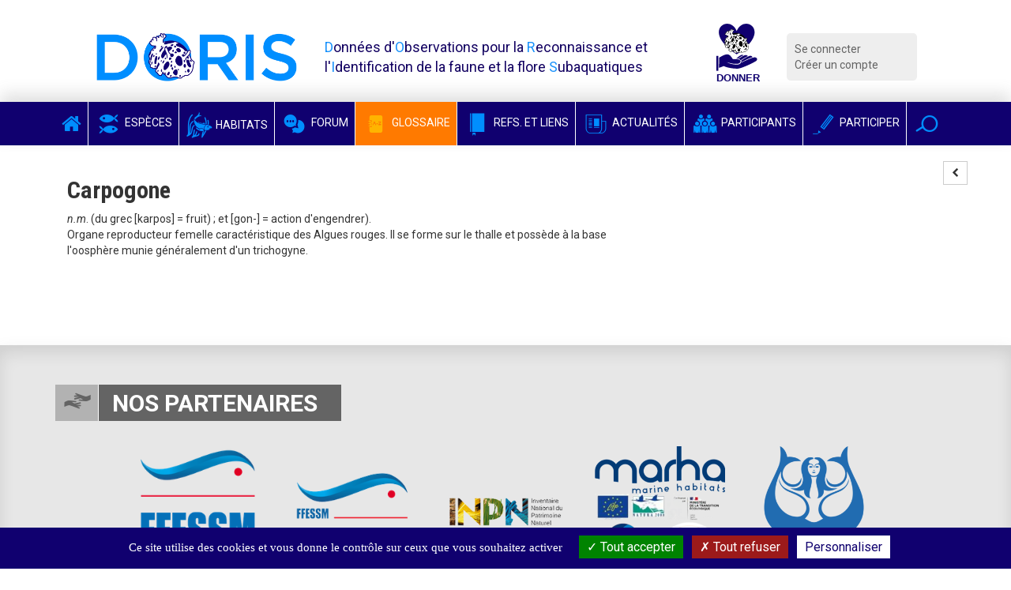

--- FILE ---
content_type: text/html; charset=utf-8
request_url: https://doris.ffessm.fr/Glossaire/Carpogone/(rOffset)/18
body_size: 5065
content:

        
<!DOCTYPE html>
<html lang="fr-FR">

<head>
    <title>Carpogone | Glossaire DORIS</title>
    <meta name="description" content="Glossaire dédié à la vie aquatique."/>
    <meta name="viewport" content="width=device-width, initial-scale=1.0">
    <link href='https://fonts.googleapis.com/css?family=Roboto:300,400italic,700,400|Roboto+Condensed:400,700&display=swap'
          rel='stylesheet' type='text/css'>
    <meta name="google-site-verification" content="8ERH0Bi9Q8eidYW4_GRMXTv-Pg7rGSIwaY4kNxV6pm0"/>

    
    
    <script type="text/javascript" src="/extension/doris/design/doris/javascript/jquery-1.11.2.min.js" charset="utf-8"></script>
<script type="text/javascript">

(function($) {
    var _rootUrl = '/', _serverUrl = _rootUrl + 'ezjscore/', _seperator = '@SEPERATOR$',
        _prefUrl = _rootUrl + 'user/preferences';

    // FIX: Ajax is broken on IE8 / IE7 on jQuery 1.4.x as it's trying to use the broken window.XMLHttpRequest object
    if ( window.XMLHttpRequest && window.ActiveXObject )
        $.ajaxSettings.xhr = function() { try { return new window.ActiveXObject('Microsoft.XMLHTTP'); } catch(e) {} };

    // (static) jQuery.ez() uses jQuery.post() (Or jQuery.get() if post paramer is false)
    //
    // @param string callArgs
    // @param object|array|string|false post Optional post values, uses get request if false or undefined
    // @param function Optional callBack
    function _ez( callArgs, post, callBack )
    {
        callArgs = callArgs.join !== undefined ? callArgs.join( _seperator ) : callArgs;
        var url = _serverUrl + 'call/';
        if ( post )
        {
            var _token = '', _tokenNode = document.getElementById('ezxform_token_js');
            if ( _tokenNode ) _token = _tokenNode.getAttribute('title');
            if ( post.join !== undefined )// support serializeArray() format
            {
                post.push( { 'name': 'ezjscServer_function_arguments', 'value': callArgs } );
                post.push( { 'name': 'ezxform_token', 'value': _token } );
            }
            else if ( typeof(post) === 'string' )// string
            {
                post += ( post ? '&' : '' ) + 'ezjscServer_function_arguments=' + callArgs + '&ezxform_token=' + _token;
            }
            else // object
            {
                post['ezjscServer_function_arguments'] = callArgs;
                post['ezxform_token'] = _token;
            }
            return $.post( url, post, callBack, 'json' );
        }
        return $.get( url + encodeURIComponent( callArgs ), {}, callBack, 'json' );
    };
    _ez.url = _serverUrl;
    _ez.root_url = _rootUrl;
    _ez.seperator = _seperator;
    $.ez = _ez;

    $.ez.setPreference = function( name, value )
    {
        var param = {'Function': 'set_and_exit', 'Key': name, 'Value': value};
            _tokenNode = document.getElementById( 'ezxform_token_js' );
        if ( _tokenNode )
            param.ezxform_token = _tokenNode.getAttribute( 'title' );

        return $.post( _prefUrl, param );
    };

    // Method version, for loading response into elements
    // NB: Does not use json (not possible with .load), so ezjscore/call will return string
    function _ezLoad( callArgs, post, selector, callBack )
    {
        callArgs = callArgs.join !== undefined ? callArgs.join( _seperator ) : callArgs;
        var url = _serverUrl + 'call/';
        if ( post )
        {
            post['ezjscServer_function_arguments'] = callArgs;
            post['ezxform_token'] = jQuery('#ezxform_token_js').attr('title');
        }
        else
            url += encodeURIComponent( callArgs );

        return this.load( url + ( selector ? ' ' + selector : '' ), post, callBack );
    };
    $.fn.ez = _ezLoad;
})(jQuery);
        
</script>
<script type="text/javascript" src="/extension/doris/design/doris/javascript/bootstrap.min.js" charset="utf-8"></script>
<script type="text/javascript" src="/extension/doris/design/doris/javascript/jquery.sticky.js" charset="utf-8"></script>
<script type="text/javascript" src="/extension/doris/design/doris/javascript/redactor/plugins/emoticons/redactor-emoticons.js" charset="utf-8"></script>
<script type="text/javascript" src="/extension/doris/design/doris/javascript/redactor/plugins/scriptbuttons/scriptbuttons.js" charset="utf-8"></script>
<script type="text/javascript" src="/extension/doris/design/doris/javascript/redactor/redactor.min.js" charset="utf-8"></script>
<script type="text/javascript" src="/extension/doris/design/doris/javascript/redactor/lang/fr.js" charset="utf-8"></script>
<script type="text/javascript" src="/extension/doris/design/doris/javascript/clipboard.min.js" charset="utf-8"></script>
<script type="text/javascript" src="/extension/doris/design/doris/javascript/main.js" charset="utf-8"></script>
<script type="text/javascript" src="/extension/doris/design/doris/javascript/tarteaucitron/tarteaucitron.js" charset="utf-8"></script>
<script type="text/javascript" src="/extension/doris/design/doris/javascript/tarteaucitron/doris_rgpd.js" charset="utf-8"></script>
<script type="text/javascript" src="/extension/doris/design/doris/javascript/jquery.select2.js" charset="utf-8"></script>
<script type="text/javascript" src="/extension/doris/design/doris/javascript/dorisSelect2.js" charset="utf-8"></script>




    
    <link rel="stylesheet" type="text/css" href="/extension/doris/design/doris/stylesheets/style.css?v=1.5" />
    <link rel="stylesheet" type="text/css" href="/extension/doris/design/doris/stylesheets/style.css?v=1.5" />

    <link rel="stylesheet" type="text/css" href="/extension/doris/design/doris/stylesheets/redactor.css" />
<link rel="stylesheet" type="text/css" href="/extension/doris/design/doris/stylesheets/font-awesome.css" />
<link rel="stylesheet" type="text/css" href="/extension/doris/design/doris/stylesheets/select2.min.css" />
<link rel="stylesheet" type="text/css" href="/extension/doris/design/doris/stylesheets/select2-bootstrap.css" />


    <link rel="apple-touch-icon" sizes="57x57" href="/extension/doris/design/doris/images/favicon/apple-icon-57x57.png">
    <link rel="apple-touch-icon" sizes="60x60" href="/extension/doris/design/doris/images/favicon/apple-icon-60x60.png">
    <link rel="apple-touch-icon" sizes="72x72" href="/extension/doris/design/doris/images/favicon/apple-icon-72x72.png">
    <link rel="apple-touch-icon" sizes="76x76" href="/extension/doris/design/doris/images/favicon/apple-icon-76x76.png">
    <link rel="apple-touch-icon" sizes="114x114" href="/extension/doris/design/doris/images/favicon/apple-icon-114x114.png">
    <link rel="apple-touch-icon" sizes="120x120" href="/extension/doris/design/doris/images/favicon/apple-icon-120x120.png">
    <link rel="apple-touch-icon" sizes="144x144" href="/extension/doris/design/doris/images/favicon/apple-icon-144x144.png">
    <link rel="apple-touch-icon" sizes="152x152" href="/extension/doris/design/doris/images/favicon/apple-icon-152x152.png">
    <link rel="apple-touch-icon" sizes="180x180" href="/extension/doris/design/doris/images/favicon/apple-icon-180x180.png">
    <link rel="icon" type="image/png" sizes="192x192" href="/extension/doris/design/doris/images/favicon/android-icon-192x192.png">
    <link rel="icon" type="image/png" sizes="32x32" href="/extension/doris/design/doris/images/favicon/favicon-32x32.png">
    <link rel="icon" type="image/png" sizes="96x96" href="/extension/doris/design/doris/images/favicon/favicon-96x96.png">
    <link rel="icon" type="image/png" sizes="16x16" href="/extension/doris/design/doris/images/favicon/favicon-16x16.png">
    <link rel="manifest" href="/extension/doris/design/doris/images/favicon/manifest.json">
    <meta name="msapplication-TileColor" content="#ffffff">
    <meta name="msapplication-TileImage" content="/extension/doris/design/doris/images/favicon/ms-icon-144x144.png">
    <meta name="theme-color" content="#ffffff">


<script type="text/javascript">
    (function(c,l,a,r,i,t,y){
        c[a]=c[a]||function(){(c[a].q=c[a].q||[]).push(arguments)};
        t=l.createElement(r);t.async=1;t.src="https://www.clarity.ms/tag/"+i;
        y=l.getElementsByTagName(r)[0];y.parentNode.insertBefore(t,y);
    })(window, document, "clarity", "script", "b9lad6cdpk");
</script>

</head>
        <body id="body-doris" class="anonymous">




<div class="container  header">
    <div class="row">
        <div class="col-md-3 col-xs-9 logo"><a href="/">
                <img src="/extension/doris/design/doris/images/doris-logo.png" alt="Logo DORIS" class="img-responsive" / > </a>
        </div>
        <div class="col-md-5 hidden-xs hidden-sm printable">
            <span class="baseline">
                <span>D</span>onnées d'<span>O</span>bservations pour la <span>R</span>econnaissance et l'<span>I</span>dentification de la faune et la flore <span>S</span>ubaquatiques
            </span>
        </div>
        <div class="col-md-1 col-xs-3 logo">
            <a target='_blank' rel="noreferrer"
               title="Faire un don pour soutenir DORIS"
               href="https://www.helloasso.com/associations/federation-francaise-d-etudes-et-de-sports-sous-marins/formulaires/3">
                <img class="inactive" src="/extension/doris/design/doris/images/don_fonce.svg"  />
                <img class="active" src="/extension/doris/design/doris/images/don_clair.svg"  />
            </a>
        </div>
        <div class="col-md-2  col-xs-12 hidden-print">
            <div class="connexionMenu">
                <ul>
                                            <li><a class="log" href="/user/login">Se connecter</a></li>
                        <li><a href="/user/register">Créer un compte</a></li>
                                    </ul>
            </div>
        </div>

    </div>
</div>
    <nav class="navbar navbar-inverse hidden-print sticker mainMenu" id="sticker">
        <div class="container">
            <div class="navbar-header">
                <button type="button" class="navbar-toggle collapsed" data-toggle="collapse" data-target="#navbar"
                        aria-expanded="false" aria-controls="navbar">
                    <span class="sr-only">Voir la navigation</span>
                    <span class="icon-bar"></span>
                    <span class="icon-bar"></span>
                    <span class="icon-bar"></span>
                </button>
            </div>


            <div id="navbar" class="collapse navbar-collapse">
                <ul class="nav navbar-nav">

                    <li class=""><a href="/"
                                                                                       class="noPaddingTopBottom"><i
                                    class="fa fa-home"></i></a></li>
                    <li class="">
                        <a href="/find/species" class="noPaddingTopBottom"><i
                                    class="icon-species-alt"></i> Espèces</a></li>
                    <li class="">
                        <a href="/find/habitats" class="noPaddingTopBottom"><i
                                    class="habitat-icon-bleu-clair"></i> Habitats</a></li>
                    <li class=""><a
                                href="/Forum" class="noPaddingTopBottom"><i
                                    class="icon-bubbles"></i> Forum</a></li>
                    <li class="active">
                        <a href="/find/definitions" class="noPaddingTopBottom" target="_blank" rel="noreferrer"><i
                                    class="icon-dict"></i> Glossaire</a></li>
                    <li class="">
                        <a href="/find/books" class="noPaddingTopBottom"  target="_blank" rel="noreferrer"><i
                                    class="icon-notebook"></i> Refs. et Liens</a></li>
                    <li class=""><a
                                href="/Actualites" class="noPaddingTopBottom"><i
                                    class="icon-news"></i> Actualités</a></li>
                    <li class="">
                        <a href="/find/users" class="noPaddingTopBottom"><i
                                    class="icon-users"></i> Participants</a></li>
                    <li class=""><a
                                href="/Participer-au-site-DORIS" class="noPaddingTopBottom"><i
                                    class="icon-pen"></i> Participer</a></li>

                    <li class="dropdown searchDropdown">
                        <a href="#" class="dropdown-toggle noPaddingTopBottom" data-toggle="dropdown" role="button"
                           aria-expanded="false" data-trigger="focusSearch"><i class="icon-magnifier"></i></a>
                        <ul class="dropdown-menu searchDropdown" role="menu">
                            <li>

                                <form class="form-inline" action="/content/action" method="POST">
                                    <input type="hidden" name="DestinationURL" value="find/all"/>
                                    <div class="input-group">
                                        <input type="text" class="form-control generalSearchInput" name="(text)"
                                               placeholder="Rechercher">
                                        <span class="input-group-btn">
                                        <button type="submit" class="btn btn-default">Chercher</button>
                                      </span>
                                    </div>
                                </form>
                            </li>
                        </ul>
                    </li>

                </ul>
            </div>
        </div>
    </nav>







    <div class="container  prevent-select">




        <div class="container marginTop20">

            <div class="row">

                <div class="col-md-8 ">
                    <h2>Carpogone</h2>
                                        <div><p><i>n.m</i>. (du grec [karpos] = fruit) ; et [gon-] = action d'engendrer). <br>Organe reproducteur femelle caractéristique des Algues rouges. Il se forme sur le thalle et possède à la base l'oosphère munie généralement d'un trichogyne.</p></div>


                </div>
                <div class="col-md-4">

                                            <div>
                                                                                                                                                                                

                            



                            <div class="searchNavInItem specieSearchNav">
                                
                                                                                                                                                                                                <a data-toggle="tooltip" title="Définition précédente : Abactinal" class="btn btn-default btn-sm" href="https://doris.ffessm.fr/Glossaire/Abactinal/(rOffset)/17"><i class="fa fa-chevron-left"></i></a>
                                                                                                        
                                                                                                                                            
                                                                                                                                            
                                                                                                                                            
                                                                                                                                            
                                                                                                                                            
                                                                                                                                            
                                                                                                                                            
                                                                                                                                            
                                                                                                                                            
                                                                                                                                            
                                                                                                                                            
                                                                                                                                            
                                                                                                                                            
                                                                                                                                            
                                                                                                                                            
                                                                                                                                            
                                                                                                                                            
                                                                                                                                            
                                                                                                                                            
                                                                                                                                            
                                                                                                                                            
                                                                                                                                            
                                                                                                                                                                        </div>
                        </div>
                    


                    <div class="row">
                                            </div>



                </div>
            </div>



        </div></div>
    
<section class="partners hidden-print">
    <div class="container">
        <div class="row">
            <div class="col-md-12">
                <h2 class="titlePartenaire">
                    <span class="section-title  middleGrey">
                    <span class="title-icon">
                        <i class="icon-hands"></i>
                    </span>
                        Nos partenaires
                    </span>
                </h2>
            </div>
        </div>

        <div class="row">

                                                                                                                <div class="col-md-offset-1 col-md-2 col-sm-offset-0 col-sm-4 col-xs-offset-0 ccol-xs-12 marginTop10">
                                    <a href="http://www.ffessm.fr" target="_blank">
    

    
        
            
                                        
                                
                
                                                                                                                                                                                                                                                                                                                                                                                                                    <img src="https://doriscdn.ffessm.fr/var/doris/storage/images/utilisateurs/inscrits/ffessm/2053606-10-fre-FR/FFESSM_image300Footer.png" width="214" height="214"  style="border: 0px  ;" alt=" FFESSM" title=" FFESSM" class="img-responsive" />
                                        
                
                
            
    </a>
                </div>
                                                                <div class="col-md-2 col-sm-4 col-xs-12 marginTop10">
                                    <a href="http://biologie.ffessm.fr/" target="_blank">
    

    
        
            
                                        
                                
                
                                                                                                                                                                                                                                                                                                                                                                                                                    <img src="https://doriscdn.ffessm.fr/var/doris/storage/images/utilisateurs/inscrits/cnebs/2058602-8-fre-FR/CNEBS_image300Footer.png" width="214" height="214"  style="border: 0px  ;" alt=" CNEBS" title=" CNEBS" class="img-responsive" />
                                        
                
                
            
    </a>
                </div>
                                                                <div class="col-md-2 col-sm-4 col-xs-12 marginTop10">
                                    <a href="http://inpn.mnhn.fr/accueil/index" target="_blank">
    

    
        
            
                                        
                                
                
                                                                                                                                                                                                                                                                                                                                                                                                                    <img src="https://doriscdn.ffessm.fr/var/doris/storage/images/utilisateurs/inscrits/mnhn-inpn/2056693-9-fre-FR/MNHN-INPN_image300Footer.png" width="214" height="214"  style="border: 0px  ;" alt=" MNHN (INPN)" title=" MNHN (INPN)" class="img-responsive" />
                                        
                
                
            
    </a>
                </div>
                                                                <div class="col-md-2 col-sm-4 col-xs-12 marginTop10">
                                    <a href="https://ofb.gouv.fr/" target="_blank">
    

    
        
            
                                        
                                
                
                                                                                                                                                                                                                                                                                                                                                                                                                    <img src="https://doriscdn.ffessm.fr/var/doris/storage/images/utilisateurs/inscrits/office-francais-de-la-biodiversite/2056716-34-fre-FR/Office-Francais-de-la-Biodiversite_image300Footer.png" width="300" height="335"  style="border: 0px  ;" alt=" Office Français de la Biodiversité" title=" Office Français de la Biodiversité" class="img-responsive" />
                                        
                
                
            
    </a>
                </div>
                                                                <div class="col-md-2 col-sm-4 col-xs-12 marginTop10">
                                    <a href="https://www.cmas.org/" target="_blank">
    

    
        
            
                                        
                                
                
                                                                                                                                                                                                                                                                                                                                                                                                                    <img src="https://doriscdn.ffessm.fr/var/doris/storage/images/utilisateurs/inscrits/cmas/19306425-4-fre-FR/CMAS_image300Footer.png" width="300" height="300"  style="border: 0px  ;" alt=" CMAS" title=" CMAS" class="img-responsive" />
                                        
                
                
            
    </a>
                </div>
                    </div>
    </div>
</section>


<footer class="footer hidden-print">
    <div class="container">
        <div class="row">
            <div class="col-md-12">
                <ul class="list-inline pull-left"   style="margin-left:25px;">
                    <li>
                        <a href="/A-propos-de-DORIS">A propos</a>
                    </li>
                    <li>
                        <a href="/FAQ">FAQ</a>
                    </li>
                    <li>
                        <a href="/Actualites">Actualités</a>
                    </li>

                    <li>
                        <a href="/Contact">Contact</a>
                    </li>
                                            <li>
                            <a href="https://fr-fr.facebook.com/DORISactualites" target="_blank"><i class="fa fa-facebook"></i></a>
                        </li>
                                                                <li>
                            <a href="https://twitter.com/DORIS_ffessm" target="_blank"><i class="fa fa-twitter"></i></a>
                        </li>
                                    </ul>
                <ul class="list-inline pull-right"  style="margin-right:25px;">
                    <li>
                        <a href="/Droits-d-auteur-FO">Droits d'auteur</a>
                    </li>
                    <li>
                        <a href="/Mentions-legales">Mentions légales</a>
                    </li>
                </ul>
            </div>
        </div>
    </div>
</footer>
<div id="overlay">
    <div id="overlay-design">
        <p>Les textes et images sont <a href="https://doris.ffessm.fr/Droits-d-auteur-FO">sous licence</a> et ne sont pas libres de droit.</p>
        <p>Pour les ayants-droits, <a href="https://doris.ffessm.fr/user/login">connectez-vous</a>.</p>
        <p>Pour toute demande d'utilisation (exemple d'un formateur Bio de la FFESSM...) contactez nous <a href="https://doris.ffessm.fr/Contact">ici</a>.</p>
    </div>
</div>




    <script type="text/javascript">
        tarteaucitron.user.gtagUa = 'G-7BWHV2QM2E';
        tarteaucitron.user.gtagMore = function () { /* add here your optionnal gtag() */ };
        (tarteaucitron.job = tarteaucitron.job || []).push('gtag');
        tarteaucitron.user.gajsUa = 'UA-49452194-1';
        tarteaucitron.user.gajsMore = function () { /* add here your optionnal _ga.push() */ };
        (tarteaucitron.job = tarteaucitron.job || []).push('gajs');
        tarteaucitron.user.gajsDorisUa = 'UA-42706870-13';
        tarteaucitron.user.gajsDorisMore = function () { /* add here your optionnal _ga.push() */ };

        (tarteaucitron.job = tarteaucitron.job || []).push('gajsDoris');
        (tarteaucitron.job = tarteaucitron.job || []).push('vimeo');
    </script>

</body>
</html>


--- FILE ---
content_type: text/css
request_url: https://doris.ffessm.fr/extension/doris/design/doris/stylesheets/style.css?v=1.5
body_size: 28408
content:
/* VARIABLES
------------------- */
.darkOrange {
  color: #ff7a00;
}
/* IMPORTS
------------------- */
/*! normalize.css v3.0.2 | MIT License | git.io/normalize */
html {
  font-family: sans-serif;
  -ms-text-size-adjust: 100%;
  -webkit-text-size-adjust: 100%;
}
body {
  margin: 0;
  overflow-x:hidden
}
article,
aside,
details,
figcaption,
figure,
footer,
header,
hgroup,
main,
menu,
nav,
section,
summary {
  display: block;
}
audio,
canvas,
progress,
video {
  display: inline-block;
  vertical-align: baseline;
}
audio:not([controls]) {
  display: none;
  height: 0;
}
[hidden],
template {
  display: none;
}
a {
  background-color: transparent;
}
a:active,
a:hover {
  outline: 0;
}
abbr[title] {
  border-bottom: 1px dotted;
}
b,
strong {
  font-weight: bold;
}
dfn {
  font-style: italic;
}
h1 {
  font-size: 2em;
  font-weight: 900 !important;
  margin: 0.67em 0;
}
h2,
h3,
h2 a,
h3 a,
h2 span,
h3 span,
.card-title {
  font-weight: 700 !important
}
mark {
  background: #ff0;
  color: #000;
}
small {
  font-size: 80%;
}
sub,
sup {
  font-size: 75%;
  line-height: 0;
  position: relative;
  vertical-align: baseline;
}
sup {
  top: -0.5em;
}
sub {
  bottom: -0.25em;
}
img {
  border: 0;
}
svg:not(:root) {
  overflow: hidden;
}
figure {
  margin: 1em 40px;
}
hr {
  -moz-box-sizing: content-box;
  box-sizing: content-box;
  height: 0;
}
pre {
  overflow: auto;
}
code,
kbd,
pre,
samp {
  font-family: monospace, monospace;
  font-size: 1em;
}
button,
input,
optgroup,
select,
textarea {
  color: inherit;
  font: inherit;
  margin: 0;
}
button {
  overflow: visible;
}
button,
select {
  text-transform: none;
}
button,
html input[type="button"],
input[type="reset"],
input[type="submit"] {
  -webkit-appearance: button;
  cursor: pointer;
}
button[disabled],
html input[disabled] {
  cursor: default;
}
button::-moz-focus-inner,
input::-moz-focus-inner {
  border: 0;
  padding: 0;
}
input {
  line-height: normal;
}
input[type="checkbox"],
input[type="radio"] {
  box-sizing: border-box;
  padding: 0;
}
input[type="number"]::-webkit-inner-spin-button,
input[type="number"]::-webkit-outer-spin-button {
  height: auto;
}
input[type="search"] {
  -webkit-appearance: textfield;
  -moz-box-sizing: content-box;
  -webkit-box-sizing: content-box;
  box-sizing: content-box;
}
input[type="search"]::-webkit-search-cancel-button,
input[type="search"]::-webkit-search-decoration {
  -webkit-appearance: none;
}
fieldset {
  border: 1px solid #c0c0c0;
  margin: 0 2px;
  padding: 0.35em 0.625em 0.75em;
}
legend {
  border: 0;
  padding: 0;
}
textarea {
  overflow: auto;
}
optgroup {
  font-weight: bold;
}
table {
  border-collapse: collapse;
  border-spacing: 0;
}
td,
th {
  padding: 0;
}

::selection {
  background-color: #10006f;
  color: #fff;
}
::-webkit-scrollbar {
  width: 7px;
  background: #1891fb;
}
::-webkit-scrollbar-thumb {
  border: solid 0 transparent;
  background-color: #10006f;
}

/*! Source: https://github.com/h5bp/html5-boilerplate/blob/master/src/css/main.css */
@media print {
  *,
  *:before,
  *:after {
    background: transparent !important;
    color: #000 !important;
    box-shadow: none !important;
    text-shadow: none !important;
  }
  a,
  a:visited {
    text-decoration: underline;
  }
  a[href]:after {
    content: " (" attr(href) ")";
  }
  abbr[title]:after {
    content: " (" attr(title) ")";
  }
  a[href^="#"]:after,
  a[href^="javascript:"]:after {
    content: "";
  }
  pre,
  blockquote {
    border: 1px solid #999;
    page-break-inside: avoid;
  }
  thead {
    display: table-header-group;
  }
  tr,
  img {
    page-break-inside: avoid;
  }
  img {
    max-width: 100% !important;
  }
  p,
  h2,
  h3 {
    orphans: 3;
    widows: 3;
  }
  h2,
  h3 {
    page-break-after: avoid;
  }
  select {
    background: #fff !important;
  }
  .navbar {
    display: none;
  }
  .btn > .caret,
  .dropup > .btn > .caret {
    border-top-color: #000 !important;
  }
  .label {
    border: 1px solid #000;
  }
  .table {
    border-collapse: collapse !important;
  }
  .table td,
  .table th {
    background-color: #fff !important;
  }
  .table-bordered th,
  .table-bordered td {
    border: 1px solid #ddd !important;
  }
}
* {
  -webkit-box-sizing: border-box;
  -moz-box-sizing: border-box;
  box-sizing: border-box;
}
*:before,
*:after {
  -webkit-box-sizing: border-box;
  -moz-box-sizing: border-box;
  box-sizing: border-box;
}
html {
  font-size: 10px;
  -webkit-tap-highlight-color: rgba(0, 0, 0, 0);
}
body {
  font-family: 'Roboto', sans-serif;
  font-size: 14px;
  line-height: 1.42857143;
  color: #333333;
  background-color: #fff;
}
input,
button,
select,
textarea {
  font-family: inherit;
  font-size: inherit;
  line-height: inherit;
}
a {
  color: #1891fb;
  text-decoration: none;
}
a:hover,
a:focus {
  color: #036ac3;
  text-decoration: underline;
}
a:focus {
  outline: thin dotted;
  outline: 5px auto -webkit-focus-ring-color;
  outline-offset: -2px;
}
figure {
  margin: 0;
}
img {
  vertical-align: middle;
}
.img-responsive,
.thumbnail > img,
.thumbnail a > img,
.carousel-inner > .item > img,
.carousel-inner > .item > a > img {
  display: block;
  max-width: 100%;
  height: auto;
}
.img-rounded {
  border-radius: 6px;
}
.img-thumbnail {
  padding: 4px;
  line-height: 1.42857143;
  background-color: #fff;
  border: 1px solid #ddd;
  border-radius: 4px;
  -webkit-transition: all 0.2s ease-in-out;
  -o-transition: all 0.2s ease-in-out;
  transition: all 0.2s ease-in-out;
  display: inline-block;
  max-width: 100%;
  height: auto;
}
.img-circle {
  border-radius: 50%;
}
hr {
  margin-top: 20px;
  margin-bottom: 20px;
  border: 0;
  border-top: 1px solid #eeeeee;
}
.sr-only {
  position: absolute;
  width: 1px;
  height: 1px;
  margin: -1px;
  padding: 0;
  overflow: hidden;
  clip: rect(0, 0, 0, 0);
  border: 0;
}
.sr-only-focusable:active,
.sr-only-focusable:focus {
  position: static;
  width: auto;
  height: auto;
  margin: 0;
  overflow: visible;
  clip: auto;
}
h1,
h2,
h3,
h4,
h5,
h6,
.h1,
.h2,
.h3,
.h4,
.h5,
.h6 {
  font-family: 'Roboto Condensed', sans-serif;
  font-weight: 700;
  line-height: 1.1;
  color: inherit;
}
h1 small,
h2 small,
h3 small,
h4 small,
h5 small,
h6 small,
.h1 small,
.h2 small,
.h3 small,
.h4 small,
.h5 small,
.h6 small,
h1 .small,
h2 .small,
h3 .small,
h4 .small,
h5 .small,
h6 .small,
.h1 .small,
.h2 .small,
.h3 .small,
.h4 .small,
.h5 .small,
.h6 .small {
  font-weight: normal;
  line-height: 1;
  color: #e2e2e2;
}
h1,
.h1,
h2,
.h2,
h3,
.h3 {
  margin-top: 20px;
  margin-bottom: 10px;
}
h1 small,
.h1 small,
h2 small,
.h2 small,
h3 small,
.h3 small,
h1 .small,
.h1 .small,
h2 .small,
.h2 .small,
h3 .small,
.h3 .small {
  font-size: 65%;
}
h4,
.h4,
h5,
.h5,
h6,
.h6 {
  margin-top: 10px;
  margin-bottom: 10px;
}
h4 small,
.h4 small,
h5 small,
.h5 small,
h6 small,
.h6 small,
h4 .small,
.h4 .small,
h5 .small,
.h5 .small,
h6 .small,
.h6 .small {
  font-size: 75%;
}
h1,
.h1 {
  font-size: 36px;
}
h2,
.h2 {
  font-size: 30px;
}
h3,
.h3 {
  font-size: 24px;
}
h4,
.h4 {
  font-size: 18px;
}
h5,
.h5 {
  font-size: 14px;
}
h6,
.h6 {
  font-size: 12px;
}
p {
  margin: 0 0 10px;
}
.lead {
  margin-bottom: 20px;
  font-size: 16px;
  font-weight: 300;
  line-height: 1.4;
}
@media (min-width: 768px) {
  .lead {
    font-size: 21px;
  }
}
small,
.small {
  font-size: 85%;
}
mark,
.mark {
  background-color: #fcf8e3;
  padding: .2em;
}
.text-left {
  text-align: left;
}
.text-right {
  text-align: right;
}
.text-center {
  text-align: center;
}
.text-justify {
  text-align: justify;
}
.text-nowrap {
  white-space: nowrap;
}
.text-lowercase {
  text-transform: lowercase;
}
.text-uppercase {
  text-transform: uppercase;
}
.text-capitalize {
  text-transform: capitalize;
}
.text-breakword {
  word-break: break-word;
}
.text-muted {
  color: #e2e2e2;
}
.text-primary {
  color: #1891fb;
}
a.text-primary:hover {
  color: #0477dc;
}
.text-success {
  color: #3c763d;
}
a.text-success:hover {
  color: #2b542c;
}
.text-info {
  color: #31708f;
}
a.text-info:hover {
  color: #245269;
}
.text-warning {
  color: #8a6d3b;
}
a.text-warning:hover {
  color: #66512c;
}
.text-danger {
  color: #a94442;
}
a.text-danger:hover {
  color: #843534;
}
.bg-primary {
  color: #fff;
  background-color: #1891fb;
}
a.bg-primary:hover {
  background-color: #0477dc;
}
.bg-success {
  background-color: #dff0d8;
}
a.bg-success:hover {
  background-color: #c1e2b3;
}
.bg-info {
  background-color: #d9edf7;
}
a.bg-info:hover {
  background-color: #afd9ee;
}
.bg-warning {
  background-color: #fcf8e3;
}
a.bg-warning:hover {
  background-color: #f7ecb5;
}
.bg-danger {
  background-color: #f2dede;
}
a.bg-danger:hover {
  background-color: #e4b9b9;
}
.page-header {
  padding-bottom: 9px;
  margin: 40px 0 20px;
  border-bottom: 1px solid #eeeeee;
}
ul,
ol {
  margin-top: 0;
  margin-bottom: 10px;
}
ul ul,
ol ul,
ul ol,
ol ol {
  margin-bottom: 0;
}
.list-unstyled {
  padding-left: 0;
  list-style: none;
}
.list-inline {
  padding-left: 0;
  list-style: none;
  margin-left: -5px;
}
.list-inline > li {
  display: inline-block;
  padding-left: 5px;
  padding-right: 5px;
}
dl {
  margin-top: 0;
  margin-bottom: 20px;
}
dt,
dd {
  line-height: 1.42857143;
}
dt {
  font-weight: bold;
}
dd {
  margin-left: 0;
}
@media (min-width: 768px) {
  .dl-horizontal dt {
    float: left;
    width: 160px;
    clear: left;
    text-align: right;
    overflow: hidden;
    text-overflow: ellipsis;
    white-space: nowrap;
  }
  .dl-horizontal dd {
    margin-left: 180px;
  }
}
abbr[title],
abbr[data-original-title] {
  cursor: help;
  border-bottom: 1px dotted #e2e2e2;
}
.initialism {
  font-size: 90%;
  text-transform: uppercase;
}
blockquote {
  padding: 10px 20px;
  margin: 0 0 20px;
  font-size: 17.5px;
  border-left: 5px solid #eeeeee;
}
blockquote p:last-child,
blockquote ul:last-child,
blockquote ol:last-child {
  margin-bottom: 0;
}
blockquote footer,
blockquote small,
blockquote .small {
  display: block;
  font-size: 80%;
  line-height: 1.42857143;
  color: #e2e2e2;
}
blockquote footer:before,
blockquote small:before,
blockquote .small:before {
  content: '\2014 \00A0';
}
.blockquote-reverse,
blockquote.pull-right {
  padding-right: 15px;
  padding-left: 0;
  border-right: 5px solid #eeeeee;
  border-left: 0;
  text-align: right;
}
.blockquote-reverse footer:before,
blockquote.pull-right footer:before,
.blockquote-reverse small:before,
blockquote.pull-right small:before,
.blockquote-reverse .small:before,
blockquote.pull-right .small:before {
  content: '';
}
.blockquote-reverse footer:after,
blockquote.pull-right footer:after,
.blockquote-reverse small:after,
blockquote.pull-right small:after,
.blockquote-reverse .small:after,
blockquote.pull-right .small:after {
  content: '\00A0 \2014';
}
address {
  margin-bottom: 20px;
  font-style: normal;
  line-height: 1.42857143;
}
code,
kbd,
pre,
samp {
  font-family: Menlo, Monaco, Consolas, "Courier New", monospace;
}
code {
  padding: 2px 4px;
  font-size: 90%;
  color: #c7254e;
  background-color: #f9f2f4;
  border-radius: 4px;
}
kbd {
  padding: 2px 4px;
  font-size: 90%;
  color: #fff;
  background-color: #333;
  border-radius: 3px;
  box-shadow: inset 0 -1px 0 rgba(0, 0, 0, 0.25);
}
kbd kbd {
  padding: 0;
  font-size: 100%;
  font-weight: bold;
  box-shadow: none;
}
pre {
  display: block;
  padding: 9.5px;
  margin: 0 0 10px;
  font-size: 13px;
  line-height: 1.42857143;
  word-break: break-all;
  word-wrap: break-word;
  color: #333333;
  background-color: #f5f5f5;
  border: 1px solid #ccc;
  border-radius: 4px;
}
pre code {
  padding: 0;
  font-size: inherit;
  color: inherit;
  white-space: pre-wrap;
  background-color: transparent;
  border-radius: 0;
}
.pre-scrollable {
  max-height: 340px;
  overflow-y: scroll;
}
.container {
  margin-right: auto;
  margin-left: auto;
  padding-left: 15px;
  padding-right: 15px;
}
@media (min-width: 768px) {
  .container {
    width: 750px;
  }
}
@media (min-width: 992px) {
  .container {
    width: 970px;
  }
}
@media (min-width: 1200px) {
  .container {
    width: 1170px;
  }
}
.container-fluid {
  margin-right: auto;
  margin-left: auto;
  padding-left: 15px;
  padding-right: 15px;
}
.row {
  margin-left: -15px;
  margin-right: -15px;
}
.col-xs-1, .col-sm-1, .col-md-1, .col-lg-1, .col-xs-2, .col-sm-2, .col-md-2, .col-lg-2, .col-xs-3, .col-sm-3, .col-md-3, .col-lg-3, .col-xs-4, .col-sm-4, .col-md-4, .col-lg-4, .col-xs-5, .col-sm-5, .col-md-5, .col-lg-5, .col-xs-6, .col-sm-6, .col-md-6, .col-lg-6, .col-xs-7, .col-sm-7, .col-md-7, .col-lg-7, .col-xs-8, .col-sm-8, .col-md-8, .col-lg-8, .col-xs-9, .col-sm-9, .col-md-9, .col-lg-9, .col-xs-10, .col-sm-10, .col-md-10, .col-lg-10, .col-xs-11, .col-sm-11, .col-md-11, .col-lg-11, .col-xs-12, .col-sm-12, .col-md-12, .col-lg-12 {
  position: relative;
  min-height: 1px;
  padding-left: 15px;
  padding-right: 15px;
}
.col-xs-1, .col-xs-2, .col-xs-3, .col-xs-4, .col-xs-5, .col-xs-6, .col-xs-7, .col-xs-8, .col-xs-9, .col-xs-10, .col-xs-11, .col-xs-12 {
  float: left;
}
.col-xs-12 {
  width: 100%;
}
.col-xs-11 {
  width: 91.66666667%;
}
.col-xs-10 {
  width: 83.33333333%;
}
.col-xs-9 {
  width: 75%;
}
.col-xs-8 {
  width: 66.66666667%;
}
.col-xs-7 {
  width: 58.33333333%;
}
.col-xs-6 {
  width: 50%;
}
.col-xs-5 {
  width: 41.66666667%;
}
.col-xs-4 {
  width: 33.33333333%;
}
.col-xs-3 {
  width: 25%;
}
.col-xs-2 {
  width: 16.66666667%;
}
.col-xs-1 {
  width: 8.33333333%;
}
.col-xs-pull-12 {
  right: 100%;
}
.col-xs-pull-11 {
  right: 91.66666667%;
}
.col-xs-pull-10 {
  right: 83.33333333%;
}
.col-xs-pull-9 {
  right: 75%;
}
.col-xs-pull-8 {
  right: 66.66666667%;
}
.col-xs-pull-7 {
  right: 58.33333333%;
}
.col-xs-pull-6 {
  right: 50%;
}
.col-xs-pull-5 {
  right: 41.66666667%;
}
.col-xs-pull-4 {
  right: 33.33333333%;
}
.col-xs-pull-3 {
  right: 25%;
}
.col-xs-pull-2 {
  right: 16.66666667%;
}
.col-xs-pull-1 {
  right: 8.33333333%;
}
.col-xs-pull-0 {
  right: auto;
}
.col-xs-push-12 {
  left: 100%;
}
.col-xs-push-11 {
  left: 91.66666667%;
}
.col-xs-push-10 {
  left: 83.33333333%;
}
.col-xs-push-9 {
  left: 75%;
}
.col-xs-push-8 {
  left: 66.66666667%;
}
.col-xs-push-7 {
  left: 58.33333333%;
}
.col-xs-push-6 {
  left: 50%;
}
.col-xs-push-5 {
  left: 41.66666667%;
}
.col-xs-push-4 {
  left: 33.33333333%;
}
.col-xs-push-3 {
  left: 25%;
}
.col-xs-push-2 {
  left: 16.66666667%;
}
.col-xs-push-1 {
  left: 8.33333333%;
}
.col-xs-push-0 {
  left: auto;
}
.col-xs-offset-12 {
  margin-left: 100%;
}
.col-xs-offset-11 {
  margin-left: 91.66666667%;
}
.col-xs-offset-10 {
  margin-left: 83.33333333%;
}
.col-xs-offset-9 {
  margin-left: 75%;
}
.col-xs-offset-8 {
  margin-left: 66.66666667%;
}
.col-xs-offset-7 {
  margin-left: 58.33333333%;
}
.col-xs-offset-6 {
  margin-left: 50%;
}
.col-xs-offset-5 {
  margin-left: 41.66666667%;
}
.col-xs-offset-4 {
  margin-left: 33.33333333%;
}
.col-xs-offset-3 {
  margin-left: 25%;
}
.col-xs-offset-2 {
  margin-left: 16.66666667%;
}
.col-xs-offset-1 {
  margin-left: 8.33333333%;
}
.col-xs-offset-0 {
  margin-left: 0%;
}
@media (min-width: 768px) {
  .col-sm-1, .col-sm-2, .col-sm-3, .col-sm-4, .col-sm-5, .col-sm-6, .col-sm-7, .col-sm-8, .col-sm-9, .col-sm-10, .col-sm-11, .col-sm-12 {
    float: left;
  }
  .col-sm-12 {
    width: 100%;
  }
  .col-sm-11 {
    width: 91.66666667%;
  }
  .col-sm-10 {
    width: 83.33333333%;
  }
  .col-sm-9 {
    width: 75%;
  }
  .col-sm-8 {
    width: 66.66666667%;
  }
  .col-sm-7 {
    width: 58.33333333%;
  }
  .col-sm-6 {
    width: 50%;
  }
  .col-sm-5 {
    width: 41.66666667%;
  }
  .col-sm-4 {
    width: 33.33333333%;
  }
  .col-sm-3 {
    width: 25%;
  }
  .col-sm-2 {
    width: 16.66666667%;
  }
  .col-sm-1 {
    width: 8.33333333%;
  }
  .col-sm-pull-12 {
    right: 100%;
  }
  .col-sm-pull-11 {
    right: 91.66666667%;
  }
  .col-sm-pull-10 {
    right: 83.33333333%;
  }
  .col-sm-pull-9 {
    right: 75%;
  }
  .col-sm-pull-8 {
    right: 66.66666667%;
  }
  .col-sm-pull-7 {
    right: 58.33333333%;
  }
  .col-sm-pull-6 {
    right: 50%;
  }
  .col-sm-pull-5 {
    right: 41.66666667%;
  }
  .col-sm-pull-4 {
    right: 33.33333333%;
  }
  .col-sm-pull-3 {
    right: 25%;
  }
  .col-sm-pull-2 {
    right: 16.66666667%;
  }
  .col-sm-pull-1 {
    right: 8.33333333%;
  }
  .col-sm-pull-0 {
    right: auto;
  }
  .col-sm-push-12 {
    left: 100%;
  }
  .col-sm-push-11 {
    left: 91.66666667%;
  }
  .col-sm-push-10 {
    left: 83.33333333%;
  }
  .col-sm-push-9 {
    left: 75%;
  }
  .col-sm-push-8 {
    left: 66.66666667%;
  }
  .col-sm-push-7 {
    left: 58.33333333%;
  }
  .col-sm-push-6 {
    left: 50%;
  }
  .col-sm-push-5 {
    left: 41.66666667%;
  }
  .col-sm-push-4 {
    left: 33.33333333%;
  }
  .col-sm-push-3 {
    left: 25%;
  }
  .col-sm-push-2 {
    left: 16.66666667%;
  }
  .col-sm-push-1 {
    left: 8.33333333%;
  }
  .col-sm-push-0 {
    left: auto;
  }
  .col-sm-offset-12 {
    margin-left: 100%;
  }
  .col-sm-offset-11 {
    margin-left: 91.66666667%;
  }
  .col-sm-offset-10 {
    margin-left: 83.33333333%;
  }
  .col-sm-offset-9 {
    margin-left: 75%;
  }
  .col-sm-offset-8 {
    margin-left: 66.66666667%;
  }
  .col-sm-offset-7 {
    margin-left: 58.33333333%;
  }
  .col-sm-offset-6 {
    margin-left: 50%;
  }
  .col-sm-offset-5 {
    margin-left: 41.66666667%;
  }
  .col-sm-offset-4 {
    margin-left: 33.33333333%;
  }
  .col-sm-offset-3 {
    margin-left: 25%;
  }
  .col-sm-offset-2 {
    margin-left: 16.66666667%;
  }
  .col-sm-offset-1 {
    margin-left: 8.33333333%;
  }
  .col-sm-offset-0 {
    margin-left: 0%;
  }
}
@media (min-width: 992px) {
  .col-md-1, .col-md-2, .col-md-3, .col-md-4, .col-md-5, .col-md-6, .col-md-7, .col-md-8, .col-md-9, .col-md-10, .col-md-11, .col-md-12 {
    float: left;
  }
  .col-md-12 {
    width: 100%;
  }
  .col-md-11 {
    width: 91.66666667%;
  }
  .col-md-10 {
    width: 83.33333333%;
  }
  .col-md-9 {
    width: 75%;
  }
  .col-md-8 {
    width: 66.66666667%;
  }
  .col-md-7 {
    width: 58.33333333%;
  }
  .col-md-6 {
    width: 50%;
  }
  .col-md-5 {
    width: 41.66666667%;
  }
  .col-md-4 {
    width: 33.33333333%;
  }
  .col-md-3 {
    width: 25%;
  }
  .col-md-2 {
    width: 16.66666667%;
  }
  .col-md-1 {
    width: 8.33333333%;
  }
  .col-md-pull-12 {
    right: 100%;
  }
  .col-md-pull-11 {
    right: 91.66666667%;
  }
  .col-md-pull-10 {
    right: 83.33333333%;
  }
  .col-md-pull-9 {
    right: 75%;
  }
  .col-md-pull-8 {
    right: 66.66666667%;
  }
  .col-md-pull-7 {
    right: 58.33333333%;
  }
  .col-md-pull-6 {
    right: 50%;
  }
  .col-md-pull-5 {
    right: 41.66666667%;
  }
  .col-md-pull-4 {
    right: 33.33333333%;
  }
  .col-md-pull-3 {
    right: 25%;
  }
  .col-md-pull-2 {
    right: 16.66666667%;
  }
  .col-md-pull-1 {
    right: 8.33333333%;
  }
  .col-md-pull-0 {
    right: auto;
  }
  .col-md-push-12 {
    left: 100%;
  }
  .col-md-push-11 {
    left: 91.66666667%;
  }
  .col-md-push-10 {
    left: 83.33333333%;
  }
  .col-md-push-9 {
    left: 75%;
  }
  .col-md-push-8 {
    left: 66.66666667%;
  }
  .col-md-push-7 {
    left: 58.33333333%;
  }
  .col-md-push-6 {
    left: 50%;
  }
  .col-md-push-5 {
    left: 41.66666667%;
  }
  .col-md-push-4 {
    left: 33.33333333%;
  }
  .col-md-push-3 {
    left: 25%;
  }
  .col-md-push-2 {
    left: 16.66666667%;
  }
  .col-md-push-1 {
    left: 8.33333333%;
  }
  .col-md-push-0 {
    left: auto;
  }
  .col-md-offset-12 {
    margin-left: 100%;
  }
  .col-md-offset-11 {
    margin-left: 91.66666667%;
  }
  .col-md-offset-10 {
    margin-left: 83.33333333%;
  }
  .col-md-offset-9 {
    margin-left: 75%;
  }
  .col-md-offset-8 {
    margin-left: 66.66666667%;
  }
  .col-md-offset-7 {
    margin-left: 58.33333333%;
  }
  .col-md-offset-6 {
    margin-left: 50%;
  }
  .col-md-offset-5 {
    margin-left: 41.66666667%;
  }
  .col-md-offset-4 {
    margin-left: 33.33333333%;
  }
  .col-md-offset-3 {
    margin-left: 25%;
  }
  .col-md-offset-2 {
    margin-left: 16.66666667%;
  }
  .col-md-offset-1 {
    margin-left: 8.33333333%;
  }
  .col-md-offset-0 {
    margin-left: 0%;
  }
}
@media (min-width: 1200px) {
  .col-lg-1, .col-lg-2, .col-lg-3, .col-lg-4, .col-lg-5, .col-lg-6, .col-lg-7, .col-lg-8, .col-lg-9, .col-lg-10, .col-lg-11, .col-lg-12 {
    float: left;
  }
  .col-lg-12 {
    width: 100%;
  }
  .col-lg-11 {
    width: 91.66666667%;
  }
  .col-lg-10 {
    width: 83.33333333%;
  }
  .col-lg-9 {
    width: 75%;
  }
  .col-lg-8 {
    width: 66.66666667%;
  }
  .col-lg-7 {
    width: 58.33333333%;
  }
  .col-lg-6 {
    width: 50%;
  }
  .col-lg-5 {
    width: 41.66666667%;
  }
  .col-lg-4 {
    width: 33.33333333%;
  }
  .col-lg-3 {
    width: 25%;
  }
  .col-lg-2 {
    width: 16.66666667%;
  }
  .col-lg-1 {
    width: 8.33333333%;
  }
  .col-lg-pull-12 {
    right: 100%;
  }
  .col-lg-pull-11 {
    right: 91.66666667%;
  }
  .col-lg-pull-10 {
    right: 83.33333333%;
  }
  .col-lg-pull-9 {
    right: 75%;
  }
  .col-lg-pull-8 {
    right: 66.66666667%;
  }
  .col-lg-pull-7 {
    right: 58.33333333%;
  }
  .col-lg-pull-6 {
    right: 50%;
  }
  .col-lg-pull-5 {
    right: 41.66666667%;
  }
  .col-lg-pull-4 {
    right: 33.33333333%;
  }
  .col-lg-pull-3 {
    right: 25%;
  }
  .col-lg-pull-2 {
    right: 16.66666667%;
  }
  .col-lg-pull-1 {
    right: 8.33333333%;
  }
  .col-lg-pull-0 {
    right: auto;
  }
  .col-lg-push-12 {
    left: 100%;
  }
  .col-lg-push-11 {
    left: 91.66666667%;
  }
  .col-lg-push-10 {
    left: 83.33333333%;
  }
  .col-lg-push-9 {
    left: 75%;
  }
  .col-lg-push-8 {
    left: 66.66666667%;
  }
  .col-lg-push-7 {
    left: 58.33333333%;
  }
  .col-lg-push-6 {
    left: 50%;
  }
  .col-lg-push-5 {
    left: 41.66666667%;
  }
  .col-lg-push-4 {
    left: 33.33333333%;
  }
  .col-lg-push-3 {
    left: 25%;
  }
  .col-lg-push-2 {
    left: 16.66666667%;
  }
  .col-lg-push-1 {
    left: 8.33333333%;
  }
  .col-lg-push-0 {
    left: auto;
  }
  .col-lg-offset-12 {
    margin-left: 100%;
  }
  .col-lg-offset-11 {
    margin-left: 91.66666667%;
  }
  .col-lg-offset-10 {
    margin-left: 83.33333333%;
  }
  .col-lg-offset-9 {
    margin-left: 75%;
  }
  .col-lg-offset-8 {
    margin-left: 66.66666667%;
  }
  .col-lg-offset-7 {
    margin-left: 58.33333333%;
  }
  .col-lg-offset-6 {
    margin-left: 50%;
  }
  .col-lg-offset-5 {
    margin-left: 41.66666667%;
  }
  .col-lg-offset-4 {
    margin-left: 33.33333333%;
  }
  .col-lg-offset-3 {
    margin-left: 25%;
  }
  .col-lg-offset-2 {
    margin-left: 16.66666667%;
  }
  .col-lg-offset-1 {
    margin-left: 8.33333333%;
  }
  .col-lg-offset-0 {
    margin-left: 0%;
  }
}
table {
  background-color: transparent;
}
caption {
  padding-top: 8px;
  padding-bottom: 8px;
  color: #e2e2e2;
  text-align: left;
}
th {
  text-align: left;
}
.table {
  width: 100%;
  max-width: 100%;
  margin-bottom: 20px;
}
.table > thead > tr > th,
.table > tbody > tr > th,
.table > tfoot > tr > th,
.table > thead > tr > td,
.table > tbody > tr > td,
.table > tfoot > tr > td {
  padding: 8px;
  line-height: 1.42857143;
  vertical-align: top;
  border-top: 1px solid #ddd;
}
.table > thead > tr > th {
  vertical-align: bottom;
  border-bottom: 2px solid #ddd;
}
.table > caption + thead > tr:first-child > th,
.table > colgroup + thead > tr:first-child > th,
.table > thead:first-child > tr:first-child > th,
.table > caption + thead > tr:first-child > td,
.table > colgroup + thead > tr:first-child > td,
.table > thead:first-child > tr:first-child > td {
  border-top: 0;
}
.table > tbody + tbody {
  border-top: 2px solid #ddd;
}
.table .table {
  background-color: #fff;
}
.table-condensed > thead > tr > th,
.table-condensed > tbody > tr > th,
.table-condensed > tfoot > tr > th,
.table-condensed > thead > tr > td,
.table-condensed > tbody > tr > td,
.table-condensed > tfoot > tr > td {
  padding: 5px;
}
.table-bordered {
  border: 1px solid #ddd;
}
.table-bordered > thead > tr > th,
.table-bordered > tbody > tr > th,
.table-bordered > tfoot > tr > th,
.table-bordered > thead > tr > td,
.table-bordered > tbody > tr > td,
.table-bordered > tfoot > tr > td {
  border: 1px solid #ddd;
}
.table-bordered > thead > tr > th,
.table-bordered > thead > tr > td {
  border-bottom-width: 2px;
}
.table-striped > tbody > tr:nth-of-type(odd) {
  background-color: #f9f9f9;
}
.table-hover > tbody > tr:hover {
  background-color: #f5f5f5;
}
table col[class*="col-"] {
  position: static;
  float: none;
  display: table-column;
}
table td[class*="col-"],
table th[class*="col-"] {
  position: static;
  float: none;
  display: table-cell;
}
.table > thead > tr > td.active,
.table > tbody > tr > td.active,
.table > tfoot > tr > td.active,
.table > thead > tr > th.active,
.table > tbody > tr > th.active,
.table > tfoot > tr > th.active,
.table > thead > tr.active > td,
.table > tbody > tr.active > td,
.table > tfoot > tr.active > td,
.table > thead > tr.active > th,
.table > tbody > tr.active > th,
.table > tfoot > tr.active > th {
  background-color: #f5f5f5;
}
.table-hover > tbody > tr > td.active:hover,
.table-hover > tbody > tr > th.active:hover,
.table-hover > tbody > tr.active:hover > td,
.table-hover > tbody > tr:hover > .active,
.table-hover > tbody > tr.active:hover > th {
  background-color: #e8e8e8;
}
.table > thead > tr > td.success,
.table > tbody > tr > td.success,
.table > tfoot > tr > td.success,
.table > thead > tr > th.success,
.table > tbody > tr > th.success,
.table > tfoot > tr > th.success,
.table > thead > tr.success > td,
.table > tbody > tr.success > td,
.table > tfoot > tr.success > td,
.table > thead > tr.success > th,
.table > tbody > tr.success > th,
.table > tfoot > tr.success > th {
  background-color: #dff0d8;
}
.table-hover > tbody > tr > td.success:hover,
.table-hover > tbody > tr > th.success:hover,
.table-hover > tbody > tr.success:hover > td,
.table-hover > tbody > tr:hover > .success,
.table-hover > tbody > tr.success:hover > th {
  background-color: #d0e9c6;
}
.table > thead > tr > td.info,
.table > tbody > tr > td.info,
.table > tfoot > tr > td.info,
.table > thead > tr > th.info,
.table > tbody > tr > th.info,
.table > tfoot > tr > th.info,
.table > thead > tr.info > td,
.table > tbody > tr.info > td,
.table > tfoot > tr.info > td,
.table > thead > tr.info > th,
.table > tbody > tr.info > th,
.table > tfoot > tr.info > th {
  background-color: #d9edf7;
}
.table-hover > tbody > tr > td.info:hover,
.table-hover > tbody > tr > th.info:hover,
.table-hover > tbody > tr.info:hover > td,
.table-hover > tbody > tr:hover > .info,
.table-hover > tbody > tr.info:hover > th {
  background-color: #c4e3f3;
}
.table > thead > tr > td.warning,
.table > tbody > tr > td.warning,
.table > tfoot > tr > td.warning,
.table > thead > tr > th.warning,
.table > tbody > tr > th.warning,
.table > tfoot > tr > th.warning,
.table > thead > tr.warning > td,
.table > tbody > tr.warning > td,
.table > tfoot > tr.warning > td,
.table > thead > tr.warning > th,
.table > tbody > tr.warning > th,
.table > tfoot > tr.warning > th {
  background-color: #fcf8e3;
}
.table-hover > tbody > tr > td.warning:hover,
.table-hover > tbody > tr > th.warning:hover,
.table-hover > tbody > tr.warning:hover > td,
.table-hover > tbody > tr:hover > .warning,
.table-hover > tbody > tr.warning:hover > th {
  background-color: #faf2cc;
}
.table > thead > tr > td.danger,
.table > tbody > tr > td.danger,
.table > tfoot > tr > td.danger,
.table > thead > tr > th.danger,
.table > tbody > tr > th.danger,
.table > tfoot > tr > th.danger,
.table > thead > tr.danger > td,
.table > tbody > tr.danger > td,
.table > tfoot > tr.danger > td,
.table > thead > tr.danger > th,
.table > tbody > tr.danger > th,
.table > tfoot > tr.danger > th {
  background-color: #f2dede;
}
.table-hover > tbody > tr > td.danger:hover,
.table-hover > tbody > tr > th.danger:hover,
.table-hover > tbody > tr.danger:hover > td,
.table-hover > tbody > tr:hover > .danger,
.table-hover > tbody > tr.danger:hover > th {
  background-color: #ebcccc;
}
.table-responsive {
  overflow-x: auto;
  min-height: 0.01%;
}
@media screen and (max-width: 767px) {
  .table-responsive {
    width: 100%;
    margin-bottom: 15px;
    overflow-y: hidden;
    -ms-overflow-style: -ms-autohiding-scrollbar;
    border: 1px solid #ddd;
  }
  .table-responsive > .table {
    margin-bottom: 0;
  }
  .table-responsive > .table > thead > tr > th,
  .table-responsive > .table > tbody > tr > th,
  .table-responsive > .table > tfoot > tr > th,
  .table-responsive > .table > thead > tr > td,
  .table-responsive > .table > tbody > tr > td,
  .table-responsive > .table > tfoot > tr > td {
    white-space: nowrap;
  }
  .table-responsive > .table-bordered {
    border: 0;
  }
  .table-responsive > .table-bordered > thead > tr > th:first-child,
  .table-responsive > .table-bordered > tbody > tr > th:first-child,
  .table-responsive > .table-bordered > tfoot > tr > th:first-child,
  .table-responsive > .table-bordered > thead > tr > td:first-child,
  .table-responsive > .table-bordered > tbody > tr > td:first-child,
  .table-responsive > .table-bordered > tfoot > tr > td:first-child {
    border-left: 0;
  }
  .table-responsive > .table-bordered > thead > tr > th:last-child,
  .table-responsive > .table-bordered > tbody > tr > th:last-child,
  .table-responsive > .table-bordered > tfoot > tr > th:last-child,
  .table-responsive > .table-bordered > thead > tr > td:last-child,
  .table-responsive > .table-bordered > tbody > tr > td:last-child,
  .table-responsive > .table-bordered > tfoot > tr > td:last-child {
    border-right: 0;
  }
  .table-responsive > .table-bordered > tbody > tr:last-child > th,
  .table-responsive > .table-bordered > tfoot > tr:last-child > th,
  .table-responsive > .table-bordered > tbody > tr:last-child > td,
  .table-responsive > .table-bordered > tfoot > tr:last-child > td {
    border-bottom: 0;
  }
}
fieldset {
  padding: 0;
  margin: 0;
  border: 0;
  min-width: 0;
}
legend {
  display: block;
  width: 100%;
  padding: 0;
  margin-bottom: 20px;
  font-size: 21px;
  line-height: inherit;
  color: #333333;
  border: 0;
  border-bottom: 1px solid #e5e5e5;
}
label {
  display: inline-block;
  max-width: 100%;
  margin-bottom: 5px;
  font-weight: bold;
}
input[type="search"] {
  -webkit-box-sizing: border-box;
  -moz-box-sizing: border-box;
  box-sizing: border-box;
}
input[type="radio"],
input[type="checkbox"] {
  margin: 4px 0 0;
  margin-top: 1px \9;
  line-height: normal;
}
input[type="file"] {
  display: block;
}
input[type="range"] {
  display: block;
  width: 100%;
}
select[multiple],
select[size] {
  height: auto;
}
input[type="file"]:focus,
input[type="radio"]:focus,
input[type="checkbox"]:focus {
  outline: thin dotted;
  outline: 5px auto -webkit-focus-ring-color;
  outline-offset: -2px;
}
output {
  display: block;
  padding-top: 7px;
  font-size: 14px;
  line-height: 1.42857143;
  color: #636363;
}
.form-control {
  display: block;
  width: 100%;
  height: 34px;
  padding: 6px 12px;
  font-size: 14px;
  line-height: 1.42857143;
  color: #636363;
  background-color: #fff;
  background-image: none;
  border: 1px solid #ccc;
  border-radius: 0;
  -webkit-box-shadow: inset 0 1px 1px rgba(0, 0, 0, 0.075);
  box-shadow: inset 0 1px 1px rgba(0, 0, 0, 0.075);
  -webkit-transition: border-color ease-in-out .15s, box-shadow ease-in-out .15s;
  -o-transition: border-color ease-in-out .15s, box-shadow ease-in-out .15s;
  transition: border-color ease-in-out .15s, box-shadow ease-in-out .15s;
}
.form-control:focus {
  border-color: #66afe9;
  outline: 0;
  -webkit-box-shadow: inset 0 1px 1px rgba(0,0,0,.075), 0 0 8px rgba(102, 175, 233, 0.6);
  box-shadow: inset 0 1px 1px rgba(0,0,0,.075), 0 0 8px rgba(102, 175, 233, 0.6);
}
.form-control::-moz-placeholder {
  color: #999;
  opacity: 1;
}
.form-control:-ms-input-placeholder {
  color: #999;
}
.form-control::-webkit-input-placeholder {
  color: #999;
}
.form-control[disabled],
.form-control[readonly],
fieldset[disabled] .form-control {
  cursor: not-allowed;
  background-color: #eeeeee;
  opacity: 1;
}
textarea.form-control {
  height: auto;
}
input[type="search"] {
  -webkit-appearance: none;
}
@media screen and (-webkit-min-device-pixel-ratio: 0) {
  input[type="date"],
  input[type="time"],
  input[type="datetime-local"],
  input[type="month"] {
    line-height: 34px;
  }
  input[type="date"].input-sm,
  input[type="time"].input-sm,
  input[type="datetime-local"].input-sm,
  input[type="month"].input-sm,
  .input-group-sm input[type="date"],
  .input-group-sm input[type="time"],
  .input-group-sm input[type="datetime-local"],
  .input-group-sm input[type="month"] {
    line-height: 30px;
  }
  input[type="date"].input-lg,
  input[type="time"].input-lg,
  input[type="datetime-local"].input-lg,
  input[type="month"].input-lg,
  .input-group-lg input[type="date"],
  .input-group-lg input[type="time"],
  .input-group-lg input[type="datetime-local"],
  .input-group-lg input[type="month"] {
    line-height: 46px;
  }
}
.form-group {
  margin-bottom: 15px;
}
.form-group.form-group-visible label{
  color:#dc3545;
}
.form-group.form-group-visible select{
  font-weight:bolder;
  color:#dc3545;
  border: 1px solid #dc3545;
}
.radio,
.checkbox {
  position: relative;
  display: block;
  margin-top: 10px;
  margin-bottom: 10px;
}
.radio label,
.checkbox label {
  min-height: 20px;
  padding-left: 20px;
  margin-bottom: 0;
  font-weight: normal;
  cursor: pointer;
}
.radio input[type="radio"],
.radio-inline input[type="radio"],
.checkbox input[type="checkbox"],
.checkbox-inline input[type="checkbox"] {
  position: absolute;
  margin-left: -20px;
  margin-top: 4px \9;
}
.radio + .radio,
.checkbox + .checkbox {
  margin-top: -5px;
}
.radio-inline,
.checkbox-inline {
  display: inline-block;
  padding-left: 20px;
  margin-bottom: 0;
  vertical-align: middle;
  font-weight: normal;
  cursor: pointer;
}
.radio-inline + .radio-inline,
.checkbox-inline + .checkbox-inline {
  margin-top: 0;
  margin-left: 10px;
}
input[type="radio"][disabled],
input[type="checkbox"][disabled],
input[type="radio"].disabled,
input[type="checkbox"].disabled,
fieldset[disabled] input[type="radio"],
fieldset[disabled] input[type="checkbox"] {
  cursor: not-allowed;
}
.radio-inline.disabled,
.checkbox-inline.disabled,
fieldset[disabled] .radio-inline,
fieldset[disabled] .checkbox-inline {
  cursor: not-allowed;
}
.radio.disabled label,
.checkbox.disabled label,
fieldset[disabled] .radio label,
fieldset[disabled] .checkbox label {
  cursor: not-allowed;
}
.form-control-static {
  padding-top: 7px;
  padding-bottom: 7px;
  margin-bottom: 0;
}
.form-control-static.input-lg,
.form-control-static.input-sm {
  padding-left: 0;
  padding-right: 0;
}
.input-sm {
  height: 30px;
  padding: 5px 10px;
  font-size: 12px;
  line-height: 1.5;
  border-radius: 3px;
}
select.input-sm {
  height: 30px;
  line-height: 30px;
}
textarea.input-sm,
select[multiple].input-sm {
  height: auto;
}
.form-group-sm .form-control {
  height: 30px;
  padding: 5px 10px;
  font-size: 12px;
  line-height: 1.5;
  border-radius: 3px;
}
select.form-group-sm .form-control {
  height: 30px;
  line-height: 30px;
}
textarea.form-group-sm .form-control,
select[multiple].form-group-sm .form-control {
  height: auto;
}
.form-group-sm .form-control-static {
  height: 30px;
  padding: 5px 10px;
  font-size: 12px;
  line-height: 1.5;
}
.input-lg {
  height: 46px;
  padding: 10px 16px;
  font-size: 18px;
  line-height: 1.3333333;
  border-radius: 6px;
}
select.input-lg {
  height: 46px;
  line-height: 46px;
}
textarea.input-lg,
select[multiple].input-lg {
  height: auto;
}
.form-group-lg .form-control {
  height: 46px;
  padding: 10px 16px;
  font-size: 18px;
  line-height: 1.3333333;
  border-radius: 6px;
}
select.form-group-lg .form-control {
  height: 46px;
  line-height: 46px;
}
textarea.form-group-lg .form-control,
select[multiple].form-group-lg .form-control {
  height: auto;
}
.form-group-lg .form-control-static {
  height: 46px;
  padding: 10px 16px;
  font-size: 18px;
  line-height: 1.3333333;
}
.has-feedback {
  position: relative;
}
.has-feedback .form-control {
  padding-right: 42.5px;
}
.form-control-feedback {
  position: absolute;
  top: 0;
  right: 0;
  z-index: 2;
  display: block;
  width: 34px;
  height: 34px;
  line-height: 34px;
  text-align: center;
  pointer-events: none;
}
.input-lg + .form-control-feedback {
  width: 46px;
  height: 46px;
  line-height: 46px;
}
.input-sm + .form-control-feedback {
  width: 30px;
  height: 30px;
  line-height: 30px;
}
.has-success .help-block,
.has-success .control-label,
.has-success .radio,
.has-success .checkbox,
.has-success .radio-inline,
.has-success .checkbox-inline,
.has-success.radio label,
.has-success.checkbox label,
.has-success.radio-inline label,
.has-success.checkbox-inline label {
  color: #3c763d;
}
.has-success .form-control {
  border-color: #3c763d;
  -webkit-box-shadow: inset 0 1px 1px rgba(0, 0, 0, 0.075);
  box-shadow: inset 0 1px 1px rgba(0, 0, 0, 0.075);
}
.has-success .form-control:focus {
  border-color: #2b542c;
  -webkit-box-shadow: inset 0 1px 1px rgba(0, 0, 0, 0.075), 0 0 6px #67b168;
  box-shadow: inset 0 1px 1px rgba(0, 0, 0, 0.075), 0 0 6px #67b168;
}
.has-success .input-group-addon {
  color: #3c763d;
  border-color: #3c763d;
  background-color: #dff0d8;
}
.has-success .form-control-feedback {
  color: #3c763d;
}
.has-warning .help-block,
.has-warning .control-label,
.has-warning .radio,
.has-warning .checkbox,
.has-warning .radio-inline,
.has-warning .checkbox-inline,
.has-warning.radio label,
.has-warning.checkbox label,
.has-warning.radio-inline label,
.has-warning.checkbox-inline label {
  color: #8a6d3b;
}
.has-warning .form-control {
  border-color: #8a6d3b;
  -webkit-box-shadow: inset 0 1px 1px rgba(0, 0, 0, 0.075);
  box-shadow: inset 0 1px 1px rgba(0, 0, 0, 0.075);
}
.has-warning .form-control:focus {
  border-color: #66512c;
  -webkit-box-shadow: inset 0 1px 1px rgba(0, 0, 0, 0.075), 0 0 6px #c0a16b;
  box-shadow: inset 0 1px 1px rgba(0, 0, 0, 0.075), 0 0 6px #c0a16b;
}
.has-warning .input-group-addon {
  color: #8a6d3b;
  border-color: #8a6d3b;
  background-color: #fcf8e3;
}
.has-warning .form-control-feedback {
  color: #8a6d3b;
}
.has-error .help-block,
.has-error .control-label,
.has-error .radio,
.has-error .checkbox,
.has-error .radio-inline,
.has-error .checkbox-inline,
.has-error.radio label,
.has-error.checkbox label,
.has-error.radio-inline label,
.has-error.checkbox-inline label {
  color: #a94442;
}
.has-error .form-control {
  border-color: #a94442;
  -webkit-box-shadow: inset 0 1px 1px rgba(0, 0, 0, 0.075);
  box-shadow: inset 0 1px 1px rgba(0, 0, 0, 0.075);
}
.has-error .form-control:focus {
  border-color: #843534;
  -webkit-box-shadow: inset 0 1px 1px rgba(0, 0, 0, 0.075), 0 0 6px #ce8483;
  box-shadow: inset 0 1px 1px rgba(0, 0, 0, 0.075), 0 0 6px #ce8483;
}
.has-error .input-group-addon {
  color: #a94442;
  border-color: #a94442;
  background-color: #f2dede;
}
.has-error .form-control-feedback {
  color: #a94442;
}
.has-feedback label ~ .form-control-feedback {
  top: 25px;
}
.has-feedback label.sr-only ~ .form-control-feedback {
  top: 0;
}
.help-block {
  display: block;
  margin-top: 5px;
  margin-bottom: 10px;
  color: #737373;
}
@media (min-width: 768px) {
  .form-inline .form-group {
    display: inline-block;
    margin-bottom: 0;
    vertical-align: middle;
  }
  .form-inline .form-control {
    display: inline-block;
    width: auto;
    vertical-align: middle;
  }
  .form-inline .form-control-static {
    display: inline-block;
  }
  .form-inline .input-group {
    display: inline-table;
    vertical-align: middle;
  }
  .form-inline .input-group .input-group-addon,
  .form-inline .input-group .input-group-btn,
  .form-inline .input-group .form-control {
    width: auto;
  }
  .form-inline .input-group > .form-control {
    width: 100%;
  }
  .form-inline .control-label {
    margin-bottom: 0;
    vertical-align: middle;
  }
  .form-inline .radio,
  .form-inline .checkbox {
    display: inline-block;
    margin-top: 0;
    margin-bottom: 0;
    vertical-align: middle;
  }
  .form-inline .radio label,
  .form-inline .checkbox label {
    padding-left: 0;
  }
  .form-inline .radio input[type="radio"],
  .form-inline .checkbox input[type="checkbox"] {
    position: relative;
    margin-left: 0;
  }
  .form-inline .has-feedback .form-control-feedback {
    top: 0;
  }
}
.form-horizontal .radio,
.form-horizontal .checkbox,
.form-horizontal .radio-inline,
.form-horizontal .checkbox-inline {
  margin-top: 0;
  margin-bottom: 0;
  padding-top: 7px;
}
.form-horizontal .radio,
.form-horizontal .checkbox {
  min-height: 27px;
}
.form-horizontal .form-group {
  margin-left: -15px;
  margin-right: -15px;
}
@media (min-width: 768px) {
  .form-horizontal .control-label {
    text-align: right;
    margin-bottom: 0;
    padding-top: 7px;
  }
}
.form-horizontal .has-feedback .form-control-feedback {
  right: 15px;
}
@media (min-width: 768px) {
  .form-horizontal .form-group-lg .control-label {
    padding-top: 14.333333px;
  }
}
@media (min-width: 768px) {
  .form-horizontal .form-group-sm .control-label {
    padding-top: 6px;
  }
}
.btn {
  display: inline-block;
  margin-bottom: 0;
  font-weight: normal;
  text-align: center;
  vertical-align: middle;
  touch-action: manipulation;
  cursor: pointer;
  background-image: none;
  border: 1px solid transparent;
  white-space: nowrap;
  padding: 6px 12px;
  font-size: 14px;
  line-height: 1.42857143;
  border-radius: 4px;
  -webkit-user-select: none;
  -moz-user-select: none;
  -ms-user-select: none;
  user-select: none;
}
.btn:focus,
.btn:active:focus,
.btn.active:focus,
.btn.focus,
.btn:active.focus,
.btn.active.focus {
  outline: thin dotted;
  outline: 5px auto -webkit-focus-ring-color;
  outline-offset: -2px;
}
.btn:hover,
.btn:focus,
.btn.focus {
  color: #333;
  text-decoration: none;
}
.btn:active,
.btn.active {
  outline: 0;
  background-image: none;
  -webkit-box-shadow: inset 0 3px 5px rgba(0, 0, 0, 0.125);
  box-shadow: inset 0 3px 5px rgba(0, 0, 0, 0.125);
}
.btn.disabled,
.btn[disabled],
fieldset[disabled] .btn {
  cursor: not-allowed;
  pointer-events: none;
  opacity: 0.65;
  filter: alpha(opacity=65);
  -webkit-box-shadow: none;
  box-shadow: none;
}
.btn-default {
  color: #333;
  background-color: #fff;
  border-color: #ccc;
}
.btn-default:hover,
.btn-default:focus,
.btn-default.focus,
.btn-default:active,
.btn-default.active,
.open > .dropdown-toggle.btn-default {
  color: #333;
  background-color: #e6e6e6;
  border-color: #adadad;
}
.btn-default:active,
.btn-default.active,
.open > .dropdown-toggle.btn-default {
  background-image: none;
}
.btn-default.disabled,
.btn-default[disabled],
fieldset[disabled] .btn-default,
.btn-default.disabled:hover,
.btn-default[disabled]:hover,
fieldset[disabled] .btn-default:hover,
.btn-default.disabled:focus,
.btn-default[disabled]:focus,
fieldset[disabled] .btn-default:focus,
.btn-default.disabled.focus,
.btn-default[disabled].focus,
fieldset[disabled] .btn-default.focus,
.btn-default.disabled:active,
.btn-default[disabled]:active,
fieldset[disabled] .btn-default:active,
.btn-default.disabled.active,
.btn-default[disabled].active,
fieldset[disabled] .btn-default.active {
  background-color: #fff;
  border-color: #ccc;
}
.btn-default .badge {
  color: #fff;
  background-color: #333;
}
.btn-primary {
  color: #fff;
  background-color: #1891fb;
  border-color: #0485f5;
}
.btn-primary:hover,
.btn-primary:focus,
.btn-primary.focus,
.btn-primary:active,
.btn-primary.active,
.open > .dropdown-toggle.btn-primary {
  color: #fff;
  background-color: #0477dc;
  border-color: #0364b9;
}
.btn-primary:active,
.btn-primary.active,
.open > .dropdown-toggle.btn-primary {
  background-image: none;
}
.btn-primary.disabled,
.btn-primary[disabled],
fieldset[disabled] .btn-primary,
.btn-primary.disabled:hover,
.btn-primary[disabled]:hover,
fieldset[disabled] .btn-primary:hover,
.btn-primary.disabled:focus,
.btn-primary[disabled]:focus,
fieldset[disabled] .btn-primary:focus,
.btn-primary.disabled.focus,
.btn-primary[disabled].focus,
fieldset[disabled] .btn-primary.focus,
.btn-primary.disabled:active,
.btn-primary[disabled]:active,
fieldset[disabled] .btn-primary:active,
.btn-primary.disabled.active,
.btn-primary[disabled].active,
fieldset[disabled] .btn-primary.active {
  background-color: #1891fb;
  border-color: #0485f5;
}
.btn-primary .badge {
  color: #1891fb;
  background-color: #fff;
}
.btn-success {
  color: #fff;
  background-color: #7fbd27;
  border-color: #71a823;
}
.btn-success:hover,
.btn-success:focus,
.btn-success.focus,
.btn-success:active,
.btn-success.active,
.open > .dropdown-toggle.btn-success {
  color: #fff;
  background-color: #63931e;
  border-color: #4f7518;
}
.btn-success:active,
.btn-success.active,
.open > .dropdown-toggle.btn-success {
  background-image: none;
}
.btn-success.disabled,
.btn-success[disabled],
fieldset[disabled] .btn-success,
.btn-success.disabled:hover,
.btn-success[disabled]:hover,
fieldset[disabled] .btn-success:hover,
.btn-success.disabled:focus,
.btn-success[disabled]:focus,
fieldset[disabled] .btn-success:focus,
.btn-success.disabled.focus,
.btn-success[disabled].focus,
fieldset[disabled] .btn-success.focus,
.btn-success.disabled:active,
.btn-success[disabled]:active,
fieldset[disabled] .btn-success:active,
.btn-success.disabled.active,
.btn-success[disabled].active,
fieldset[disabled] .btn-success.active {
  background-color: #7fbd27;
  border-color: #71a823;
}
.btn-success .badge {
  color: #7fbd27;
  background-color: #fff;
}
.btn-info {
  color: #fff;
  background-color: #008DFF;
  border-color: #007fe6;
}
.btn-info:hover,
.btn-info:focus,
.btn-info.focus,
.btn-info:active,
.btn-info.active,
.open > .dropdown-toggle.btn-info {
  color: #fff;
  background-color: #0071cc;
  border-color: #005da8;
}
.btn-info:active,
.btn-info.active,
.open > .dropdown-toggle.btn-info {
  background-image: none;
}
.btn-info.disabled,
.btn-info[disabled],
fieldset[disabled] .btn-info,
.btn-info.disabled:hover,
.btn-info[disabled]:hover,
fieldset[disabled] .btn-info:hover,
.btn-info.disabled:focus,
.btn-info[disabled]:focus,
fieldset[disabled] .btn-info:focus,
.btn-info.disabled.focus,
.btn-info[disabled].focus,
fieldset[disabled] .btn-info.focus,
.btn-info.disabled:active,
.btn-info[disabled]:active,
fieldset[disabled] .btn-info:active,
.btn-info.disabled.active,
.btn-info[disabled].active,
fieldset[disabled] .btn-info.active {
  background-color: #008DFF;
  border-color: #007fe6;
}
.btn-info .badge {
  color: #008DFF;
  background-color: #fff;
}
.btn-warning {
  color: #fff;
  background-color: #fd7a23;
  border-color: #fd6b0a;
}
.btn-warning:hover,
.btn-warning:focus,
.btn-warning.focus,
.btn-warning:active,
.btn-warning.active,
.open > .dropdown-toggle.btn-warning {
  color: #fff;
  background-color: #eb5f02;
  border-color: #c75102;
}
.btn-warning:active,
.btn-warning.active,
.open > .dropdown-toggle.btn-warning {
  background-image: none;
}
.btn-warning.disabled,
.btn-warning[disabled],
fieldset[disabled] .btn-warning,
.btn-warning.disabled:hover,
.btn-warning[disabled]:hover,
fieldset[disabled] .btn-warning:hover,
.btn-warning.disabled:focus,
.btn-warning[disabled]:focus,
fieldset[disabled] .btn-warning:focus,
.btn-warning.disabled.focus,
.btn-warning[disabled].focus,
fieldset[disabled] .btn-warning.focus,
.btn-warning.disabled:active,
.btn-warning[disabled]:active,
fieldset[disabled] .btn-warning:active,
.btn-warning.disabled.active,
.btn-warning[disabled].active,
fieldset[disabled] .btn-warning.active {
  background-color: #fd7a23;
  border-color: #fd6b0a;
}
.btn-warning .badge {
  color: #fd7a23;
  background-color: #fff;
}
.btn-danger {
  color: #fff;
  background-color: #d9534f;
  border-color: #d43f3a;
}
.btn-danger:hover,
.btn-danger:focus,
.btn-danger.focus,
.btn-danger:active,
.btn-danger.active,
.open > .dropdown-toggle.btn-danger {
  color: #fff;
  background-color: #c9302c;
  border-color: #ac2925;
}
.btn-danger:active,
.btn-danger.active,
.open > .dropdown-toggle.btn-danger {
  background-image: none;
}
.btn-danger.disabled,
.btn-danger[disabled],
fieldset[disabled] .btn-danger,
.btn-danger.disabled:hover,
.btn-danger[disabled]:hover,
fieldset[disabled] .btn-danger:hover,
.btn-danger.disabled:focus,
.btn-danger[disabled]:focus,
fieldset[disabled] .btn-danger:focus,
.btn-danger.disabled.focus,
.btn-danger[disabled].focus,
fieldset[disabled] .btn-danger.focus,
.btn-danger.disabled:active,
.btn-danger[disabled]:active,
fieldset[disabled] .btn-danger:active,
.btn-danger.disabled.active,
.btn-danger[disabled].active,
fieldset[disabled] .btn-danger.active {
  background-color: #d9534f;
  border-color: #d43f3a;
}
.btn-danger .badge {
  color: #d9534f;
  background-color: #fff;
}
.btn-link {
  color: #1891fb;
  font-weight: normal;
  border-radius: 0;
}
.btn-link,
.btn-link:active,
.btn-link.active,
.btn-link[disabled],
fieldset[disabled] .btn-link {
  background-color: transparent;
  -webkit-box-shadow: none;
  box-shadow: none;
}
.btn-link,
.btn-link:hover,
.btn-link:focus,
.btn-link:active {
  border-color: transparent;
}
.btn-link:hover,
.btn-link:focus {
  color: #036ac3;
  text-decoration: underline;
  background-color: transparent;
}
.btn-link[disabled]:hover,
fieldset[disabled] .btn-link:hover,
.btn-link[disabled]:focus,
fieldset[disabled] .btn-link:focus {
  color: #e2e2e2;
  text-decoration: none;
}
.btn-lg,
.btn-group-lg > .btn {
  padding: 10px 16px;
  font-size: 18px;
  line-height: 1.3333333;
  border-radius: 6px;
}
.btn-sm,
.btn-group-sm > .btn {
  padding: 5px 10px;
  font-size: 12px;
  line-height: 1.5;
  border-radius: 3px;
}
.btn-xs,
.btn-group-xs > .btn {
  padding: 1px 5px;
  font-size: 12px;
  line-height: 1.5;
  border-radius: 3px;
}
.btn-block {
  display: block;
  width: 100%;
}
.btn-block + .btn-block {
  margin-top: 5px;
}
input[type="submit"].btn-block,
input[type="reset"].btn-block,
input[type="button"].btn-block {
  width: 100%;
}
.fade {
  opacity: 0;
  -webkit-transition: opacity 0.15s linear;
  -o-transition: opacity 0.15s linear;
  transition: opacity 0.15s linear;
}
.fade.in {
  opacity: 1;
}
.collapse {
  display: none;
  visibility: hidden;
}
.collapse.in {
  display: block;
  visibility: visible;
}
tr.collapse.in {
  display: table-row;
}
tbody.collapse.in {
  display: table-row-group;
}
.collapsing {
  position: relative;
  height: 0;
  overflow: hidden;
  -webkit-transition-property: height, visibility;
  transition-property: height, visibility;
  -webkit-transition-duration: 0.35s;
  transition-duration: 0.35s;
  -webkit-transition-timing-function: ease;
  transition-timing-function: ease;
}
.caret {
  display: inline-block;
  width: 0;
  height: 0;
  margin-left: 2px;
  vertical-align: middle;
  border-top: 4px solid;
  border-right: 4px solid transparent;
  border-left: 4px solid transparent;
}
.dropup,
.dropdown {
  position: relative;
}
.dropdown-toggle:focus {
  outline: 0;
}
.dropdown-menu {
  position: absolute;
  top: 100%;
  left: 0;
  z-index: 1000;
  display: none;
  float: left;
  min-width: 160px;
  padding: 5px 0;
  margin: 2px 0 0;
  list-style: none;
  font-size: 14px;
  text-align: left;
  background-color: #fff;
  border: 1px solid #ccc;
  border: 1px solid rgba(0, 0, 0, 0.15);
  border-radius: 4px;
  -webkit-box-shadow: 0 6px 12px rgba(0, 0, 0, 0.175);
  box-shadow: 0 6px 12px rgba(0, 0, 0, 0.175);
  background-clip: padding-box;
}
.dropdown-menu.pull-right {
  right: 0;
  left: auto;
}
.dropdown-menu .divider {
  height: 1px;
  margin: 9px 0;
  overflow: hidden;
  background-color: #e5e5e5;
}
.dropdown-menu > li > a {
  display: block;
  padding: 3px 20px;
  clear: both;
  font-weight: normal;
  line-height: 1.42857143;
  color: #333333;
  white-space: nowrap;
}
.dropdown-menu > li > a:hover,
.dropdown-menu > li > a:focus {
  text-decoration: none;
  color: #262626;
  background-color: #f5f5f5;
}
.dropdown-menu > .active > a,
.dropdown-menu > .active > a:hover,
.dropdown-menu > .active > a:focus {
  color: #fff;
  text-decoration: none;
  outline: 0;
  background-color: #1891fb;
}
.dropdown-menu > .disabled > a,
.dropdown-menu > .disabled > a:hover,
.dropdown-menu > .disabled > a:focus {
  color: #e2e2e2;
}
.dropdown-menu > .disabled > a:hover,
.dropdown-menu > .disabled > a:focus {
  text-decoration: none;
  background-color: transparent;
  background-image: none;
  filter: progid:DXImageTransform.Microsoft.gradient(enabled = false);
  cursor: not-allowed;
}
.open > .dropdown-menu {
  display: block;
}
.open > a {
  outline: 0;
}
.dropdown-menu-right {
  left: auto;
  right: 0;
}
.dropdown-menu-left {
  left: 0;
  right: auto;
}
.dropdown-header {
  display: block;
  padding: 3px 20px;
  font-size: 12px;
  line-height: 1.42857143;
  color: #e2e2e2;
  white-space: nowrap;
}
.dropdown-backdrop {
  position: fixed;
  left: 0;
  right: 0;
  bottom: 0;
  top: 0;
  z-index: 990;
}
.pull-right > .dropdown-menu {
  right: 0;
  left: auto;
}
.dropup .caret,
.navbar-fixed-bottom .dropdown .caret {
  border-top: 0;
  border-bottom: 4px solid;
  content: "";
}
.dropup .dropdown-menu,
.navbar-fixed-bottom .dropdown .dropdown-menu {
  top: auto;
  bottom: 100%;
  margin-bottom: 2px;
}
@media (min-width: 768px) {
  .navbar-right .dropdown-menu {
    left: auto;
    right: 0;
  }
  .navbar-right .dropdown-menu-left {
    left: 0;
    right: auto;
  }
}
.btn-group,
.btn-group-vertical {
  position: relative;
  display: inline-block;
  vertical-align: middle;
}
.btn-group > .btn,
.btn-group-vertical > .btn {
  position: relative;
  float: left;
}
.btn-group > .btn:hover,
.btn-group-vertical > .btn:hover,
.btn-group > .btn:focus,
.btn-group-vertical > .btn:focus,
.btn-group > .btn:active,
.btn-group-vertical > .btn:active,
.btn-group > .btn.active,
.btn-group-vertical > .btn.active {
  z-index: 2;
}
.btn-group .btn + .btn,
.btn-group .btn + .btn-group,
.btn-group .btn-group + .btn,
.btn-group .btn-group + .btn-group {
  margin-left: -1px;
}
.btn-toolbar {
  margin-left: -5px;
}
.btn-toolbar .btn-group,
.btn-toolbar .input-group {
  float: left;
}
.btn-toolbar > .btn,
.btn-toolbar > .btn-group,
.btn-toolbar > .input-group {
  margin-left: 5px;
}
.btn-group > .btn:not(:first-child):not(:last-child):not(.dropdown-toggle) {
  border-radius: 0;
}
.btn-group > .btn:first-child {
  margin-left: 0;
}
.btn-group > .btn:first-child:not(:last-child):not(.dropdown-toggle) {
  border-bottom-right-radius: 0;
  border-top-right-radius: 0;
}
.btn-group > .btn:last-child:not(:first-child),
.btn-group > .dropdown-toggle:not(:first-child) {
  border-bottom-left-radius: 0;
  border-top-left-radius: 0;
}
.btn-group > .btn-group {
  float: left;
}
.btn-group > .btn-group:not(:first-child):not(:last-child) > .btn {
  border-radius: 0;
}
.btn-group > .btn-group:first-child:not(:last-child) > .btn:last-child,
.btn-group > .btn-group:first-child:not(:last-child) > .dropdown-toggle {
  border-bottom-right-radius: 0;
  border-top-right-radius: 0;
}
.btn-group > .btn-group:last-child:not(:first-child) > .btn:first-child {
  border-bottom-left-radius: 0;
  border-top-left-radius: 0;
}
.btn-group .dropdown-toggle:active,
.btn-group.open .dropdown-toggle {
  outline: 0;
}
.btn-group > .btn + .dropdown-toggle {
  padding-left: 8px;
  padding-right: 8px;
}
.btn-group > .btn-lg + .dropdown-toggle {
  padding-left: 12px;
  padding-right: 12px;
}
.btn-group.open .dropdown-toggle {
  -webkit-box-shadow: inset 0 3px 5px rgba(0, 0, 0, 0.125);
  box-shadow: inset 0 3px 5px rgba(0, 0, 0, 0.125);
}
.btn-group.open .dropdown-toggle.btn-link {
  -webkit-box-shadow: none;
  box-shadow: none;
}
.btn .caret {
  margin-left: 0;
}
.btn-lg .caret {
  border-width: 5px 5px 0;
  border-bottom-width: 0;
}
.dropup .btn-lg .caret {
  border-width: 0 5px 5px;
}
.btn-group-vertical > .btn,
.btn-group-vertical > .btn-group,
.btn-group-vertical > .btn-group > .btn {
  display: block;
  float: none;
  width: 100%;
  max-width: 100%;
}
.btn-group-vertical > .btn-group > .btn {
  float: none;
}
.btn-group-vertical > .btn + .btn,
.btn-group-vertical > .btn + .btn-group,
.btn-group-vertical > .btn-group + .btn,
.btn-group-vertical > .btn-group + .btn-group {
  margin-top: -1px;
  margin-left: 0;
}
.btn-group-vertical > .btn:not(:first-child):not(:last-child) {
  border-radius: 0;
}
.btn-group-vertical > .btn:first-child:not(:last-child) {
  border-top-right-radius: 4px;
  border-bottom-right-radius: 0;
  border-bottom-left-radius: 0;
}
.btn-group-vertical > .btn:last-child:not(:first-child) {
  border-bottom-left-radius: 4px;
  border-top-right-radius: 0;
  border-top-left-radius: 0;
}
.btn-group-vertical > .btn-group:not(:first-child):not(:last-child) > .btn {
  border-radius: 0;
}
.btn-group-vertical > .btn-group:first-child:not(:last-child) > .btn:last-child,
.btn-group-vertical > .btn-group:first-child:not(:last-child) > .dropdown-toggle {
  border-bottom-right-radius: 0;
  border-bottom-left-radius: 0;
}
.btn-group-vertical > .btn-group:last-child:not(:first-child) > .btn:first-child {
  border-top-right-radius: 0;
  border-top-left-radius: 0;
}
.btn-group-justified {
  display: table;
  width: 100%;
  table-layout: fixed;
  border-collapse: separate;
}
.btn-group-justified > .btn,
.btn-group-justified > .btn-group {
  float: none;
  display: table-cell;
  width: 1%;
}
.btn-group-justified > .btn-group .btn {
  width: 100%;
}
.btn-group-justified > .btn-group .dropdown-menu {
  left: auto;
}
[data-toggle="buttons"] > .btn input[type="radio"],
[data-toggle="buttons"] > .btn-group > .btn input[type="radio"],
[data-toggle="buttons"] > .btn input[type="checkbox"],
[data-toggle="buttons"] > .btn-group > .btn input[type="checkbox"] {
  position: absolute;
  clip: rect(0, 0, 0, 0);
  pointer-events: none;
}
.input-group {
  position: relative;
  display: table;
  border-collapse: separate;
}
.input-group[class*="col-"] {
  float: none;
  padding-left: 0;
  padding-right: 0;
}
.input-group .form-control {
  position: relative;
  z-index: 2;
  float: left;
  width: 100%;
  margin-bottom: 0;
}
.input-group-lg > .form-control,
.input-group-lg > .input-group-addon,
.input-group-lg > .input-group-btn > .btn {
  height: 46px;
  padding: 10px 16px;
  font-size: 18px;
  line-height: 1.3333333;
  border-radius: 6px;
}
select.input-group-lg > .form-control,
select.input-group-lg > .input-group-addon,
select.input-group-lg > .input-group-btn > .btn {
  height: 46px;
  line-height: 46px;
}
textarea.input-group-lg > .form-control,
textarea.input-group-lg > .input-group-addon,
textarea.input-group-lg > .input-group-btn > .btn,
select[multiple].input-group-lg > .form-control,
select[multiple].input-group-lg > .input-group-addon,
select[multiple].input-group-lg > .input-group-btn > .btn {
  height: auto;
}
.input-group-sm > .form-control,
.input-group-sm > .input-group-addon,
.input-group-sm > .input-group-btn > .btn {
  height: 30px;
  padding: 5px 10px;
  font-size: 12px;
  line-height: 1.5;
  border-radius: 3px;
}
select.input-group-sm > .form-control,
select.input-group-sm > .input-group-addon,
select.input-group-sm > .input-group-btn > .btn {
  height: 30px;
  line-height: 30px;
}
textarea.input-group-sm > .form-control,
textarea.input-group-sm > .input-group-addon,
textarea.input-group-sm > .input-group-btn > .btn,
select[multiple].input-group-sm > .form-control,
select[multiple].input-group-sm > .input-group-addon,
select[multiple].input-group-sm > .input-group-btn > .btn {
  height: auto;
}
.input-group-addon,
.input-group-btn,
.input-group .form-control {
  display: table-cell;
}
.input-group-addon:not(:first-child):not(:last-child),
.input-group-btn:not(:first-child):not(:last-child),
.input-group .form-control:not(:first-child):not(:last-child) {
  border-radius: 0;
}
.input-group-addon,
.input-group-btn {
  width: 1%;
  white-space: nowrap;
  vertical-align: middle;
}
.input-group-addon {
  padding: 6px 12px;
  font-size: 14px;
  font-weight: normal;
  line-height: 1;
  color: #636363;
  text-align: center;
  background-color: #eeeeee;
  border: 1px solid #ccc;
  border-radius: 4px;
}
.input-group-addon.input-sm {
  padding: 5px 10px;
  font-size: 12px;
  border-radius: 3px;
}
.input-group-addon.input-lg {
  padding: 10px 16px;
  font-size: 18px;
  border-radius: 6px;
}
.input-group-addon input[type="radio"],
.input-group-addon input[type="checkbox"] {
  margin-top: 0;
}
.input-group .form-control:first-child,
.input-group-addon:first-child,
.input-group-btn:first-child > .btn,
.input-group-btn:first-child > .btn-group > .btn,
.input-group-btn:first-child > .dropdown-toggle,
.input-group-btn:last-child > .btn:not(:last-child):not(.dropdown-toggle),
.input-group-btn:last-child > .btn-group:not(:last-child) > .btn {
  border-bottom-right-radius: 0;
  border-top-right-radius: 0;
}
.input-group-addon:first-child {
  border-right: 0;
}
.input-group .form-control:last-child,
.input-group-addon:last-child,
.input-group-btn:last-child > .btn,
.input-group-btn:last-child > .btn-group > .btn,
.input-group-btn:last-child > .dropdown-toggle,
.input-group-btn:first-child > .btn:not(:first-child),
.input-group-btn:first-child > .btn-group:not(:first-child) > .btn {
  border-bottom-left-radius: 0;
  border-top-left-radius: 0;
}
.input-group-addon:last-child {
  border-left: 0;
}
.input-group-btn {
  position: relative;
  font-size: 0;
  white-space: nowrap;
}
.input-group-btn > .btn {
  position: relative;
}
.input-group-btn > .btn + .btn {
  margin-left: -1px;
}
.input-group-btn > .btn:hover,
.input-group-btn > .btn:focus,
.input-group-btn > .btn:active {
  z-index: 2;
}
.input-group-btn:first-child > .btn,
.input-group-btn:first-child > .btn-group {
  margin-right: -1px;
}
.input-group-btn:last-child > .btn,
.input-group-btn:last-child > .btn-group {
  margin-left: -1px;
}
.nav {
  margin-bottom: 0;
  padding-left: 0;
  list-style: none;
}
.nav > li {
  position: relative;
  display: block;
}
.nav > li > a {
  position: relative;
  display: block;
  padding: 10px 15px;
}
.nav > li > a:hover,
.nav > li > a:focus {
  text-decoration: none;
  background-color: #eeeeee;
}
.nav > li.disabled > a {
  color: #e2e2e2;
}
.nav > li.disabled > a:hover,
.nav > li.disabled > a:focus {
  color: #e2e2e2;
  text-decoration: none;
  background-color: transparent;
  cursor: not-allowed;
}
.nav .open > a,
.nav .open > a:hover,
.nav .open > a:focus {
  background-color: #eeeeee;
  border-color: #1891fb;
}
.nav .nav-divider {
  height: 1px;
  margin: 9px 0;
  overflow: hidden;
  background-color: #e5e5e5;
}
.nav > li > a > img {
  max-width: none;
}
.nav-tabs {
  border-bottom: 1px solid #ddd;
}
.nav-tabs > li {
  float: left;
  margin-bottom: -1px;
}
.nav-tabs > li > a {
  margin-right: 2px;
  line-height: 1.42857143;
  border: 1px solid transparent;
  border-radius: 4px 4px 0 0;
}
.nav-tabs > li > a:hover {
  border-color: #eeeeee #eeeeee #ddd;
}
.nav-tabs > li.active > a,
.nav-tabs > li.active > a:hover,
.nav-tabs > li.active > a:focus {
  color: #636363;
  background-color: #fff;
  border: 1px solid #ddd;
  border-bottom-color: transparent;
  cursor: default;
}
.nav-tabs.nav-justified {
  width: 100%;
  border-bottom: 0;
}
.nav-tabs.nav-justified > li {
  float: none;
}
.nav-tabs.nav-justified > li > a {
  text-align: center;
  margin-bottom: 5px;
}
.nav-tabs.nav-justified > .dropdown .dropdown-menu {
  top: auto;
  left: auto;
}
@media (min-width: 768px) {
  .nav-tabs.nav-justified > li {
    display: table-cell;
    width: 1%;
  }
  .nav-tabs.nav-justified > li > a {
    margin-bottom: 0;
  }
}
.nav-tabs.nav-justified > li > a {
  margin-right: 0;
  border-radius: 4px;
}
.nav-tabs.nav-justified > .active > a,
.nav-tabs.nav-justified > .active > a:hover,
.nav-tabs.nav-justified > .active > a:focus {
  border: 1px solid #ddd;
}
@media (min-width: 768px) {
  .nav-tabs.nav-justified > li > a {
    border-bottom: 1px solid #ddd;
    border-radius: 4px 4px 0 0;
  }
  .nav-tabs.nav-justified > .active > a,
  .nav-tabs.nav-justified > .active > a:hover,
  .nav-tabs.nav-justified > .active > a:focus {
    border-bottom-color: #fff;
  }
}
.nav-pills > li {
  float: left;
}
.nav-pills > li > a {
  border-radius: 4px;
}
.nav-pills > li + li {
  margin-left: 2px;
}
.nav-pills > li.active > a,
.nav-pills > li.active > a:hover,
.nav-pills > li.active > a:focus {
  color: #fff;
  background-color: #1891fb;
}
.nav-stacked > li {
  float: none;
}
.nav-stacked > li + li {
  margin-top: 2px;
  margin-left: 0;
}
.nav-justified {
  width: 100%;
}
.nav-justified > li {
  float: none;
}
.nav-justified > li > a {
  text-align: center;
  margin-bottom: 5px;
}
.nav-justified > .dropdown .dropdown-menu {
  top: auto;
  left: auto;
}
@media (min-width: 768px) {
  .nav-justified > li {
    display: table-cell;
    width: 1%;
  }
  .nav-justified > li > a {
    margin-bottom: 0;
  }
}
.nav-tabs-justified {
  border-bottom: 0;
}
.nav-tabs-justified > li > a {
  margin-right: 0;
  border-radius: 4px;
}
.nav-tabs-justified > .active > a,
.nav-tabs-justified > .active > a:hover,
.nav-tabs-justified > .active > a:focus {
  border: 1px solid #ddd;
}
@media (min-width: 768px) {
  .nav-tabs-justified > li > a {
    border-bottom: 1px solid #ddd;
    border-radius: 4px 4px 0 0;
  }
  .nav-tabs-justified > .active > a,
  .nav-tabs-justified > .active > a:hover,
  .nav-tabs-justified > .active > a:focus {
    border-bottom-color: #fff;
  }
}
.tab-content > .tab-pane {
  display: none;
  visibility: hidden;
}
.tab-content > .active {
  display: block;
  visibility: visible;
}
.nav-tabs .dropdown-menu {
  margin-top: -1px;
  border-top-right-radius: 0;
  border-top-left-radius: 0;
}
.navbar {
  position: relative;
  min-height: 50px;
  margin-bottom: 20px;
  border: 1px solid transparent;
}
@media (min-width: 768px) {
  .navbar {
    border-radius: 4px;
  }
}
@media (min-width: 768px) {
  .navbar-header {
    float: left;
  }
}
.navbar-collapse {
  overflow-x: visible;
  padding-right: 15px;
  padding-left: 15px;
  border-top: 1px solid transparent;
  box-shadow: inset 0 1px 0 rgba(255, 255, 255, 0.1);
  -webkit-overflow-scrolling: touch;
}
.navbar-collapse.in {
  overflow-y: auto;
}
@media (min-width: 768px) {
  .navbar-collapse {
    width: auto;
    border-top: 0;
    box-shadow: none;
  }
  .navbar-collapse.collapse {
    display: block !important;
    visibility: visible !important;
    height: auto !important;
    padding-bottom: 0;
    overflow: visible !important;
  }
  .navbar-collapse.in {
    overflow-y: visible;
  }
  .navbar-fixed-top .navbar-collapse,
  .navbar-static-top .navbar-collapse,
  .navbar-fixed-bottom .navbar-collapse {
    padding-left: 0;
    padding-right: 0;
  }
}
.navbar-fixed-top .navbar-collapse,
.navbar-fixed-bottom .navbar-collapse {
  max-height: 340px;
}
@media (max-device-width: 480px) and (orientation: landscape) {
  .navbar-fixed-top .navbar-collapse,
  .navbar-fixed-bottom .navbar-collapse {
    max-height: 200px;
  }
}
.container > .navbar-header,
.container-fluid > .navbar-header,
.container > .navbar-collapse,
.container-fluid > .navbar-collapse {
  margin-right: -15px;
  margin-left: -15px;
}
@media (min-width: 768px) {
  .container > .navbar-header,
  .container-fluid > .navbar-header,
  .container > .navbar-collapse,
  .container-fluid > .navbar-collapse {
    margin-right: 0;
    margin-left: 0;
  }
}
.navbar-static-top {
  z-index: 1000;
  border-width: 0 0 1px;
}
@media (min-width: 768px) {
  .navbar-static-top {
    border-radius: 0;
  }
}
.navbar-fixed-top,
.navbar-fixed-bottom {
  position: fixed;
  right: 0;
  left: 0;
  z-index: 1030;
}
@media (min-width: 768px) {
  .navbar-fixed-top,
  .navbar-fixed-bottom {
    border-radius: 0;
  }
}
.navbar-fixed-top {
  top: 0;
  border-width: 0 0 1px;
}
.navbar-fixed-bottom {
  bottom: 0;
  margin-bottom: 0;
  border-width: 1px 0 0;
}
.navbar-brand {
  float: left;
  padding: 15px 15px;
  font-size: 18px;
  line-height: 20px;
  height: 50px;
}
.navbar-brand:hover,
.navbar-brand:focus {
  text-decoration: none;
}
.navbar-brand > img {
  display: block;
}
@media (min-width: 768px) {
  .navbar > .container .navbar-brand,
  .navbar > .container-fluid .navbar-brand {
    margin-left: -15px;
  }
}
.navbar-toggle {
  position: relative;
  float: right;
  margin-right: 15px;
  padding: 9px 10px;
  margin-top: 8px;
  margin-bottom: 8px;
  background-color: transparent;
  background-image: none;
  border: 1px solid transparent;
  border-radius: 4px;
}
.navbar-toggle:focus {
  outline: 0;
}
.navbar-toggle .icon-bar {
  display: block;
  width: 22px;
  height: 2px;
  border-radius: 1px;
}
.navbar-toggle .icon-bar + .icon-bar {
  margin-top: 4px;
}
@media (min-width: 768px) {
  .navbar-toggle {
    display: none;
  }
}
.navbar-nav {
  margin: 7.5px -15px;
}
.navbar-nav > li > a {
  padding-top: 10px;
  padding-bottom: 10px;
  line-height: 20px;
}
@media (max-width: 767px) {
  .navbar-nav .open .dropdown-menu {
    position: static;
    float: none;
    width: auto;
    margin-top: 0;
    background-color: transparent;
    border: 0;
    box-shadow: none;
  }
  .navbar-nav .open .dropdown-menu > li > a,
  .navbar-nav .open .dropdown-menu .dropdown-header {
    padding: 5px 15px 5px 25px;
  }
  .navbar-nav .open .dropdown-menu > li > a {
    line-height: 20px;
  }
  .navbar-nav .open .dropdown-menu > li > a:hover,
  .navbar-nav .open .dropdown-menu > li > a:focus {
    background-image: none;
  }
}
@media (min-width: 768px) {
  .navbar-nav {
    float: left;
    margin: 0;
  }
  .navbar-nav > li {
    float: left;
  }
  .navbar-nav > li > a {
    padding-top: 15px;
    padding-bottom: 15px;
  }
}
.navbar-form {
  margin-left: -15px;
  margin-right: -15px;
  padding: 10px 15px;
  border-top: 1px solid transparent;
  border-bottom: 1px solid transparent;
  -webkit-box-shadow: inset 0 1px 0 rgba(255, 255, 255, 0.1), 0 1px 0 rgba(255, 255, 255, 0.1);
  box-shadow: inset 0 1px 0 rgba(255, 255, 255, 0.1), 0 1px 0 rgba(255, 255, 255, 0.1);
  margin-top: 8px;
  margin-bottom: 8px;
}
@media (min-width: 768px) {
  .navbar-form .form-group {
    display: inline-block;
    margin-bottom: 0;
    vertical-align: middle;
  }
  .navbar-form .form-control {
    display: inline-block;
    width: auto;
    vertical-align: middle;
  }
  .navbar-form .form-control-static {
    display: inline-block;
  }
  .navbar-form .input-group {
    display: inline-table;
    vertical-align: middle;
  }
  .navbar-form .input-group .input-group-addon,
  .navbar-form .input-group .input-group-btn,
  .navbar-form .input-group .form-control {
    width: auto;
  }
  .navbar-form .input-group > .form-control {
    width: 100%;
  }
  .navbar-form .control-label {
    margin-bottom: 0;
    vertical-align: middle;
  }
  .navbar-form .radio,
  .navbar-form .checkbox {
    display: inline-block;
    margin-top: 0;
    margin-bottom: 0;
    vertical-align: middle;
  }
  .navbar-form .radio label,
  .navbar-form .checkbox label {
    padding-left: 0;
  }
  .navbar-form .radio input[type="radio"],
  .navbar-form .checkbox input[type="checkbox"] {
    position: relative;
    margin-left: 0;
  }
  .navbar-form .has-feedback .form-control-feedback {
    top: 0;
  }
}
@media (max-width: 767px) {
  .navbar-form .form-group {
    margin-bottom: 5px;
  }
  .navbar-form .form-group:last-child {
    margin-bottom: 0;
  }
}
@media (min-width: 768px) {
  .navbar-form {
    width: auto;
    border: 0;
    margin-left: 0;
    margin-right: 0;
    padding-top: 0;
    padding-bottom: 0;
    -webkit-box-shadow: none;
    box-shadow: none;
  }
}
.navbar-nav > li > .dropdown-menu {
  margin-top: 0;
  border-top-right-radius: 0;
  border-top-left-radius: 0;
}
.navbar-fixed-bottom .navbar-nav > li > .dropdown-menu {
  margin-bottom: 0;
  border-top-right-radius: 4px;
  border-top-left-radius: 4px;
  border-bottom-right-radius: 0;
  border-bottom-left-radius: 0;
}
.navbar-btn {
  margin-top: 8px;
  margin-bottom: 8px;
}
.navbar-btn.btn-sm {
  margin-top: 10px;
  margin-bottom: 10px;
}
.navbar-btn.btn-xs {
  margin-top: 14px;
  margin-bottom: 14px;
}
.navbar-text {
  margin-top: 15px;
  margin-bottom: 15px;
}
@media (min-width: 768px) {
  .navbar-text {
    float: left;
    margin-left: 15px;
    margin-right: 15px;
  }
}
@media (min-width: 768px) {
  .navbar-left {
    float: left !important;
  }
  .navbar-right {
    float: right !important;
    margin-right: -15px;
  }
  .navbar-right ~ .navbar-right {
    margin-right: 0;
  }
}
.navbar-default {
  background-color: #f8f8f8;
  border-color: #e7e7e7;
}
.navbar-default .navbar-brand {
  color: #777;
}
.navbar-default .navbar-brand:hover,
.navbar-default .navbar-brand:focus {
  color: #5e5e5e;
  background-color: transparent;
}
.navbar-default .navbar-text {
  color: #777;
}
.navbar-default .navbar-nav > li > a {
  color: #777;
}
.navbar-default .navbar-nav > li > a:hover,
.navbar-default .navbar-nav > li > a:focus {
  color: #333;
  background-color: transparent;
}
.navbar-default .navbar-nav > .active > a,
.navbar-default .navbar-nav > .active > a:hover,
.navbar-default .navbar-nav > .active > a:focus {
  color: #555;
  background-color: #e7e7e7;
}
.navbar-default .navbar-nav > .disabled > a,
.navbar-default .navbar-nav > .disabled > a:hover,
.navbar-default .navbar-nav > .disabled > a:focus {
  color: #ccc;
  background-color: transparent;
}
.navbar-default .navbar-toggle {
  border-color: #ddd;
}
.navbar-default .navbar-toggle:hover,
.navbar-default .navbar-toggle:focus {
  background-color: #ddd;
}
.navbar-default .navbar-toggle .icon-bar {
  background-color: #888;
}
.navbar-default .navbar-collapse,
.navbar-default .navbar-form {
  border-color: #e7e7e7;
}
.navbar-default .navbar-nav > .open > a,
.navbar-default .navbar-nav > .open > a:hover,
.navbar-default .navbar-nav > .open > a:focus {
  background-color: #e7e7e7;
  color: #555;
}
@media (max-width: 767px) {
  .navbar-default .navbar-nav .open .dropdown-menu > li > a {
    color: #777;
  }
  .navbar-default .navbar-nav .open .dropdown-menu > li > a:hover,
  .navbar-default .navbar-nav .open .dropdown-menu > li > a:focus {
    color: #333;
    background-color: transparent;
  }
  .navbar-default .navbar-nav .open .dropdown-menu > .active > a,
  .navbar-default .navbar-nav .open .dropdown-menu > .active > a:hover,
  .navbar-default .navbar-nav .open .dropdown-menu > .active > a:focus {
    color: #555;
    background-color: #e7e7e7;
  }
  .navbar-default .navbar-nav .open .dropdown-menu > .disabled > a,
  .navbar-default .navbar-nav .open .dropdown-menu > .disabled > a:hover,
  .navbar-default .navbar-nav .open .dropdown-menu > .disabled > a:focus {
    color: #ccc;
    background-color: transparent;
  }
}
.navbar-default .navbar-link {
  color: #777;
}
.navbar-default .navbar-link:hover {
  color: #333;
}
.navbar-default .btn-link {
  color: #777;
}
.navbar-default .btn-link:hover,
.navbar-default .btn-link:focus {
  color: #333;
}
.navbar-default .btn-link[disabled]:hover,
fieldset[disabled] .navbar-default .btn-link:hover,
.navbar-default .btn-link[disabled]:focus,
fieldset[disabled] .navbar-default .btn-link:focus {
  color: #ccc;
}
.navbar-inverse {
  background-color: #222;
  border-color: #080808;
}
.navbar-inverse .navbar-brand {
  color: #ffffff;
}
.navbar-inverse .navbar-brand:hover,
.navbar-inverse .navbar-brand:focus {
  color: #fff;
  background-color: transparent;
}
.navbar-inverse .navbar-text {
  color: #ffffff;
}
.navbar-inverse .navbar-nav > li > a {
  color: #ffffff;
}
.navbar-inverse .navbar-nav > li > a:hover,
.navbar-inverse .navbar-nav > li > a:focus {
  color: #fff;
  background-color: transparent;
}
.navbar-inverse .navbar-nav > .active > a,
.navbar-inverse .navbar-nav > .active > a:hover,
.navbar-inverse .navbar-nav > .active > a:focus {
  color: #fff;
  background-color: #080808;
}
.navbar-inverse .navbar-nav > .disabled > a,
.navbar-inverse .navbar-nav > .disabled > a:hover,
.navbar-inverse .navbar-nav > .disabled > a:focus {
  color: #444;
  background-color: transparent;
}
.navbar-inverse .navbar-toggle {
  border-color: #333;
}
.navbar-inverse .navbar-toggle:hover,
.navbar-inverse .navbar-toggle:focus {
  background-color: #333;
}
.navbar-inverse .navbar-toggle .icon-bar {
  background-color: #fff;
}
.navbar-inverse .navbar-collapse,
.navbar-inverse .navbar-form {
  border-color: #101010;
}
.navbar-inverse .navbar-nav > .open > a,
.navbar-inverse .navbar-nav > .open > a:hover,
.navbar-inverse .navbar-nav > .open > a:focus {
  background-color: #080808;
  color: #fff;
}
@media (max-width: 767px) {
  .navbar-inverse .navbar-nav .open .dropdown-menu > .dropdown-header {
    border-color: #080808;
  }
  .navbar-inverse .navbar-nav .open .dropdown-menu .divider {
    background-color: #080808;
  }
  .navbar-inverse .navbar-nav .open .dropdown-menu > li > a {
    color: #ffffff;
  }
  .navbar-inverse .navbar-nav .open .dropdown-menu > li > a:hover,
  .navbar-inverse .navbar-nav .open .dropdown-menu > li > a:focus {
    color: #fff;
    background-color: transparent;
  }
  .navbar-inverse .navbar-nav .open .dropdown-menu > .active > a,
  .navbar-inverse .navbar-nav .open .dropdown-menu > .active > a:hover,
  .navbar-inverse .navbar-nav .open .dropdown-menu > .active > a:focus {
    color: #fff;
    background-color: #080808;
  }
  .navbar-inverse .navbar-nav .open .dropdown-menu > .disabled > a,
  .navbar-inverse .navbar-nav .open .dropdown-menu > .disabled > a:hover,
  .navbar-inverse .navbar-nav .open .dropdown-menu > .disabled > a:focus {
    color: #444;
    background-color: transparent;
  }
}
.navbar-inverse .navbar-link {
  color: #ffffff;
}
.navbar-inverse .navbar-link:hover {
  color: #fff;
}
.navbar-inverse .btn-link {
  color: #ffffff;
}
.navbar-inverse .btn-link:hover,
.navbar-inverse .btn-link:focus {
  color: #fff;
}
.navbar-inverse .btn-link[disabled]:hover,
fieldset[disabled] .navbar-inverse .btn-link:hover,
.navbar-inverse .btn-link[disabled]:focus,
fieldset[disabled] .navbar-inverse .btn-link:focus {
  color: #444;
}
.breadcrumb {
  padding: 8px 15px;
  margin-bottom: 20px;
  list-style: none;
  background-color: #f5f5f5;
  border-radius: 4px;
}
.breadcrumb > li {
  display: inline-block;
}
.breadcrumb > li + li:before {
  content: "/\00a0";
  padding: 0 5px;
  color: #ccc;
}
.breadcrumb > .active {
  color: #e2e2e2;
}
.pagination {
  display: inline-block;
  padding-left: 0;
  margin: 20px 0;
  border-radius: 4px;
}
.pagination > li {
  display: inline;
}
.pagination > li > a,
.pagination > li > span {
  position: relative;
  float: left;
  padding: 6px 12px;
  line-height: 1.42857143;
  text-decoration: none;
  color: #1891fb;
  background-color: #fff;
  border: 1px solid #ddd;
  margin-left: -1px;
}
.pagination > li:first-child > a,
.pagination > li:first-child > span {
  margin-left: 0;
  border-bottom-left-radius: 4px;
  border-top-left-radius: 4px;
}
.pagination > li:last-child > a,
.pagination > li:last-child > span {
  border-bottom-right-radius: 4px;
  border-top-right-radius: 4px;
}
.pagination > li > a:hover,
.pagination > li > span:hover,
.pagination > li > a:focus,
.pagination > li > span:focus {
  color: #036ac3;
  background-color: #eeeeee;
  border-color: #ddd;
}
.pagination > .active > a,
.pagination > .active > span,
.pagination > .active > a:hover,
.pagination > .active > span:hover,
.pagination > .active > a:focus,
.pagination > .active > span:focus {
  z-index: 2;
  color: #fff;
  background-color: #1891fb;
  border-color: #1891fb;
  cursor: default;
}
.pagination > .disabled > span,
.pagination > .disabled > span:hover,
.pagination > .disabled > span:focus,
.pagination > .disabled > a,
.pagination > .disabled > a:hover,
.pagination > .disabled > a:focus {
  color: #e2e2e2;
  background-color: #fff;
  border-color: #ddd;
  cursor: not-allowed;
}
.pagination-lg > li > a,
.pagination-lg > li > span {
  padding: 10px 16px;
  font-size: 18px;
}
.pagination-lg > li:first-child > a,
.pagination-lg > li:first-child > span {
  border-bottom-left-radius: 6px;
  border-top-left-radius: 6px;
}
.pagination-lg > li:last-child > a,
.pagination-lg > li:last-child > span {
  border-bottom-right-radius: 6px;
  border-top-right-radius: 6px;
}
.pagination-sm > li > a,
.pagination-sm > li > span {
  padding: 5px 10px;
  font-size: 12px;
}
.pagination-sm > li:first-child > a,
.pagination-sm > li:first-child > span {
  border-bottom-left-radius: 3px;
  border-top-left-radius: 3px;
}
.pagination-sm > li:last-child > a,
.pagination-sm > li:last-child > span {
  border-bottom-right-radius: 3px;
  border-top-right-radius: 3px;
}
.pager {
  padding-left: 0;
  margin: 20px 0;
  list-style: none;
  text-align: center;
}
.pager li {
  display: inline;
}
.pager li > a,
.pager li > span {
  display: inline-block;
  padding: 5px 14px;
  background-color: #fff;
  border: 1px solid #ddd;
  border-radius: 15px;
}
.pager li > a:hover,
.pager li > a:focus {
  text-decoration: none;
  background-color: #eeeeee;
}
.pager .next > a,
.pager .next > span {
  float: right;
}
.pager .previous > a,
.pager .previous > span {
  float: left;
}
.pager .disabled > a,
.pager .disabled > a:hover,
.pager .disabled > a:focus,
.pager .disabled > span {
  color: #e2e2e2;
  background-color: #fff;
  cursor: not-allowed;
}
.label {
  display: inline;
  padding: .2em .6em .3em;
  font-size: 75%;
  font-weight: bold;
  line-height: 1;
  color: #fff;
  text-align: center;
  white-space: nowrap;
  vertical-align: baseline;
  border-radius: .25em;
}
a.label:hover,
a.label:focus {
  color: #fff;
  text-decoration: none;
  cursor: pointer;
}
.label:empty {
  display: none;
}
.btn .label {
  position: relative;
  top: -1px;
}
.label-default {
  background-color: #e2e2e2;
}
.label-default[href]:hover,
.label-default[href]:focus {
  background-color: #c9c9c9;
}
.label-primary {
  background-color: #1891fb;
}
.label-primary[href]:hover,
.label-primary[href]:focus {
  background-color: #0477dc;
}
.label-success {
  background-color: #7fbd27;
}
.label-success[href]:hover,
.label-success[href]:focus {
  background-color: #63931e;
}
.label-info {
  background-color: #008DFF;
}
.label-info[href]:hover,
.label-info[href]:focus {
  background-color: #0071cc;
}
.label-warning {
  background-color: #fd7a23;
}
.label-warning[href]:hover,
.label-warning[href]:focus {
  background-color: #eb5f02;
}
.label-danger {
  background-color: #d9534f;
}
.label-danger[href]:hover,
.label-danger[href]:focus {
  background-color: #c9302c;
}
.badge {
  display: inline-block;
  min-width: 10px;
  padding: 3px 7px;
  font-size: 12px;
  font-weight: bold;
  color: #fff;
  line-height: 1;
  vertical-align: baseline;
  white-space: nowrap;
  text-align: center;
  background-color: #e2e2e2;
  border-radius: 10px;
}
.badge:empty {
  display: none;
}
.btn .badge {
  position: relative;
  top: -1px;
}
.btn-xs .badge {
  top: 0;
  padding: 1px 5px;
}
a.badge:hover,
a.badge:focus {
  color: #fff;
  text-decoration: none;
  cursor: pointer;
}
.list-group-item.active > .badge,
.nav-pills > .active > a > .badge {
  color: #1891fb;
  background-color: #fff;
}
.list-group-item > .badge {
  float: right;
}
.list-group-item > .badge + .badge {
  margin-right: 5px;
}
.nav-pills > li > a > .badge {
  margin-left: 3px;
}
.jumbotron {
  padding: 30px 15px;
  margin-bottom: 30px;
  color: inherit;
  background-color: #eeeeee;
}
.jumbotron h1,
.jumbotron .h1 {
  color: inherit;
}
.jumbotron p {
  margin-bottom: 15px;
  font-size: 21px;
  font-weight: 200;
}
.jumbotron > hr {
  border-top-color: #d5d5d5;
}
.container .jumbotron,
.container-fluid .jumbotron {
  border-radius: 6px;
}
.jumbotron .container {
  max-width: 100%;
}
@media screen and (min-width: 768px) {
  .jumbotron {
    padding: 48px 0;
  }
  .container .jumbotron,
  .container-fluid .jumbotron {
    padding-left: 60px;
    padding-right: 60px;
  }
  .jumbotron h1,
  .jumbotron .h1 {
    font-size: 63px;
  }
}
.thumbnail {
  display: block;
  padding: 4px;
  margin-bottom: 20px;
  line-height: 1.42857143;
  background-color: #fff;
  border: 1px solid #ddd;
  border-radius: 4px;
  -webkit-transition: border 0.2s ease-in-out;
  -o-transition: border 0.2s ease-in-out;
  transition: border 0.2s ease-in-out;
}
.thumbnail > img,
.thumbnail a > img {
  margin-left: auto;
  margin-right: auto;
}
a.thumbnail:hover,
a.thumbnail:focus,
a.thumbnail.active {
  border-color: #1891fb;
}
.thumbnail .caption {
  padding: 9px;
  color: #333333;
}
.alert {
  padding: 15px;
  margin-bottom: 20px;
  border: 1px solid transparent;
  border-radius: 4px;
}
.alert h4 {
  margin-top: 0;
  color: inherit;
}
.alert .alert-link {
  font-weight: bold;
}
.alert > p,
.alert > ul {
  margin-bottom: 0;
}
.alert > p + p {
  margin-top: 5px;
}
.alert-dismissable,
.alert-dismissible {
  padding-right: 35px;
}
.alert-dismissable .close,
.alert-dismissible .close {
  position: relative;
  top: -2px;
  right: -21px;
  color: inherit;
}
.alert-success {
  background-color: #dff0d8;
  border-color: #d6e9c6;
  color: #3c763d;
}
.alert-success hr {
  border-top-color: #c9e2b3;
}
.alert-success .alert-link {
  color: #2b542c;
}
.alert-info {
  background-color: #d9edf7;
  border-color: #bce8f1;
  color: #31708f;
}
.alert-info hr {
  border-top-color: #a6e1ec;
}
.alert-info .alert-link {
  color: #245269;
}
.alert-warning {
  background-color: #fcf8e3;
  border-color: #faebcc;
  color: #8a6d3b;
}
.alert-warning hr {
  border-top-color: #f7e1b5;
}
.alert-warning .alert-link {
  color: #66512c;
}
.alert-danger {
  background-color: #f2dede;
  border-color: #ebccd1;
  color: #a94442;
}
.alert-danger hr {
  border-top-color: #e4b9c0;
}
.alert-danger .alert-link {
  color: #843534;
}
@-webkit-keyframes progress-bar-stripes {
  from {
    background-position: 40px 0;
  }
  to {
    background-position: 0 0;
  }
}
@keyframes progress-bar-stripes {
  from {
    background-position: 40px 0;
  }
  to {
    background-position: 0 0;
  }
}
.progress {
  overflow: hidden;
  height: 20px;
  margin-bottom: 20px;
  background-color: #f5f5f5;
  border-radius: 4px;
  -webkit-box-shadow: inset 0 1px 2px rgba(0, 0, 0, 0.1);
  box-shadow: inset 0 1px 2px rgba(0, 0, 0, 0.1);
}
.progress-bar {
  float: left;
  width: 0%;
  height: 100%;
  font-size: 12px;
  line-height: 20px;
  color: #fff;
  text-align: center;
  background-color: #1891fb;
  -webkit-box-shadow: inset 0 -1px 0 rgba(0, 0, 0, 0.15);
  box-shadow: inset 0 -1px 0 rgba(0, 0, 0, 0.15);
  -webkit-transition: width 0.6s ease;
  -o-transition: width 0.6s ease;
  transition: width 0.6s ease;
}
.progress-striped .progress-bar,
.progress-bar-striped {
  background-image: -webkit-linear-gradient(45deg, rgba(255, 255, 255, 0.15) 25%, transparent 25%, transparent 50%, rgba(255, 255, 255, 0.15) 50%, rgba(255, 255, 255, 0.15) 75%, transparent 75%, transparent);
  background-image: -o-linear-gradient(45deg, rgba(255, 255, 255, 0.15) 25%, transparent 25%, transparent 50%, rgba(255, 255, 255, 0.15) 50%, rgba(255, 255, 255, 0.15) 75%, transparent 75%, transparent);
  background-image: linear-gradient(45deg, rgba(255, 255, 255, 0.15) 25%, transparent 25%, transparent 50%, rgba(255, 255, 255, 0.15) 50%, rgba(255, 255, 255, 0.15) 75%, transparent 75%, transparent);
  background-size: 40px 40px;
}
.progress.active .progress-bar,
.progress-bar.active {
  -webkit-animation: progress-bar-stripes 2s linear infinite;
  -o-animation: progress-bar-stripes 2s linear infinite;
  animation: progress-bar-stripes 2s linear infinite;
}
.progress-bar-success {
  background-color: #7fbd27;
}
.progress-striped .progress-bar-success {
  background-image: -webkit-linear-gradient(45deg, rgba(255, 255, 255, 0.15) 25%, transparent 25%, transparent 50%, rgba(255, 255, 255, 0.15) 50%, rgba(255, 255, 255, 0.15) 75%, transparent 75%, transparent);
  background-image: -o-linear-gradient(45deg, rgba(255, 255, 255, 0.15) 25%, transparent 25%, transparent 50%, rgba(255, 255, 255, 0.15) 50%, rgba(255, 255, 255, 0.15) 75%, transparent 75%, transparent);
  background-image: linear-gradient(45deg, rgba(255, 255, 255, 0.15) 25%, transparent 25%, transparent 50%, rgba(255, 255, 255, 0.15) 50%, rgba(255, 255, 255, 0.15) 75%, transparent 75%, transparent);
}
.progress-bar-info {
  background-color: #008DFF;
}
.progress-striped .progress-bar-info {
  background-image: -webkit-linear-gradient(45deg, rgba(255, 255, 255, 0.15) 25%, transparent 25%, transparent 50%, rgba(255, 255, 255, 0.15) 50%, rgba(255, 255, 255, 0.15) 75%, transparent 75%, transparent);
  background-image: -o-linear-gradient(45deg, rgba(255, 255, 255, 0.15) 25%, transparent 25%, transparent 50%, rgba(255, 255, 255, 0.15) 50%, rgba(255, 255, 255, 0.15) 75%, transparent 75%, transparent);
  background-image: linear-gradient(45deg, rgba(255, 255, 255, 0.15) 25%, transparent 25%, transparent 50%, rgba(255, 255, 255, 0.15) 50%, rgba(255, 255, 255, 0.15) 75%, transparent 75%, transparent);
}
.progress-bar-warning {
  background-color: #fd7a23;
}
.progress-striped .progress-bar-warning {
  background-image: -webkit-linear-gradient(45deg, rgba(255, 255, 255, 0.15) 25%, transparent 25%, transparent 50%, rgba(255, 255, 255, 0.15) 50%, rgba(255, 255, 255, 0.15) 75%, transparent 75%, transparent);
  background-image: -o-linear-gradient(45deg, rgba(255, 255, 255, 0.15) 25%, transparent 25%, transparent 50%, rgba(255, 255, 255, 0.15) 50%, rgba(255, 255, 255, 0.15) 75%, transparent 75%, transparent);
  background-image: linear-gradient(45deg, rgba(255, 255, 255, 0.15) 25%, transparent 25%, transparent 50%, rgba(255, 255, 255, 0.15) 50%, rgba(255, 255, 255, 0.15) 75%, transparent 75%, transparent);
}
.progress-bar-danger {
  background-color: #d9534f;
}
.progress-striped .progress-bar-danger {
  background-image: -webkit-linear-gradient(45deg, rgba(255, 255, 255, 0.15) 25%, transparent 25%, transparent 50%, rgba(255, 255, 255, 0.15) 50%, rgba(255, 255, 255, 0.15) 75%, transparent 75%, transparent);
  background-image: -o-linear-gradient(45deg, rgba(255, 255, 255, 0.15) 25%, transparent 25%, transparent 50%, rgba(255, 255, 255, 0.15) 50%, rgba(255, 255, 255, 0.15) 75%, transparent 75%, transparent);
  background-image: linear-gradient(45deg, rgba(255, 255, 255, 0.15) 25%, transparent 25%, transparent 50%, rgba(255, 255, 255, 0.15) 50%, rgba(255, 255, 255, 0.15) 75%, transparent 75%, transparent);
}
.media {
  margin-top: 15px;
}
.media:first-child {
  margin-top: 0;
}
.media,
.media-body {
  zoom: 1;
  overflow: hidden;
}
.media-object {
  display: block;
}
.media-right,
.media > .pull-right {
  padding-left: 10px;
}
.media-left,
.media > .pull-left {
  padding-right: 10px;
}
.media-left,
.media-right,
.media-body {
  display: table-cell;
  vertical-align: top;
}
.media-middle {
  vertical-align: middle;
}
.media-bottom {
  vertical-align: bottom;
}
.media-heading {
  margin-top: 0;
  margin-bottom: 5px;
}
.media-list {
  padding-left: 0;
  list-style: none;
}
.list-group {
  margin-bottom: 20px;
  padding-left: 0;
}
.list-group-item {
  position: relative;
  display: block;
  padding: 10px 15px;
  margin-bottom: -1px;
  background-color: #fff;
  border: 1px solid #ddd;
}
.list-group-item:first-child {
  border-top-right-radius: 4px;
  border-top-left-radius: 4px;
}
.list-group-item:last-child {
  margin-bottom: 0;
  border-bottom-right-radius: 4px;
  border-bottom-left-radius: 4px;
}
a.list-group-item {
  color: #555;
}
a.list-group-item .list-group-item-heading {
  color: #333;
}
a.list-group-item:hover,
a.list-group-item:focus {
  text-decoration: none;
  color: #555;
  background-color: #f5f5f5;
}
.list-group-item.disabled,
.list-group-item.disabled:hover,
.list-group-item.disabled:focus {
  background-color: #eeeeee;
  color: #e2e2e2;
  cursor: not-allowed;
}
.list-group-item.disabled .list-group-item-heading,
.list-group-item.disabled:hover .list-group-item-heading,
.list-group-item.disabled:focus .list-group-item-heading {
  color: inherit;
}
.list-group-item.disabled .list-group-item-text,
.list-group-item.disabled:hover .list-group-item-text,
.list-group-item.disabled:focus .list-group-item-text {
  color: #e2e2e2;
}
.list-group-item.active,
.list-group-item.active:hover,
.list-group-item.active:focus {
  z-index: 2;
  color: #fff;
  background-color: #1891fb;
  border-color: #1891fb;
}
.list-group-item.active .list-group-item-heading,
.list-group-item.active:hover .list-group-item-heading,
.list-group-item.active:focus .list-group-item-heading,
.list-group-item.active .list-group-item-heading > small,
.list-group-item.active:hover .list-group-item-heading > small,
.list-group-item.active:focus .list-group-item-heading > small,
.list-group-item.active .list-group-item-heading > .small,
.list-group-item.active:hover .list-group-item-heading > .small,
.list-group-item.active:focus .list-group-item-heading > .small {
  color: inherit;
}
.list-group-item.active .list-group-item-text,
.list-group-item.active:hover .list-group-item-text,
.list-group-item.active:focus .list-group-item-text {
  color: #e1f0fe;
}
.list-group-item-success {
  color: #3c763d;
  background-color: #dff0d8;
}
a.list-group-item-success {
  color: #3c763d;
}
a.list-group-item-success .list-group-item-heading {
  color: inherit;
}
a.list-group-item-success:hover,
a.list-group-item-success:focus {
  color: #3c763d;
  background-color: #d0e9c6;
}
a.list-group-item-success.active,
a.list-group-item-success.active:hover,
a.list-group-item-success.active:focus {
  color: #fff;
  background-color: #3c763d;
  border-color: #3c763d;
}
.list-group-item-info {
  color: #31708f;
  background-color: #d9edf7;
}
a.list-group-item-info {
  color: #31708f;
}
a.list-group-item-info .list-group-item-heading {
  color: inherit;
}
a.list-group-item-info:hover,
a.list-group-item-info:focus {
  color: #31708f;
  background-color: #c4e3f3;
}
a.list-group-item-info.active,
a.list-group-item-info.active:hover,
a.list-group-item-info.active:focus {
  color: #fff;
  background-color: #31708f;
  border-color: #31708f;
}
.list-group-item-warning {
  color: #8a6d3b;
  background-color: #fcf8e3;
}
a.list-group-item-warning {
  color: #8a6d3b;
}
a.list-group-item-warning .list-group-item-heading {
  color: inherit;
}
a.list-group-item-warning:hover,
a.list-group-item-warning:focus {
  color: #8a6d3b;
  background-color: #faf2cc;
}
a.list-group-item-warning.active,
a.list-group-item-warning.active:hover,
a.list-group-item-warning.active:focus {
  color: #fff;
  background-color: #8a6d3b;
  border-color: #8a6d3b;
}
.list-group-item-danger {
  color: #a94442;
  background-color: #f2dede;
}
a.list-group-item-danger {
  color: #a94442;
}
a.list-group-item-danger .list-group-item-heading {
  color: inherit;
}
a.list-group-item-danger:hover,
a.list-group-item-danger:focus {
  color: #a94442;
  background-color: #ebcccc;
}
a.list-group-item-danger.active,
a.list-group-item-danger.active:hover,
a.list-group-item-danger.active:focus {
  color: #fff;
  background-color: #a94442;
  border-color: #a94442;
}
.list-group-item-heading {
  margin-top: 0;
  margin-bottom: 5px;
}
.list-group-item-text {
  margin-bottom: 0;
  line-height: 1.3;
}
.panel {
  margin-bottom: 20px;
  background-color: #fff;
  border: 1px solid transparent;
  border-radius: 4px;
  -webkit-box-shadow: 0 1px 1px rgba(0, 0, 0, 0.05);
  box-shadow: 0 1px 1px rgba(0, 0, 0, 0.05);
}
.panel-body {
  padding: 15px;
}
.panel-heading {
  padding: 10px 15px;
  border-bottom: 1px solid transparent;
  border-top-right-radius: 3px;
  border-top-left-radius: 3px;
}
.panel-heading > .dropdown .dropdown-toggle {
  color: inherit;
}
.panel-title {
  margin-top: 0;
  margin-bottom: 0;
  font-size: 16px;
  color: inherit;
}
.panel-title > a,
.panel-title > small,
.panel-title > .small,
.panel-title > small > a,
.panel-title > .small > a {
  color: inherit;
}
.panel-footer {
  padding: 10px 15px;
  background-color: #f5f5f5;
  border-top: 1px solid #ddd;
  border-bottom-right-radius: 3px;
  border-bottom-left-radius: 3px;
}
.panel > .list-group,
.panel > .panel-collapse > .list-group {
  margin-bottom: 0;
}
.panel > .list-group .list-group-item,
.panel > .panel-collapse > .list-group .list-group-item {
  border-width: 1px 0;
  border-radius: 0;
}
.panel > .list-group:first-child .list-group-item:first-child,
.panel > .panel-collapse > .list-group:first-child .list-group-item:first-child {
  border-top: 0;
  border-top-right-radius: 3px;
  border-top-left-radius: 3px;
}
.panel > .list-group:last-child .list-group-item:last-child,
.panel > .panel-collapse > .list-group:last-child .list-group-item:last-child {
  border-bottom: 0;
  border-bottom-right-radius: 3px;
  border-bottom-left-radius: 3px;
}
.panel-heading + .list-group .list-group-item:first-child {
  border-top-width: 0;
}
.list-group + .panel-footer {
  border-top-width: 0;
}
.panel > .table,
.panel > .table-responsive > .table,
.panel > .panel-collapse > .table {
  margin-bottom: 0;
}
.panel > .table caption,
.panel > .table-responsive > .table caption,
.panel > .panel-collapse > .table caption {
  padding-left: 15px;
  padding-right: 15px;
}
.panel > .table:first-child,
.panel > .table-responsive:first-child > .table:first-child {
  border-top-right-radius: 3px;
  border-top-left-radius: 3px;
}
.panel > .table:first-child > thead:first-child > tr:first-child,
.panel > .table-responsive:first-child > .table:first-child > thead:first-child > tr:first-child,
.panel > .table:first-child > tbody:first-child > tr:first-child,
.panel > .table-responsive:first-child > .table:first-child > tbody:first-child > tr:first-child {
  border-top-left-radius: 3px;
  border-top-right-radius: 3px;
}
.panel > .table:first-child > thead:first-child > tr:first-child td:first-child,
.panel > .table-responsive:first-child > .table:first-child > thead:first-child > tr:first-child td:first-child,
.panel > .table:first-child > tbody:first-child > tr:first-child td:first-child,
.panel > .table-responsive:first-child > .table:first-child > tbody:first-child > tr:first-child td:first-child,
.panel > .table:first-child > thead:first-child > tr:first-child th:first-child,
.panel > .table-responsive:first-child > .table:first-child > thead:first-child > tr:first-child th:first-child,
.panel > .table:first-child > tbody:first-child > tr:first-child th:first-child,
.panel > .table-responsive:first-child > .table:first-child > tbody:first-child > tr:first-child th:first-child {
  border-top-left-radius: 3px;
}
.panel > .table:first-child > thead:first-child > tr:first-child td:last-child,
.panel > .table-responsive:first-child > .table:first-child > thead:first-child > tr:first-child td:last-child,
.panel > .table:first-child > tbody:first-child > tr:first-child td:last-child,
.panel > .table-responsive:first-child > .table:first-child > tbody:first-child > tr:first-child td:last-child,
.panel > .table:first-child > thead:first-child > tr:first-child th:last-child,
.panel > .table-responsive:first-child > .table:first-child > thead:first-child > tr:first-child th:last-child,
.panel > .table:first-child > tbody:first-child > tr:first-child th:last-child,
.panel > .table-responsive:first-child > .table:first-child > tbody:first-child > tr:first-child th:last-child {
  border-top-right-radius: 3px;
}
.panel > .table:last-child,
.panel > .table-responsive:last-child > .table:last-child {
  border-bottom-right-radius: 3px;
  border-bottom-left-radius: 3px;
}
.panel > .table:last-child > tbody:last-child > tr:last-child,
.panel > .table-responsive:last-child > .table:last-child > tbody:last-child > tr:last-child,
.panel > .table:last-child > tfoot:last-child > tr:last-child,
.panel > .table-responsive:last-child > .table:last-child > tfoot:last-child > tr:last-child {
  border-bottom-left-radius: 3px;
  border-bottom-right-radius: 3px;
}
.panel > .table:last-child > tbody:last-child > tr:last-child td:first-child,
.panel > .table-responsive:last-child > .table:last-child > tbody:last-child > tr:last-child td:first-child,
.panel > .table:last-child > tfoot:last-child > tr:last-child td:first-child,
.panel > .table-responsive:last-child > .table:last-child > tfoot:last-child > tr:last-child td:first-child,
.panel > .table:last-child > tbody:last-child > tr:last-child th:first-child,
.panel > .table-responsive:last-child > .table:last-child > tbody:last-child > tr:last-child th:first-child,
.panel > .table:last-child > tfoot:last-child > tr:last-child th:first-child,
.panel > .table-responsive:last-child > .table:last-child > tfoot:last-child > tr:last-child th:first-child {
  border-bottom-left-radius: 3px;
}
.panel > .table:last-child > tbody:last-child > tr:last-child td:last-child,
.panel > .table-responsive:last-child > .table:last-child > tbody:last-child > tr:last-child td:last-child,
.panel > .table:last-child > tfoot:last-child > tr:last-child td:last-child,
.panel > .table-responsive:last-child > .table:last-child > tfoot:last-child > tr:last-child td:last-child,
.panel > .table:last-child > tbody:last-child > tr:last-child th:last-child,
.panel > .table-responsive:last-child > .table:last-child > tbody:last-child > tr:last-child th:last-child,
.panel > .table:last-child > tfoot:last-child > tr:last-child th:last-child,
.panel > .table-responsive:last-child > .table:last-child > tfoot:last-child > tr:last-child th:last-child {
  border-bottom-right-radius: 3px;
}
.panel > .panel-body + .table,
.panel > .panel-body + .table-responsive,
.panel > .table + .panel-body,
.panel > .table-responsive + .panel-body {
  border-top: 1px solid #ddd;
}
.panel > .table > tbody:first-child > tr:first-child th,
.panel > .table > tbody:first-child > tr:first-child td {
  border-top: 0;
}
.panel > .table-bordered,
.panel > .table-responsive > .table-bordered {
  border: 0;
}
.panel > .table-bordered > thead > tr > th:first-child,
.panel > .table-responsive > .table-bordered > thead > tr > th:first-child,
.panel > .table-bordered > tbody > tr > th:first-child,
.panel > .table-responsive > .table-bordered > tbody > tr > th:first-child,
.panel > .table-bordered > tfoot > tr > th:first-child,
.panel > .table-responsive > .table-bordered > tfoot > tr > th:first-child,
.panel > .table-bordered > thead > tr > td:first-child,
.panel > .table-responsive > .table-bordered > thead > tr > td:first-child,
.panel > .table-bordered > tbody > tr > td:first-child,
.panel > .table-responsive > .table-bordered > tbody > tr > td:first-child,
.panel > .table-bordered > tfoot > tr > td:first-child,
.panel > .table-responsive > .table-bordered > tfoot > tr > td:first-child {
  border-left: 0;
}
.panel > .table-bordered > thead > tr > th:last-child,
.panel > .table-responsive > .table-bordered > thead > tr > th:last-child,
.panel > .table-bordered > tbody > tr > th:last-child,
.panel > .table-responsive > .table-bordered > tbody > tr > th:last-child,
.panel > .table-bordered > tfoot > tr > th:last-child,
.panel > .table-responsive > .table-bordered > tfoot > tr > th:last-child,
.panel > .table-bordered > thead > tr > td:last-child,
.panel > .table-responsive > .table-bordered > thead > tr > td:last-child,
.panel > .table-bordered > tbody > tr > td:last-child,
.panel > .table-responsive > .table-bordered > tbody > tr > td:last-child,
.panel > .table-bordered > tfoot > tr > td:last-child,
.panel > .table-responsive > .table-bordered > tfoot > tr > td:last-child {
  border-right: 0;
}
.panel > .table-bordered > thead > tr:first-child > td,
.panel > .table-responsive > .table-bordered > thead > tr:first-child > td,
.panel > .table-bordered > tbody > tr:first-child > td,
.panel > .table-responsive > .table-bordered > tbody > tr:first-child > td,
.panel > .table-bordered > thead > tr:first-child > th,
.panel > .table-responsive > .table-bordered > thead > tr:first-child > th,
.panel > .table-bordered > tbody > tr:first-child > th,
.panel > .table-responsive > .table-bordered > tbody > tr:first-child > th {
  border-bottom: 0;
}
.panel > .table-bordered > tbody > tr:last-child > td,
.panel > .table-responsive > .table-bordered > tbody > tr:last-child > td,
.panel > .table-bordered > tfoot > tr:last-child > td,
.panel > .table-responsive > .table-bordered > tfoot > tr:last-child > td,
.panel > .table-bordered > tbody > tr:last-child > th,
.panel > .table-responsive > .table-bordered > tbody > tr:last-child > th,
.panel > .table-bordered > tfoot > tr:last-child > th,
.panel > .table-responsive > .table-bordered > tfoot > tr:last-child > th {
  border-bottom: 0;
}
.panel > .table-responsive {
  border: 0;
  margin-bottom: 0;
}
.panel-group {
  margin-bottom: 20px;
}
.panel-group .panel {
  margin-bottom: 0;
  border-radius: 4px;
}
.panel-group .panel + .panel {
  margin-top: 5px;
}
.panel-group .panel-heading {
  border-bottom: 0;
}
.panel-group .panel-heading + .panel-collapse > .panel-body,
.panel-group .panel-heading + .panel-collapse > .list-group {
  border-top: 1px solid #ddd;
}
.panel-group .panel-footer {
  border-top: 0;
}
.panel-group .panel-footer + .panel-collapse .panel-body {
  border-bottom: 1px solid #ddd;
}
.panel-default {
  border-color: #ddd;
}
.panel-default > .panel-heading {
  color: #333333;
  background-color: #f5f5f5;
  border-color: #ddd;
}
.panel-default > .panel-heading + .panel-collapse > .panel-body {
  border-top-color: #ddd;
}
.panel-default > .panel-heading .badge {
  color: #f5f5f5;
  background-color: #333333;
}
.panel-default > .panel-footer + .panel-collapse > .panel-body {
  border-bottom-color: #ddd;
}
.panel-primary {
  border-color: #1891fb;
}
.panel-primary > .panel-heading {
  color: #fff;
  background-color: #1891fb;
  border-color: #1891fb;
}
.panel-primary > .panel-heading + .panel-collapse > .panel-body {
  border-top-color: #1891fb;
}
.panel-primary > .panel-heading .badge {
  color: #1891fb;
  background-color: #fff;
}
.panel-primary > .panel-footer + .panel-collapse > .panel-body {
  border-bottom-color: #1891fb;
}
.panel-success {
  border-color: #d6e9c6;
}
.panel-success > .panel-heading {
  color: #3c763d;
  background-color: #dff0d8;
  border-color: #d6e9c6;
}
.panel-success > .panel-heading + .panel-collapse > .panel-body {
  border-top-color: #d6e9c6;
}
.panel-success > .panel-heading .badge {
  color: #dff0d8;
  background-color: #3c763d;
}
.panel-success > .panel-footer + .panel-collapse > .panel-body {
  border-bottom-color: #d6e9c6;
}
.panel-info {
  border-color: #bce8f1;
}
.panel-info > .panel-heading {
  color: #31708f;
  background-color: #d9edf7;
  border-color: #bce8f1;
}
.panel-info > .panel-heading + .panel-collapse > .panel-body {
  border-top-color: #bce8f1;
}
.panel-info > .panel-heading .badge {
  color: #d9edf7;
  background-color: #31708f;
}
.panel-info > .panel-footer + .panel-collapse > .panel-body {
  border-bottom-color: #bce8f1;
}
.panel-warning {
  border-color: #faebcc;
}
.panel-warning > .panel-heading {
  color: #8a6d3b;
  background-color: #fcf8e3;
  border-color: #faebcc;
}
.panel-warning > .panel-heading + .panel-collapse > .panel-body {
  border-top-color: #faebcc;
}
.panel-warning > .panel-heading .badge {
  color: #fcf8e3;
  background-color: #8a6d3b;
}
.panel-warning > .panel-footer + .panel-collapse > .panel-body {
  border-bottom-color: #faebcc;
}
.panel-danger {
  border-color: #ebccd1;
}
.panel-danger > .panel-heading {
  color: #a94442;
  background-color: #f2dede;
  border-color: #ebccd1;
}
.panel-danger > .panel-heading + .panel-collapse > .panel-body {
  border-top-color: #ebccd1;
}
.panel-danger > .panel-heading .badge {
  color: #f2dede;
  background-color: #a94442;
}
.panel-danger > .panel-footer + .panel-collapse > .panel-body {
  border-bottom-color: #ebccd1;
}
.embed-responsive {
  position: relative;
  display: block;
  height: 0;
  padding: 0;
  overflow: hidden;
}
.embed-responsive .embed-responsive-item,
.embed-responsive iframe,
.embed-responsive embed,
.embed-responsive object,
.embed-responsive video {
  position: absolute;
  top: 0;
  left: 0;
  bottom: 0;
  height: 100%;
  width: 100%;
  border: 0;
}
.embed-responsive.embed-responsive-16by9 {
  padding-bottom: 56.25%;
}
.embed-responsive.embed-responsive-4by3 {
  padding-bottom: 75%;
}
.well {
  min-height: 20px;
  padding: 19px;
  margin-bottom: 20px;
  background-color: #f5f5f5;
  border: 1px solid #e3e3e3;
  border-radius: 4px;
  -webkit-box-shadow: inset 0 1px 1px rgba(0, 0, 0, 0.05);
  box-shadow: inset 0 1px 1px rgba(0, 0, 0, 0.05);
}
.well blockquote {
  border-color: #ddd;
  border-color: rgba(0, 0, 0, 0.15);
}
.well-lg {
  padding: 24px;
  border-radius: 6px;
}
.well-sm {
  padding: 9px;
  border-radius: 3px;
}
.close {
  float: right;
  font-size: 21px;
  font-weight: bold;
  line-height: 1;
  color: #000;
  text-shadow: 0 1px 0 #fff;
  opacity: 0.2;
  filter: alpha(opacity=20);
}
.close:hover,
.close:focus {
  color: #000;
  text-decoration: none;
  cursor: pointer;
  opacity: 0.5;
  filter: alpha(opacity=50);
}
button.close {
  padding: 0;
  cursor: pointer;
  background: transparent;
  border: 0;
  -webkit-appearance: none;
}
.modal-open {
  overflow: hidden;
}
.modal {
  display: none;
  overflow: hidden;
  position: fixed;
  top: 0;
  right: 0;
  bottom: 0;
  left: 0;
  z-index: 1040;
  -webkit-overflow-scrolling: touch;
  outline: 0;
}
.modal.fade .modal-dialog {
  -webkit-transform: translate(0, -25%);
  -ms-transform: translate(0, -25%);
  -o-transform: translate(0, -25%);
  transform: translate(0, -25%);
  -webkit-transition: -webkit-transform 0.3s ease-out;
  -moz-transition: -moz-transform 0.3s ease-out;
  -o-transition: -o-transform 0.3s ease-out;
  transition: transform 0.3s ease-out;
}
.modal.in .modal-dialog {
  -webkit-transform: translate(0, 0);
  -ms-transform: translate(0, 0);
  -o-transform: translate(0, 0);
  transform: translate(0, 0);
}
.modal-open .modal {
  overflow-x: hidden;
  overflow-y: auto;
}
.modal-dialog {
  position: relative;
  width: auto;
  margin: 10px;
}
.modal-content {
  position: relative;
  background-color: #fff;
  border: 1px solid #999;
  border: 1px solid rgba(0, 0, 0, 0.2);
  border-radius: 6px;
  -webkit-box-shadow: 0 3px 9px rgba(0, 0, 0, 0.5);
  box-shadow: 0 3px 9px rgba(0, 0, 0, 0.5);
  background-clip: padding-box;
  outline: 0;
}
.modal-backdrop {
  position: absolute;
  top: 0;
  right: 0;
  left: 0;
  background-color: #000;
}
.modal-backdrop.fade {
  opacity: 0;
  filter: alpha(opacity=0);
}
.modal-backdrop.in {
  opacity: 0.5;
  filter: alpha(opacity=50);
}
.modal-header {
  padding: 15px;
  border-bottom: 1px solid #e5e5e5;
  min-height: 16.42857143px;
}
.modal-header .close {
  margin-top: -2px;
}
.modal-title {
  margin: 0;
  line-height: 1.42857143;
}
.modal-body {
  position: relative;
  padding: 15px;
}
.modal-footer {
  padding: 15px;
  text-align: right;
  border-top: 1px solid #e5e5e5;
}
.modal-footer .btn + .btn {
  margin-left: 5px;
  margin-bottom: 0;
}
.modal-footer .btn-group .btn + .btn {
  margin-left: -1px;
}
.modal-footer .btn-block + .btn-block {
  margin-left: 0;
}
.modal-scrollbar-measure {
  position: absolute;
  top: -9999px;
  width: 50px;
  height: 50px;
  overflow: scroll;
}
@media (min-width: 768px) {
  .modal-dialog {
    width: 600px;
    margin: 30px auto;
  }
  .modal-content {
    -webkit-box-shadow: 0 5px 15px rgba(0, 0, 0, 0.5);
    box-shadow: 0 5px 15px rgba(0, 0, 0, 0.5);
  }
  .modal-sm {
    width: 300px;
  }
}
@media (min-width: 992px) {
  .modal-lg {
    width: 900px;
  }
}
.tooltip {
  position: absolute;
  z-index: 1070;
  display: block;
  visibility: visible;
  font-family: 'Roboto', sans-serif;
  font-size: 12px;
  font-weight: normal;
  line-height: 1.4;
  opacity: 0;
  filter: alpha(opacity=0);
}
.tooltip.in {
  opacity: 0.9;
  filter: alpha(opacity=90);
}
.tooltip.top {
  margin-top: -3px;
  padding: 5px 0;
}
.tooltip.right {
  margin-left: 3px;
  padding: 0 5px;
}
.tooltip.bottom {
  margin-top: 3px;
  padding: 5px 0;
}
.tooltip.left {
  margin-left: -3px;
  padding: 0 5px;
}
.tooltip-inner {
  max-width: 200px;
  padding: 3px 8px;
  color: #fff;
  text-align: center;
  text-decoration: none;
  background-color: #000;
  border-radius: 4px;
}
.tooltip-arrow {
  position: absolute;
  width: 0;
  height: 0;
  border-color: transparent;
  border-style: solid;
}
.tooltip.top .tooltip-arrow {
  bottom: 0;
  left: 50%;
  margin-left: -5px;
  border-width: 5px 5px 0;
  border-top-color: #000;
}
.tooltip.top-left .tooltip-arrow {
  bottom: 0;
  right: 5px;
  margin-bottom: -5px;
  border-width: 5px 5px 0;
  border-top-color: #000;
}
.tooltip.top-right .tooltip-arrow {
  bottom: 0;
  left: 5px;
  margin-bottom: -5px;
  border-width: 5px 5px 0;
  border-top-color: #000;
}
.tooltip.right .tooltip-arrow {
  top: 50%;
  left: 0;
  margin-top: -5px;
  border-width: 5px 5px 5px 0;
  border-right-color: #000;
}
.tooltip.left .tooltip-arrow {
  top: 50%;
  right: 0;
  margin-top: -5px;
  border-width: 5px 0 5px 5px;
  border-left-color: #000;
}
.tooltip.bottom .tooltip-arrow {
  top: 0;
  left: 50%;
  margin-left: -5px;
  border-width: 0 5px 5px;
  border-bottom-color: #000;
}
.tooltip.bottom-left .tooltip-arrow {
  top: 0;
  right: 5px;
  margin-top: -5px;
  border-width: 0 5px 5px;
  border-bottom-color: #000;
}
.tooltip.bottom-right .tooltip-arrow {
  top: 0;
  left: 5px;
  margin-top: -5px;
  border-width: 0 5px 5px;
  border-bottom-color: #000;
}
.popover {
  position: absolute;
  top: 0;
  left: 0;
  z-index: 1060;
  display: none;
  max-width: 276px;
  padding: 1px;
  font-family: 'Roboto', sans-serif;
  font-size: 14px;
  font-weight: normal;
  line-height: 1.42857143;
  text-align: left;
  background-color: #fff;
  background-clip: padding-box;
  border: 1px solid #ccc;
  border: 1px solid rgba(0, 0, 0, 0.2);
  border-radius: 6px;
  -webkit-box-shadow: 0 5px 10px rgba(0, 0, 0, 0.2);
  box-shadow: 0 5px 10px rgba(0, 0, 0, 0.2);
  white-space: normal;
}
.popover.top {
  margin-top: -10px;
}
.popover.right {
  margin-left: 10px;
}
.popover.bottom {
  margin-top: 10px;
}
.popover.left {
  margin-left: -10px;
}
.popover-title {
  margin: 0;
  padding: 8px 14px;
  font-size: 14px;
  background-color: #f7f7f7;
  border-bottom: 1px solid #ebebeb;
  border-radius: 5px 5px 0 0;
}
.popover-content {
  padding: 9px 14px;
}
.popover > .arrow,
.popover > .arrow:after {
  position: absolute;
  display: block;
  width: 0;
  height: 0;
  border-color: transparent;
  border-style: solid;
}
.popover > .arrow {
  border-width: 11px;
}
.popover > .arrow:after {
  border-width: 10px;
  content: "";
}
.popover.top > .arrow {
  left: 50%;
  margin-left: -11px;
  border-bottom-width: 0;
  border-top-color: #999999;
  border-top-color: rgba(0, 0, 0, 0.25);
  bottom: -11px;
}
.popover.top > .arrow:after {
  content: " ";
  bottom: 1px;
  margin-left: -10px;
  border-bottom-width: 0;
  border-top-color: #fff;
}
.popover.right > .arrow {
  top: 50%;
  left: -11px;
  margin-top: -11px;
  border-left-width: 0;
  border-right-color: #999999;
  border-right-color: rgba(0, 0, 0, 0.25);
}
.popover.right > .arrow:after {
  content: " ";
  left: 1px;
  bottom: -10px;
  border-left-width: 0;
  border-right-color: #fff;
}
.popover.bottom > .arrow {
  left: 50%;
  margin-left: -11px;
  border-top-width: 0;
  border-bottom-color: #999999;
  border-bottom-color: rgba(0, 0, 0, 0.25);
  top: -11px;
}
.popover.bottom > .arrow:after {
  content: " ";
  top: 1px;
  margin-left: -10px;
  border-top-width: 0;
  border-bottom-color: #fff;
}
.popover.left > .arrow {
  top: 50%;
  right: -11px;
  margin-top: -11px;
  border-right-width: 0;
  border-left-color: #999999;
  border-left-color: rgba(0, 0, 0, 0.25);
}
.popover.left > .arrow:after {
  content: " ";
  right: 1px;
  border-right-width: 0;
  border-left-color: #fff;
  bottom: -10px;
}
.carousel {
  position: relative;
}
.carousel-inner {
  position: relative;
  overflow: hidden;
  width: 100%;
}
.carousel-inner > .item {
  display: none;
  position: relative;
  -webkit-transition: 0.6s ease-in-out left;
  -o-transition: 0.6s ease-in-out left;
  transition: 0.6s ease-in-out left;
}
.carousel-inner > .item > img,
.carousel-inner > .item > a > img {
  line-height: 1;
}
@media all and (transform-3d), (-webkit-transform-3d) {
  .carousel-inner > .item {
    -webkit-transition: -webkit-transform 0.6s ease-in-out;
    -moz-transition: -moz-transform 0.6s ease-in-out;
    -o-transition: -o-transform 0.6s ease-in-out;
    transition: transform 0.6s ease-in-out;
    -webkit-backface-visibility: hidden;
    -moz-backface-visibility: hidden;
    backface-visibility: hidden;
    -webkit-perspective: 1000;
    -moz-perspective: 1000;
    perspective: 1000;
  }
  .carousel-inner > .item.next,
  .carousel-inner > .item.active.right {
    -webkit-transform: translate3d(100%, 0, 0);
    transform: translate3d(100%, 0, 0);
    left: 0;
  }
  .carousel-inner > .item.prev,
  .carousel-inner > .item.active.left {
    -webkit-transform: translate3d(-100%, 0, 0);
    transform: translate3d(-100%, 0, 0);
    left: 0;
  }
  .carousel-inner > .item.next.left,
  .carousel-inner > .item.prev.right,
  .carousel-inner > .item.active {
    -webkit-transform: translate3d(0, 0, 0);
    transform: translate3d(0, 0, 0);
    left: 0;
  }
}
.carousel-inner > .active,
.carousel-inner > .next,
.carousel-inner > .prev {
  display: block;
}
.carousel-inner > .active {
  left: 0;
}
.carousel-inner > .next,
.carousel-inner > .prev {
  position: absolute;
  top: 0;
  width: 100%;
}
.carousel-inner > .next {
  left: 100%;
}
.carousel-inner > .prev {
  left: -100%;
}
.carousel-inner > .next.left,
.carousel-inner > .prev.right {
  left: 0;
}
.carousel-inner > .active.left {
  left: -100%;
}
.carousel-inner > .active.right {
  left: 100%;
}
.carousel-control {
  position: absolute;
  top: 0;
  left: 0;
  bottom: 0;
  width: 15%;
  opacity: 0.5;
  filter: alpha(opacity=50);
  font-size: 20px;
  color: #fff;
  text-align: center;
  text-shadow: 0 1px 2px rgba(0, 0, 0, 0.6);
}
.carousel-control.left {
  background-image: -webkit-linear-gradient(left, rgba(0, 0, 0, 0.5) 0%, rgba(0, 0, 0, 0.0001) 100%);
  background-image: -o-linear-gradient(left, rgba(0, 0, 0, 0.5) 0%, rgba(0, 0, 0, 0.0001) 100%);
  background-image: linear-gradient(to right, rgba(0, 0, 0, 0.5) 0%, rgba(0, 0, 0, 0.0001) 100%);
  background-repeat: repeat-x;
  filter: progid:DXImageTransform.Microsoft.gradient(startColorstr='#80000000', endColorstr='#00000000', GradientType=1);
}
.carousel-control.right {
  left: auto;
  right: 0;
  background-image: -webkit-linear-gradient(left, rgba(0, 0, 0, 0.0001) 0%, rgba(0, 0, 0, 0.5) 100%);
  background-image: -o-linear-gradient(left, rgba(0, 0, 0, 0.0001) 0%, rgba(0, 0, 0, 0.5) 100%);
  background-image: linear-gradient(to right, rgba(0, 0, 0, 0.0001) 0%, rgba(0, 0, 0, 0.5) 100%);
  background-repeat: repeat-x;
  filter: progid:DXImageTransform.Microsoft.gradient(startColorstr='#00000000', endColorstr='#80000000', GradientType=1);
}
.carousel-control:hover,
.carousel-control:focus {
  outline: 0;
  color: #fff;
  text-decoration: none;
  opacity: 0.9;
  filter: alpha(opacity=90);
}
.carousel-control .icon-prev,
.carousel-control .icon-next,
.carousel-control .glyphicon-chevron-left,
.carousel-control .glyphicon-chevron-right {
  position: absolute;
  top: 50%;
  z-index: 5;
  display: inline-block;
}
.carousel-control .icon-prev,
.carousel-control .glyphicon-chevron-left {
  left: 50%;
  margin-left: -10px;
}
.carousel-control .icon-next,
.carousel-control .glyphicon-chevron-right {
  right: 50%;
  margin-right: -10px;
}
.carousel-control .icon-prev,
.carousel-control .icon-next {
  width: 20px;
  height: 20px;
  margin-top: -10px;
  line-height: 1;
  font-family: serif;
}
.carousel-control .icon-prev:before {
  content: '\2039';
}
.carousel-control .icon-next:before {
  content: '\203a';
}
.carousel-indicators {
  position: absolute;
  bottom: 10px;
  left: 50%;
  z-index: 15;
  width: 60%;
  margin-left: -30%;
  padding-left: 0;
  list-style: none;
  text-align: center;
}
.carousel-indicators li {
  display: inline-block;
  width: 10px;
  height: 10px;
  margin: 1px;
  text-indent: -999px;
  border: 1px solid #fff;
  border-radius: 10px;
  cursor: pointer;
  background-color: #000 \9;
  background-color: rgba(0, 0, 0, 0);
}
.carousel-indicators .active {
  margin: 0;
  width: 12px;
  height: 12px;
  background-color: #fff;
}
.carousel-caption {
  position: absolute;
  left: 15%;
  right: 15%;
  bottom: 20px;
  z-index: 10;
  padding-top: 20px;
  padding-bottom: 20px;
  color: #fff;
  text-align: center;
  text-shadow: 0 1px 2px rgba(0, 0, 0, 0.6);
}
.carousel-caption .btn {
  text-shadow: none;
}
@media screen and (min-width: 768px) {
  .carousel-control .glyphicon-chevron-left,
  .carousel-control .glyphicon-chevron-right,
  .carousel-control .icon-prev,
  .carousel-control .icon-next {
    width: 30px;
    height: 30px;
    margin-top: -15px;
    font-size: 30px;
  }
  .carousel-control .glyphicon-chevron-left,
  .carousel-control .icon-prev {
    margin-left: -15px;
  }
  .carousel-control .glyphicon-chevron-right,
  .carousel-control .icon-next {
    margin-right: -15px;
  }
  .carousel-caption {
    left: 20%;
    right: 20%;
    padding-bottom: 30px;
  }
  .carousel-indicators {
    bottom: 20px;
  }
}
.clearfix:before,
.clearfix:after,
.dl-horizontal dd:before,
.dl-horizontal dd:after,
.container:before,
.container:after,
.container-fluid:before,
.container-fluid:after,
.row:before,
.row:after,
.form-horizontal .form-group:before,
.form-horizontal .form-group:after,
.btn-toolbar:before,
.btn-toolbar:after,
.btn-group-vertical > .btn-group:before,
.btn-group-vertical > .btn-group:after,
.nav:before,
.nav:after,
.navbar:before,
.navbar:after,
.navbar-header:before,
.navbar-header:after,
.navbar-collapse:before,
.navbar-collapse:after,
.pager:before,
.pager:after,
.panel-body:before,
.panel-body:after,
.modal-footer:before,
.modal-footer:after {
  content: " ";
  display: table;
}
.clearfix:after,
.dl-horizontal dd:after,
.container:after,
.container-fluid:after,
.row:after,
.form-horizontal .form-group:after,
.btn-toolbar:after,
.btn-group-vertical > .btn-group:after,
.nav:after,
.navbar:after,
.navbar-header:after,
.navbar-collapse:after,
.pager:after,
.panel-body:after,
.modal-footer:after {
  clear: both;
}
.center-block {
  display: block;
  margin-left: auto;
  margin-right: auto;
}
.pull-right {
  float: right !important;
}
.pull-left {
  float: left !important;
}
.hide {
  display: none !important;
}
.show {
  display: block !important;
}
.invisible {
  visibility: hidden;
}
.text-hide {
  font: 0/0 a;
  color: transparent;
  text-shadow: none;
  background-color: transparent;
  border: 0;
}
.hidden {
  display: none !important;
  visibility: hidden !important;
}
.affix {
  position: fixed;
}
@-ms-viewport {
  width: device-width;
}
.visible-xs,
.visible-sm,
.visible-md,
.visible-lg {
  display: none !important;
}
.visible-xs-block,
.visible-xs-inline,
.visible-xs-inline-block,
.visible-sm-block,
.visible-sm-inline,
.visible-sm-inline-block,
.visible-md-block,
.visible-md-inline,
.visible-md-inline-block,
.visible-lg-block,
.visible-lg-inline,
.visible-lg-inline-block {
  display: none !important;
}
@media (max-width: 767px) {
  .visible-xs {
    display: block !important;
  }
  table.visible-xs {
    display: table;
  }
  tr.visible-xs {
    display: table-row !important;
  }
  th.visible-xs,
  td.visible-xs {
    display: table-cell !important;
  }
}
@media (max-width: 767px) {
  .visible-xs-block {
    display: block !important;
  }
}
@media (max-width: 767px) {
  .visible-xs-inline {
    display: inline !important;
  }
}
@media (max-width: 767px) {
  .visible-xs-inline-block {
    display: inline-block !important;
  }
}
@media (min-width: 768px) and (max-width: 991px) {
  .visible-sm {
    display: block !important;
  }
  table.visible-sm {
    display: table;
  }
  tr.visible-sm {
    display: table-row !important;
  }
  th.visible-sm,
  td.visible-sm {
    display: table-cell !important;
  }
}
@media (min-width: 768px) and (max-width: 991px) {
  .visible-sm-block {
    display: block !important;
  }
}
@media (min-width: 768px) and (max-width: 991px) {
  .visible-sm-inline {
    display: inline !important;
  }
}
@media (min-width: 768px) and (max-width: 991px) {
  .visible-sm-inline-block {
    display: inline-block !important;
  }
}
@media (min-width: 992px) and (max-width: 1199px) {
  .visible-md {
    display: block !important;
  }
  table.visible-md {
    display: table;
  }
  tr.visible-md {
    display: table-row !important;
  }
  th.visible-md,
  td.visible-md {
    display: table-cell !important;
  }
}
@media (min-width: 992px) and (max-width: 1199px) {
  .visible-md-block {
    display: block !important;
  }
}
@media (min-width: 992px) and (max-width: 1199px) {
  .visible-md-inline {
    display: inline !important;
  }
}
@media (min-width: 992px) and (max-width: 1199px) {
  .visible-md-inline-block {
    display: inline-block !important;
  }
}
@media (min-width: 1200px) {
  .visible-lg {
    display: block !important;
  }
  table.visible-lg {
    display: table;
  }
  tr.visible-lg {
    display: table-row !important;
  }
  th.visible-lg,
  td.visible-lg {
    display: table-cell !important;
  }
}
@media (min-width: 1200px) {
  .visible-lg-block {
    display: block !important;
  }
}
@media (min-width: 1200px) {
  .visible-lg-inline {
    display: inline !important;
  }
}
@media (min-width: 1200px) {
  .visible-lg-inline-block {
    display: inline-block !important;
  }
}
@media (max-width: 767px) {
  .hidden-xs {
    display: none !important;
  }
}
@media (min-width: 768px) and (max-width: 991px) {
  .hidden-sm {
    display: none !important;
  }
}
@media (min-width: 992px) and (max-width: 1199px) {
  .hidden-md {
    display: none !important;
  }
}
@media (min-width: 1200px) {
  .hidden-lg {
    display: none !important;
  }
}
.visible-print {
  display: none !important;
}
@media print {
  .visible-print {
    display: block !important;
  }
  table.visible-print {
    display: table;
  }
  tr.visible-print {
    display: table-row !important;
  }
  th.visible-print,
  td.visible-print {
    display: table-cell !important;
  }
}
.visible-print-block {
  display: none !important;
}
@media print {
  .visible-print-block {
    display: block !important;
  }
}
.visible-print-inline {
  display: none !important;
}
@media print {
  .visible-print-inline {
    display: inline !important;
  }
}
.visible-print-inline-block {
  display: none !important;
}
@media print {
  .visible-print-inline-block {
    display: inline-block !important;
  }
}
@media print {
  .hidden-print {
    display: none !important;
  }
}


@font-face {
  font-family: 'habitat-icon';
  src:  url('/extension/doris/design/doris/fonts/habitat-icon/habitat-icon.eot?7d7tqx');
  src:  url('/extension/doris/design/doris/fonts/habitat-icon/habitat-icon.eot?7d7tqx#iefix') format('embedded-opentype'),
  url('/extension/doris/design/doris/fonts/habitat-icon/habitat-icon.ttf?7d7tqx') format('truetype'),
  url('/extension/doris/design/doris/fonts/habitat-icon/habitat-icon.woff?7d7tqx') format('woff'),
  url('/extension/doris/design/doris/fonts/habitat-icon/habitat-icon.svg?7d7tqx#icomoon') format('svg');
  font-weight: normal;
  font-style: normal;
  font-display: block;
}

[class^="habitat-icon-"], [class*=" habitat-icon-"] {
  /* use !important to prevent issues with browser extensions that change fonts */
  font-family: 'habitat-icon' !important;
  speak: never;
  font-style: normal;
  font-weight: normal;
  font-variant: normal;
  text-transform: none;
  line-height: 1;

  /* Better Font Rendering =========== */
  -webkit-font-smoothing: antialiased;
  -moz-osx-font-smoothing: grayscale;
}

.habitat-icon-blanc:before {
  content: "\e900";
}
.habitat-icon-bleu-clair:before {
  content: "\e901";
}
.habitat-icon-bleu-fonce:before {
  content: "\e902";
  color: #27295f;
}
.habitat-icon-deux-feuilles:before {
  content: "\e903";
}
.habitat-icon-orange:before {
  content: "\e904";
  color: #f9b31d;
}
.habitat-icon-une-feuille:before {
  content: "\e905";
  color: #fff;
}


@font-face {
  font-family: "dr-icon";
  src: url("/extension/doris/design/doris/fonts/dr-icon/dr-icon.eot?ad9804bf982dafc86e9df1e759fe6afe");
  src: url("/extension/doris/design/doris/fonts/dr-icon/dr-icon.eot?#iefix") format("embedded-opentype"), url("/extension/doris/design/doris/fonts/dr-icon/dr-icon.woff?ad9804bf982dafc86e9df1e759fe6afe") format("woff"), url("/extension/doris/design/doris/fonts/dr-icon/dr-icon.ttf?ad9804bf982dafc86e9df1e759fe6afe") format("truetype");
  font-weight: normal;
  font-style: normal;
}
[class^="icon-"]:before,
[class*=" icon-"]:before {
  font-family: "dr-icon";
  display: inline-block;
  line-height: 1;
  font-weight: normal;
  font-style: normal;
  speak: none;
  text-decoration: inherit;
  text-transform: none;
  text-rendering: optimizeLegibility;
  -webkit-font-smoothing: antialiased;
  -moz-osx-font-smoothing: grayscale;
}
.icon-bubbles:before,
.icon-dict:before,
.icon-doris:before,
.icon-earth:before,
.icon-frame:before,
.icon-grid:before,
.icon-hand:before,
.icon-hands:before,
.icon-help:before,
.icon-magnifier:before,
.icon-menu:before,
.icon-news:before,
.icon-notebook:before,
.icon-pen:before,
.icon-pola-alt:before,
.icon-pola:before,
.icon-sheet:before,
.icon-species-alt:before,
.icon-species-beta:before,
.icon-species:before,
.icon-users:before {
  font-family: "dr-icon";
  display: inline-block;
  font-weight: normal;
  font-style: normal;
  text-decoration: inherit;
}
.icon-bubbles:before {
  content: "\f101";
}
.icon-dict:before {
  content: "\f102";
}
.icon-doris:before {
  content: "\f103";
}
.icon-earth:before {
  content: "\f104";
}
.icon-frame:before {
  content: "\f105";
}
.icon-grid:before {
  content: "\f106";
}
.icon-hand:before {
  content: "\f107";
}
.icon-hands:before {
  content: "\f108";
}
.icon-help:before {
  content: "\f109";
}
.icon-magnifier:before {
  content: "\f10a";
}
.icon-menu:before {
  content: "\f10b";
}
.icon-news:before {
  content: "\f10c";
}
.icon-notebook:before {
  content: "\f10d";
}
.icon-pen:before {
  content: "\f10e";
}
.icon-pola-alt:before {
  content: "\f10f";
}
.icon-pola:before {
  content: "\f110";
}
.icon-sheet:before {
  content: "\f111";
}
.icon-species-alt:before {
  content: "\f112";
}
.icon-species-beta:before {
  content: "\f113";
}
.icon-species:before {
  content: "\f114";
}
.icon-users:before {
  content: "\f115";
}
.allLoadedMessage {
  display: none;
  text-align: center;
}
h1,
h2,
h3,
h4,
h5,
h6 {
  font-weight: normal;
}
h1 {
  margin-bottom: 30px;
}
.loaderShell {
  display: none;
  text-align: center;
}
/* **** MENU **** */
.searchDropdown {
  white-space: nowrap;
}
.searchDropdown .dropdown-menu {
  padding: 10px;
  min-width: 277px;
}
/* **** /MENU **** */
/* **** EDITIONS **** */
.editAttrDesc {
  font-size: 0.9em;
  color: #aaa;
}
.validation-error {
  color: red;
}
.already {
  color: green;
}
/* **** /EDITIONS **** */
.voteBlock {
  line-height: 0.5em;
  text-align: center;
}
.voteBlock .fa {
  font-size: 2em;
}
.voteBlock .tooltip-inner {
  min-width: 200px;
  /* If max-width does not work, try using width instead */
}
/* **** FORUM **** */
.forumSubjectUserTools {
  line-height: 30px;
}
.messageAttachement {
  background: #eee;
  font-size: 0.9em;
}
.messageAttachement .media-body {
  padding: 10px;
}
.messageAttachement ul {
  padding-left: 0;
  list-style: none;
}
body .blueimp-gallery .title:hover {
  color: black;
  background: rgba(255, 255, 255, 0.8);
}
body .blueimp-gallery .title {
  font-size: 0.9em;
  margin: 0;
  padding: 5px;
  background: rgba(255, 255, 255, 0.8);
  opacity: 1;
  right: 0;
  left: 0;
  top: 0;
  color: black;
  text-shadow: none;
}
body .blueimp-gallery .close:hover {
  color: black;
}
body .blueimp-gallery .close {
  padding: 0;
  right: 28px;
  text-shadow: none;
  color: #000;
  top: 18px;
  font-size: 1.5em;
}
/* **** /FORUM **** */
/* **** SPECIES SEARCH **** */
/* **** /SPECIES SEARCH **** */
/* **** FULL GENERIQUE **** */
.attributeName {
  color: #bbb;
}
/* **** /FULL GENERIQUE **** */
/* **** GROUPS MODAL **** */
.etagementsModal .modal-dialog,
.groupsModal .modal-dialog {
  width: 90%;
  height: 90%;
}
.etagementsModal .modal-content,
.groupsModal .modal-content {
  height: 100%;
}
.etagementsModal .modal-body,
.groupsModal .modal-body {
  padding: 0px;
}
.etagementsModal .modal-footer,
.groupsModal .modal-footer {
  text-align: left;
}
.etagementsModal .nav-tabs,
.groupsModal .nav-tabs {
  padding-left: 10px;
}
.etagementsModal .nav-tabs,
.etagementsModal .modal-header,
.groupsModal .nav-tabs,
.groupsModal .modal-header {
  background: #F4E8C0;
}
.etagementsModal .modal-header,
.groupsModal .modal-header {
  border-bottom: none;
}
.etagementsModal .nav-tabs a,
.groupsModal .nav-tabs a {
  background: #eee;
}
.etagementsModal .padder,
.groupsModal .padder {
  padding: 30px;
}
.etagementsModal .selected,
.groupsModal .selected {
  background: #add8e6;
}
.chosenGroupsList {
  font-size: 0.8em;
  color: #777;
}
.chosenGroupCell {
  display: inline-block;
  padding: 0px;
  border: 1px solid #add8e6;
  margin-right: 4px;
  margin-bottom: 4px;
}
.chosenGroupCell a {
  display: inline-block;
  padding: 4px 6px 4px 4px;
  background: #add8e6;
  float: left;
  line-height: 1em;
}
.chosenGroupCell span {
  display: inline-block;
  padding: 4px 4px 4px 6px;
  line-height: 1em;
}
/* **** /GROUPS MODAL **** */
/* **** SIDE PANEL **** */
.sideBarTitle {
  background: #10006f;
  border-bottom: 1px solid #10006f;
  color: #fff;
  padding: 5px 10px;
  font-size: 1.2em;
}
.selectedCode {
  background: lightblue;
}
.objectCommentSidebar .redactor-editor,
.objectCommentSidebar textarea {
  max-height: 400px;
}
.objectComment .minorInfo a {
  color: #aaa;
}
.statusCodeTrigger {
  margin-right: 10px;
}
.objectContributionsShell {
  overflow-y: auto;
}
/* **** /SIDE PANEL **** */
/* **** LOGIN MODAL **** */
.loginModal .modal-dialog {
  width: 65%;
}
/* **** /LOGIN MODAL **** */
/* **** Espece **** */
.specieAlert > div {
  padding: 10px;
  color: white;
  width: 55px;
  height: 55px;
  line-height: 1;
  text-align: center;
  margin: 0 .1em;
}
.specie-meta .specieAlert [class*='habitat-icon-']:before{
  font-size: 2.5em;
  line-height: 1;
  margin:0px;
}
.specieAlert [class*='icon-']:before {
  font-size: 3em;
  line-height: 1;
  margin-left: -3px;
  margin-top: -1px;
}
.specieAlert .section-primary [class*='icon-']:before {
  color: #120061;
}
.spicieSubPart {
  border-bottom: 1px solid grey;
}
.TableSubCat {
  font-weight: bold;
}
.spicieImgCard > p {
  background: #eee;
  padding: 10px;
  color: black;
}
/* **** /Espece **** */
.specieCatMenu {
  z-index: 400;
  background-color: #e1f1ff;
  border: none;
}
.specieCatMenu li {
  border-right: 1px solid #fff;
}
.specieCatMenu li:first-child {
  border-left: 1px solid #fff;
}
.specieCatMenu a {
  text-transform: uppercase;
  color: #1891fb;
}
.biblioLink {
  font-weight: bold;
}
.ficheInfos h4 {
  text-transform: uppercase;
  padding: 10px 0 10px 0;
}
.participate {
  margin: 20px 0 20px 0;
  padding: 10px;
  font-size: 0.9em;
  background: #008eff;
  color: #ffffff;
}
.participate .section-info-light {
  background: #7bbbff;
}
.participate .section-info-light .title-icon {
  background: #120061;
}
.participate a {
  color: white;
}
.participate a:hover {
  color: white;
}
.ficheInfos h3,
.participate h3 {
  margin-top: 0;
  padding-top: 0;
}
.dorisStatus1 {
  background: #D2E8FF;
}
.dorisStatus2 {
  background: #D2E8FF;
}
/* **** AdminBAr **** */
.adminBar {
  background: #dedede;
  padding: 5px;
  margin: 1em 0;
}
.adminBar ul {
  list-style: none;
  margin: 0;
}
.adminBar a {
  color: #636363;
}
.adminBar .user {
  font-weight: bold;
  color: #120061;
}
.adminBar .log:before {
  display: inline-block;
  width: 0;
  height: 0;
  margin-right: 7.5px;
  content: ' ';
  transition: all .3s ease;
  vertical-align: baseline;
  border: 5px solid transparent;
  border-left-color: #120061;
  *display: inline;
  *zoom: 1;
}
/* **** /AdminBAr **** */
/* **** NEWS **** */
.actuShell {
  padding: 20px 60px;
  border: 1px solid #ccc;
  border-radius: 3px;
  margin-bottom: 40px;
}
/* **** /NEWs**** */
/* **** HOME **** */
.dummyInput {
  text-align: left;
}
.homeSearchShell {
  background-size: cover;
  padding: 3em 0;
}
.homeSearchShell .homeExplorerShell {
  text-transform: uppercase;
  color: white;
  margin-top: 20px;
}
.homeSearchShell .homeExplorerShell a {
  color: white;
  margin: 0 5px;
  text-decoration: underline;
}
.homeSearchShell-inner {
  padding: 0 0 2em 0;
}
.homeSearchShell-inner h2 {
  font-size: 21px;
  margin: 0 0 1.5em;
  color: white;
}
@media (max-width: 768px) {
  .homeSearchShell-inner {
    padding: 2em;
  }
}
.homeSearchShell h2 a {
  color: #ffffff;
  text-decoration: underline;
}
.homeSearchShell .form-inline .form-group {
  vertical-align: top;
}
.homeSearchShell .select2-container .select2-choice > .select2-chosen {
  text-align: left;
}
.homeSearchShell .form-control {
  width: 100%;
}
@media (min-width: 768px) {
  .homeSearchShell .form-control {
    max-width: 215px;
    width: 215px;
  }
}
/* **** /HOME **** */
.stickyEditShell {
  position: fixed;
}
/* **** UTILES **** */
.object-center {
  text-align: center;
}
.object-center .img-responsive {
  width: auto;
  display: inline;
}
.block {
  border: 1px solid #ddd;
  border-radius: 3px;
  margin-bottom: 20px;
}
.blockHeader {
  padding: 10px;
  font-size: 0.9em;
  background: #eee;
  color: #555;
  border-bottom: 1px solid #ddd;
}
.blockFooter {
  padding: 10px;
  font-size: 0.9em;
  background: #fd7a23;
  color: #fff;
  border-top: 1px solid #ddd;
}
.padder {
  padding: 10px;
}
.hPadder {
  padding-left: 10px;
  padding-right: 10px;
}
.inlineBlock {
  display: inline-block;
}
.minorInfo {
  font-size: 0.9em;
  color: #aaa;
}
.grey {
  color: #aaa;
}
.white {
  color: white;
}
.pointer {
  cursor: pointer;
}
/* **** /UTILES **** */
@media screen and (max-width: 991px) {
  #sticker {
    position: relative !important;
  }
}
.not-active {
  pointer-events: none;
  cursor: default;
}
.textRight {
  text-align: right;
}
.fullWidth {
  width: 100%;
}
.strong {
  font-weight: bold;
}
.deepBleuAlert {
  background: #bce8f1;
}
#debug {
  display: none;
}
/* Summary

    _BASES
    _COMPONENTS
    _HOMEPAGE
    _SPECIES

*/
/* DORIS THEME : _BASES :
============================================================================ */
/* ------ _Defaults ------ */
a img {
  display: block;
}
img {
  max-width: 100%;
  height: auto;
}
/* ------ /Defaults ------ */
/* **** Typographic styles **** */
a,
a:hover,
a:focus {
  transition: color .3s ease;
  text-decoration: none;
}
.section-title,
.section-title-full {
  font-family: 'Roboto', sans-serif;
  font-weight: 300;
  line-height: 1.5em;
  display: inline-block;
  padding: 0 1em 0 0;
  text-align: left;
  text-transform: uppercase;
  color: white;
  *display: inline;
  *zoom: 1;
}
.section-title:hover,
.section-title-full:hover {
  text-decoration: none;
  color: white;
}
@media (max-width: 480px) {
  .section-title,
  .section-title-full {
    font-size: .7em;
  }
}
.section-title-full {
  width: 100%;
}
.title-icon {
  display: inline-block;
  padding: 0 7.5px;
  text-align: center;
  border-right: 1px solid #fff;
  margin-right: 10px;
  *display: inline;
  *zoom: 1;
}
.title-icon [class*=habitat-icon-]:before,
.title-icon [class*=icon-]:before {
  font-size: 1.3em;
}

.title-icon [class*=habitat-icon-]:before{
  font-size: 1.2em;
  display: inline-block;
  padding-top: 3px;
  vertical-align: top;
}
.title-icon img {
  display: inline-block;
  *display: inline;
  *zoom: 1;
  vertical-align: middle;
}
/* Color scheme helpers
------------------- */
.section-primary-darker,
.card-primary-darker {
  background-color: #120061;
}
.section-primary-darker .title-icon,
.card-primary-darker .title-icon {
  background: #000000;
}
.section-primary,
.card-primary {
  background-color: #1891fb;
}
.section-primary .title-icon,
.card-primary .title-icon {
  background: #10006f;
}
.section-primary [class*='habitat-icon-']:before,
.card-primary [class*='habitat-icon-']:before,
.section-primary [class*='icon-']:before,
.card-primary [class*='icon-']:before {
  color: #1891fb;
}
.section-success,
.card-success {
  background-color: #7fbd27;
}
.section-success .title-icon,
.card-success .title-icon {
  background: #466816;
}
.section-success [class*='habitat-icon-']:before,
.card-success [class*='habitat-icon-']:before,
.section-success [class*='icon-']:before,
.card-success [class*='icon-']:before {
  color: #dcf2be;
}
.section-info,
.card-info {
  background-color: #008DFF;
}
.section-info .title-icon,
.card-info .title-icon {
  background: #005599;
}
.section-info [class*='habitat-icon-']:before,
.card-info [class*='habitat-icon-']:before,
.section-info [class*='icon-']:before,
.card-info [class*='icon-']:before {
  color: #cce8ff;
}
.section-warning,
.card-warning {
  background-color: #fd7a23;
}
.section-warning .title-icon,
.card-warning .title-icon {
  background: #b84b02;
}
.section-warning [class*='habitat-icon-']:before,
.card-warning [class*='habitat-icon-']:before,
.section-warning [class*='icon-']:before,
.card-warning [class*='icon-']:before {
  color: #fff4ed;
}
.section-danger,
.card-danger {
  background-color: #d9534f;
}
.section-danger .title-icon,
.card-danger .title-icon {
  background: #a02622;
}
.section-danger [class*='habitat-icon-']:before,
.card-danger [class*='habitat-icon-']:before,
.section-danger [class*='icon-']:before,
.card-danger [class*='icon-']:before {
  color: #f3a400;
}
.section-dark,
.card-dark {
  background-color: #636363;
}
.section-dark .title-icon,
.card-dark .title-icon {
  background: #303030;
}
.section-dark [class*='habitat-icon-']:before,
.card-dark [class*='habitat-icon-']:before,
.section-dark [class*='icon-']:before,
.card-dark [class*='icon-']:before {
  color: #c9c9c9;
}
.section-vivid,
.card-vivid {
  background-color: #a564a5;
}
.section-vivid .title-icon,
.card-vivid .title-icon {
  background: #673c67;
}
.section-vivid [class*='habitat-icon-']:before,
.card-vivid [class*='habitat-icon-']:before,
.section-vivid [class*='icon-']:before,
.card-vivid [class*='icon-']:before {
  color: #f0e5f0;
}
.section-info-light,
.card-info-light {
  background-color: #7bbbff;
}
.section-info-light .title-icon,
.card-info-light .title-icon {
  background: #0054ae;
}
.section-info-light [class*='habitat-icon-']:before,
.card-info-light [class*='habitat-icon-']:before,
.section-info-light [class*='icon-']:before,
.card-info-light [class*='icon-']:before {
  color: #ffffff;
}
.section-geography {
  background-color: #fdb32b ;
}
.section-geography .title-icon {
  background: #fd7a23;
}
.card-primary .card-meta [class*='habitat-icon-']:before,
.card-primary .card-meta [class*='icon-']:before {
  color: #fff;
}
.section-title.section-primary [class*='habitat-icon-']:before,
.section-title.section-primary [class*='icon-']:before {
  color: #1891f4;
}
/* **** / Typographic styles **** */
/* **** Buttons **** */
/* **** / Buttons **** */
.btn {
  text-transform: uppercase;
  border-radius: 0;
  box-shadow: none;
}
.btn-warning-invert {
  color: #fd7a23;
  background-color: #fff;
}
/* **** Forms **** */
.form-control {
  border-radius: 0;
}
/* **** / Forms **** */
/* **** HEADER **** */
.header {
  padding-top: 30px;
  padding-bottom: 15px;
}
.header > .row {
  display:flex;
  justify-content: center;
  align-items: center;
}
@media screen and (max-width: 991px){
  .header > .row {
    display:block;
  }
}
.header > .row .logo a > img{
  max-height:150px;
}
.header > .row .logo a > img.active{
  display:none;
}
.header > .row .logo a:hover > img.active,
.header > .row .logo a:focus > img.active{
  display:block;
}
.header > .row .logo a > img.inactive{
  display:block;
}
.header > .row .logo a:hover > img.inactive,
.header > .row .logo a:focus > img.inactive{
  display:none;
}
.navbar {
  margin: 0;
}
.navbar-inverse {
  border: none;
  border-color: #fff;
  border-radius: 0;
  background-color: #10006f;
  box-shadow: 0 -10px 20px rgba(99, 99, 99, 0.2);
}
.navbar-inverse .navbar-nav > li {
  border-right: 1px solid #fff;
}
.navbar-inverse .navbar-nav > li:last-child {
  border-right: none;
}
.navbar-inverse .navbar-nav > li > a {
  text-transform: uppercase;
  color: #fff;
}
.nav [class^='habitat-icon-']:before,
.nav [class^='icon-']:before {
  font-size: 2.5em;
  vertical-align: middle;
}
.baseline {
  font-size: 18px;
  display: block;
  color: #120061;
}
.baseline span {
  color: #1891fb;
}
/* **** / HEADER **** */
/* **** FOOTER **** */
.footer {
  background-color: #e2e2e2;
}
.footer a {
  color: #333333;
}
.footer .col-md-12 {
  border-top: 1px solid #fff;
}
.footer ul {
  padding-top: 15px;
}
/* **** / FOOTER **** */
/* DORIS THEME : _COMPONENTS
============================================================================ */
section {
  padding: 30px;
  box-shadow: 0 10px 20px rgba(99, 99, 99, 0.2), inset 0 10px 20px rgba(99, 99, 99, 0.2);
}
/* _HOMEPAGE
============================================================================ */
/* **** BLOCKS **** */
.card-forum,
.card-specs {
  margin: 0 0 30px 0;
  background-color: #fff;
  box-shadow: 0 0 3px #ccc;
}
.card-forum .padder a,
.card-specs .padder a {
  -webkit-transition: all .3 ease;
  transition: all .3 ease;
  color: #636363;
}
.card-forum:hover a,
.card-specs:hover a {
  color: #fd7a23;
}
.card-forum .padder {
  padding-top: 5px;
  padding-bottom: 5px;
}
.card-zone {
  margin-top: 30px;
}
.cardFooter {
  font: normal 0.9em 'Roboto', sans-serif;
  font-style: italic;
  margin-top: .5em;
  color: #008DFF;
  border-top: 1px solid #008DFF;
}
.card-specs .card {
  padding: 10px;
}
.card-specs a {
  -webkit-transition: all .3 ease;
  transition: all .3 ease;
  color: #636363;
}
.card-specs span {
  font-style: italic;
}
.card-title,
.card-title:hover {
  margin-bottom: 0;
  text-transform: uppercase;
  color: #fff;
  line-height: 1.1;
}
.card-meta {
  border-top: 1px solid #fff;
}
.card-meta [class*='col-']:first-child {
  border-right: 1px solid #fff;
}
.card-meta [class*='col-'] {
  padding-top: 7.5px;
  padding-bottom: 7.5px;
  text-align: center;
}
.card-meta a {
  font-size: 1.2em;
  font-style: italic;
  text-decoration: none;
  color: white;
}
.card-meta [class^='habitat-icon-']:before,
.card-meta [class^='icon-']:before {
  font-size: 2em;
}
@media (max-width: 768px) {
  .card-meta [class*='col-']:first-child {
    border-right: none;
    border-bottom: 1px dotted white;
  }
}
.homeRecentShell {
  background-color: #e1f1ff;
}
.homeRecentShell h2 {
  margin-top: 0;
  margin-bottom: 30px;
}
.homeRecentShell p {
  color: #120061;
  font-size: 1.1em;
}
.homeRecentShell .btn-block {
  font-size: 1.1em;
  padding: 1.1em;
  letter-spacing: 2px;
  box-shadow: 0 0 3px rgba(0, 0, 0, 0.5);
}
.geoZonesHome {
  box-shadow: 0 10px 20px rgba(99, 99, 99, 0.2), inset 0 10px 20px rgba(99, 99, 99, 0.2);
}
@media (min-width: 768px) {
  .geoHomeCard {
    font-size: 1.1em;
    height: 85px;
  }
  .card-zone .card-meta {
    font-size: 0.9em;
  }
}
@media (min-width: 992px) {
  .geoHomeCard {
    height: 83px;
    font-size: 1.1em;
  }
  .card-zone .card-meta {
    font-size: 0.9em;
  }
}
@media (min-width: 1200px) {
  .geoHomeCard {
    height: 100px;
    font-size: 1.3em;
  }
  .card-zone .card-meta {
    font-size: 1em;
  }
}
/* **** / BLOCKS **** */
/* **** ABOUT **** */
.about {
  background-color: #120061;
}
.about p {
  color: white;
}
.about ul {
  margin: 0;
  padding: 0;
  list-style: none;
}
.about li {
  line-height: 39px;
  position: relative;
  display: block;
}
.about li a {
  color: white;
}
.about li:before {
  display: inline-block;
  width: 0;
  height: 0;
  margin-right: 15px;
  content: ' ';
  vertical-align: baseline;
  border: 5px solid transparent;
  border-left-color: #fff;
  *display: inline;
  *zoom: 1;
}
.about li:hover:before {
  border-left-color: #1891fb;
}
.about li:hover a {
  color: #1891fb;
}
.about .mediaList {
  border-left: 1px solid #fff;
}
@media (max-width: 768px) {
  .about .mediaList {
    padding-top: 60px;
    padding-bottom: 60px;
    border: none;
  }
}
.about .media p,
.about .media a {
  margin: 0;
  color: #3179ff;
}
.about .media :hover p,
.about .media :hover a {
  color: white;
}
.about .media-item {
  margin: 15px auto;
}
.about .media-heading {
  font-size: 1.8em;
  margin: 0;
  color: white;
  transition: color .3s ease;
}
.about .media-body {
  padding-right: 60px;
  padding-left: 0;
}
.about .media-body p {
  font-size: 1.2em;
}
.about .media-icon {
  line-height: 90px;
  width: 90px;
  height: 90px;
  text-align: center;
  background-color: #1891fb;
}
.about .media-icon [class*=habitat-icon-]:before{
  font-size: 3.5em;
}
.about .media-icon [class*=habitat-icon-]:before,
.about .media-icon [class*=icon-]:before {
  font-size: 5em;
  vertical-align: middle;
  color: #120061;
}
.about .mediaList a:hover .media-heading,
.about .mediaList a:hover {
  text-decoration: none;
  color: #ff7a00;
}
/* **** / ABOUT **** */
/* **** PARTENAIRES **** */
.partners {
  background-color: #e2e2e2;
  box-shadow: 0 10px 20px rgba(99, 99, 99, 0.2), inset 0 10px 20px transparent;
}
/* **** / PARTENAIRES **** */
/* _SPECIES
============================================================================ */
#specie .table th {
  font-size: .8em;
  vertical-align: middle;
  text-transform: uppercase;
  color: white;
  background: #fd7a23;
}
#specie .table > thead > tr > th,
#specie .table > tbody > tr > th,
#specie .table > tfoot > tr > th,
#specie .table > thead > tr > td,
#specie .table > tbody > tr > td,
#specie .table > tfoot > tr > td {
  border-top: none;
}
.specie-header {
  padding: 15px 1em;
  background-color: #e1f1ff;
}
.specie-header .navbar-default .navbar-nav > li > a {
  font-weight: bold;
  padding: 7.5px 15px;
  color: #120061;
}
.specie-meta {
  padding-left: 1em;
  border-left: 5px solid #1891fb;
}
.specie-name {
  margin-bottom: 0;
  text-transform: uppercase;
  color: #120061;
}
.specie-attributes span {
  font-weight: bold;
  font-style: normal;
  color: #fd7a23;
}
@media (min-width: 992px) {
  .col-gallery {
    margin-top: -110px;
  }
}
#specie .blockLegend p {
  margin-bottom: 0;
  color: white;
}
.gallery-list {
  padding: 0;
  display: block;
  margin-left: - 15px;
  margin-right: - 15px;
  background-color: transparent;
}
.gallery-list li {
  display: block;
  border: 12px solid #fff;
  margin: 6px auto;
  width: 50%;
  float: left;
}
@media (min-width: 768px) {
  .gallery-list li {
    width: 33%;
  }
}
.gallery-list .block {
  margin-bottom: 0;
}
.specie-info {
  display: block;
  list-style: none;
  padding: 0;
}
.specie-info li {
  display: block;
  text-align: center;
  padding: 1em .3em;
}
@media (min-width: 768px) {
  .specie-info img,
  .specie-info p {
    display: inline-block;
    *display: inline;
    *zoom: 1;
  }
}
h1,
h2,
h3,
h4,
h5,
h6 {
  font-weight: normal;
}
h1 {
  margin-bottom: 30px;
}
img {
  image-orientation: from-image;
}
.loaderShell {
  display: none;
  text-align: center;
}
/* **** TOP MESSAGE **** */
.topMessage .alert {
  border-radius: 0;
  padding: 15px 20px 15px 20px;
  line-height: 1.3em;
  border: none;
  min-height: 50px;
}
.topMessage .close {
  height: 50px;
  width: 50px;
  top: 0;
  right: 0;
  left: auto;
  bottom: 0;
  display: inline-block;
  background: rgba(0, 0, 0, 0.1);
  opacity: 1;
}
/* **** /TOP MESSAGE **** */
/* **** MENU **** */
.searchDropdown {
  white-space: nowrap;
}
.searchDropdown .dropdown-menu {
  padding: 10px;
  min-width: 277px;
  left: auto;
  right: 0;
}
.navbar-inverse .navbar-nav > li > a:hover {
  background: #008eff;
}
.navbar-inverse .navbar-nav > li > a i {
  color: #008eff;
}
.navbar-inverse .navbar-nav > li > a i.fa {
  line-height: 35px;
  font-size: 1.9em;
}
.navbar-inverse .navbar-nav > li > a:hover i {
  color: white;
}
.sticker {
  z-index: 99;
}
.mainMenu .navbar-collapse {
  padding-left: 0;
  padding-right: 0;
}
.mainMenu .nav > li > a {
  padding-left: 8px;
  padding-right: 8px;
}
.navbar-inverse .navbar-nav > .open > a,
.navbar-inverse .navbar-nav > .open > a:hover,
.navbar-inverse .navbar-nav > .open > a:focus,
.navbar-inverse .navbar-nav > .active > a,
.navbar-inverse .navbar-nav > .active > a:hover,
.navbar-inverse .navbar-nav > .active > a:focus {
  background: #ff7a00;
}
.navbar-inverse .navbar-nav > .open > a i,
.navbar-inverse .navbar-nav > .open > a:hover i,
.navbar-inverse .navbar-nav > .open > a:focus i,
.navbar-inverse .navbar-nav > .active > a i,
.navbar-inverse .navbar-nav > .active > a:hover i,
.navbar-inverse .navbar-nav > .active > a:focus i {
  color: #ffb400;
}
/* **** /MENU **** */
/* **** EDITIONS **** */
.colorBlock {
  display: inline-block;
  margin: 10px 10px 0 0;
  width: 35px;
  height: 35px;
  cursor: pointer;
}
.demoColorTarget {
  margin: 0;
}
.colorsShell {
  margin-top: 15px;
}
.editAttributeShell {
  margin-top: 20px;
}
.editAttrDesc {
  font-size: 0.9em;
  color: #aaa;
}
.validation-error {
  color: red;
}
.userAdviceOnEditProfileShell {
  margin-top: 35px;
}
.selectedImageInEdit .card {
  margin: 20px 0;
}
.ui-sortable-placeholder {
  background: #008eff;
  padding: 20px 0;
}
/* **** /EDITIONS **** */
.voteScore {
  font-size: 1.2em;
  color: #888;
}
.voteBlock {
  text-align: center;
  margin-top: 15px;
}
.voteBlock .tooltip-inner {
  /* If max-width does not work, try using width instead */
}
.voteBlock a:focus,
.voteBlock a:active,
.voteBlock a {
  color: #888;
  transition: none;
}
.voteBlock a:hover {
  color: green;
}
.voteBlock .already:focus,
.voteBlock .already:active,
.voteBlock .already,
.voteBlock .already:hover {
  color: green;
}
/* **** REGISTER **** */
.registerCard .checkbox {
  margin: 0;
}
/* **** /REGISTER **** */
/* **** FORUM **** */
.forumSubjectUserTools {
  line-height: 30px;
}
.messageAttachement {
  background: #eee;
  font-size: 0.9em;
}
.messageAttachement .media-body {
  padding: 10px;
}
.forumPadder {
  min-height: 50px;
}
.messageAttachement ul {
  padding-left: 0;
  list-style: none;
}
.ilightbox-caption a {
  color: white;
  text-decoration: none;
  border-bottom: 1px dotted rgba(255, 255, 255, 0.8);
}
.imageInfoShell {
  padding: 0 10px;
  color: #eee;
  line-height: 1.3em;
  display: none;
}
.ilightbox-wrapper .imageInfoShell {
  display: auto;
}
.imageInfoShell .padder {
  padding: 20px;
}
.imageInfoShell h4 {
  margin-top: 0;
}
.imageInfoShell p {
  margin-top: 1em;
}
@media screen and (min-width: 992px) {
  .imageInfoShell {
    width: 800px;
  }
  .ilightbox-container {
    width: 820px!important;
  }
}
@media screen and (min-width: 1200px) {
  .imageInfoShell {
    width: 1000px;
  }
  .ilightbox-container {
    width: 1020px !important;
  }
}
.imageInfoShell .row {
  margin-left: 0;
  margin-right: 0;
}
.imageInfoShell .col-xs-1,
.imageInfoShell .col-sm-1,
.imageInfoShell .col-md-1,
.imageInfoShell .col-lg-1,
.imageInfoShell .col-xs-2,
.imageInfoShell .col-sm-2,
.imageInfoShell .col-md-2,
.imageInfoShell .col-lg-2,
.imageInfoShell .col-xs-3,
.imageInfoShell .col-sm-3,
.imageInfoShell .col-md-3,
.imageInfoShell .col-lg-3,
.imageInfoShell .col-xs-4,
.imageInfoShell .col-sm-4,
.imageInfoShell .col-md-4,
.imageInfoShell .col-lg-4,
.imageInfoShell .col-xs-5,
.imageInfoShell .col-sm-5,
.imageInfoShell .col-md-5,
.imageInfoShell .col-lg-5,
.imageInfoShell .col-xs-6,
.imageInfoShell .col-sm-6,
.imageInfoShell .col-md-6,
.imageInfoShell .col-lg-6,
.imageInfoShell .col-xs-7,
.imageInfoShell .col-sm-7,
.imageInfoShell .col-md-7,
.imageInfoShell .col-lg-7,
.imageInfoShell .col-xs-8,
.imageInfoShell .col-sm-8,
.imageInfoShell .col-md-8,
.imageInfoShell .col-lg-8,
.imageInfoShell .col-xs-9,
.imageInfoShell .col-sm-9,
.imageInfoShell .col-md-9,
.imageInfoShell .col-lg-9,
.imageInfoShell .col-xs-10,
.imageInfoShell .col-sm-10,
.imageInfoShell .col-md-10,
.imageInfoShell .col-lg-10,
.imageInfoShell .col-xs-11,
.imageInfoShell .col-sm-11,
.imageInfoShell .col-md-11,
.imageInfoShell .col-lg-11,
.imageInfoShell .col-xs-12,
.imageInfoShell .col-sm-12,
.imageInfoShell .col-md-12,
.imageInfoShell .col-lg-12 {
  padding: 0;
}
.imageInfoShell .img-responsive {
  display: inline-block;
}
body .ilightbox-holder .ilightbox-wrapper {
  overflow: hidden;
}
/* **** /FORUM **** */
/******* BOOKS *****/
.bookPadder {
  min-height: 100px;
}
.bookCardFooter {
  min-height: 40px;
}
.bookSearchResult.resultCard {
  height: 300px;
}
/******* /BOOKS *****/
/* **** SPECIES SEARCH **** */
.resultCard {
  box-shadow: 0 0 2px #b3b3b3;
  height: 255px;
}
.chooseViewShell {
  display: inline-block;
  margin-left: 25px;
}
.viewChooser {
  padding: 0;
}
.viewChooser i {
  color: #008eff;
  margin-right: 4px;
}
.viewChooser.chosen i {
  color: #110072;
}
.resultsHead {
  padding: 20px;
  margin-bottom: 20px;
  font-size: 1.1em;
  background: #e5f4ff;
  color: #110072;
  border: none;
  border-radius: 0;
}
.sortSelect {
  position: relative;
  top: -3px;
}
.resultBig {
  margin-top: 30px;
  box-shadow: 0 0 2px #b3b3b3;
}
.resultImageShell {
  display: block;
  text-align: center;
  background: #fcfcfc;
}
.resultImageShell img {
  display: inline;
}
.resultLine {
  border-bottom: 1px solid #e8e8e8;
  padding: 10px;
  line-height: 30px;
}
.bookSearchResult.resultLine {
  line-height: 1.3em;
}
.resultCard.dorisStatus0 {
  background: #FAEDC0;
}
.resultCard .bookPadder a {
  color: #636363;
}
.resultCard.dorisStatus1 {
  background: #D2E8FF;
}
.resultCard.dorisStatus2 {
  background: #D2E8FF;
}
.resultCard.dorisStatus3 {
  background: #ababab;
}
.allLoadedMessage {
  border-top: 1px solid #b3b3b3;
  margin-top: 20px;
  padding-top: 20px;
  color: #646464;
}
.pageTitle {
  margin: 40px 0;
}
/* **** /SPECIES SEARCH **** */
/* **** FULL GENERIQUE **** */
.attributeName {
  color: #bbb;
}
/* **** /FULL GENERIQUE **** */
/* **** GROUPS MODAL **** */
.etagementsModal .modal-title,
.groupsModal .modal-title {
  color: white;
}
.etagementsModal .modal-dialog,
.groupsModal .modal-dialog {
  width: 995px;
  height: 95%;
  margin: 10px auto;
}
.etagementsModal .modal-content,
.groupsModal .modal-content {
  height: 100%;
}
.etagementsModal .modal-body,
.groupsModal .modal-body {
  padding: 0px;
}
.etagementsModal .etagementDetailSummaryCol,
.groupsModal .groupDetailSummaryCol {
  height: 100%;
}
.etagementsModal .etagementDetailSummaryCol .padder,
.groupsModal .groupDetailSummaryCol .padder {
  border-right: 1px solid #ddd;
  padding: 10px;
  height: 100%;
  background: #efefef;
}
.etagementDetailsSummary,
.groupDetailsSummary {
  padding: 0;
}
.groupDetailsSummary,
.etagementDetailsSummary,
.groupDetailsSummary ul,
.etagementDetailsSummary ul {
  list-style: none;
}
.etagementDetailsSummary ul,
.groupDetailsSummary ul {
  padding-left: 10px;
  margin-top: 5px;
}
.etagementDetailsSummary > li,
.groupDetailsSummary > li {
  margin-bottom: 10px;
}
.etagementDetailsSummary a,
.groupDetailsSummary a {
  color: #222;
  cursor: pointer;
}

.etagementsModal .modal-body .detailedCol,
.etagementsModal .modal-body > .row,
.groupsModal .modal-body .detailedCol,
.groupsModal .modal-body > .row {
  height: 100%;
  overflow: hidden;
}
.etagementsModal .modal-body .detailedListShell,
.groupsModal .modal-body .detailedListShell {
  height: 100%;
  overflow-y: auto;
  padding: 15px;
}
.etagementsModal .modal-footer,
.groupsModal .modal-footer {
  text-align: left;
}
.etagementsModal .nav-tabs,
.groupsModal .nav-tabs {
  padding-left: 10px;
}
.etagementsModal .nav-tabs,
.etagementsModal .modal-header,
.groupsModal .nav-tabs,
.groupsModal .modal-header {
  background: #008eff;
  color: white;
  border-bottom: 1px solid #0072cc;
}
.etagementsModal .modal-header,
.groupsModal .modal-header {
  border-bottom: none;
}
.etagementsModal .nav-tabs a,
.groupsModal .nav-tabs a {
  background: #99d2ff;
}
.etagementsModal .padder,
.groupsModal .padder {
  padding: 30px;
}
.etagementsModal .selected,
.groupsModal .selected {
  background: #008eff;
  color: white;
}
.etagementsModal .selected:hover,
.groupsModal .selected:hover {
  color: white;
}
.etagementsModal a:hover,
.groupsModal a:hover {
  color: #008eff;
}
.chosenGroupsList {
  font-size: 0.8em;
  color: #777;
}
.chosenGroupCell {
  display: inline-block;
  padding: 0px;
  border: 1px solid #008eff;
  margin-right: 4px;
  margin-bottom: 4px;
}
.chosenGroupCell a {
  display: inline-block;
  padding: 4px 6px 4px 4px;
  background: #008eff;
  float: left;
  color: white;
  line-height: 1em;
}
.chosenGroupCell a:hover {
  color: #e5f4ff;
}
.chosenGroupCell span {
  display: inline-block;
  padding: 4px 4px 4px 6px;
  line-height: 1em;
}
.selectSuperGroupLink {
  padding: 10px;
  display: block;
  border-radius: 4px;
  text-align: center;
  margin-bottom: 10px;
}
.selectSuperGroupLink img.img-responsive {
  width: auto;
  display: inline;
}
.detailedEtagementsList,
.detailedEtagementsList ul,
.detailedGroupsList,
.detailedGroupsList ul {
  list-style: none;
  padding: 0;
}
.detailedEtagementsList li,
.detailedGroupsList li {
  margin-bottom: 10px;
  padding-bottom: 10px;
  font-size: 1.1em;
  vertical-align: middle;
}
.detailedEtagementsList li li,
.detailedGroupsList li li {
  margin: 0 0 20px 0;
  padding: 0;
  border-bottom: none;
  font-size: 1em;
}
.detailedEtagementsList li li li,
.detailedGroupsList li li li {
  padding: 0 0 0 55px;
  margin-bottom: 5px;
}
.detailedEtagementsList li li .groupName,
.detailedGroupsList li li .groupName {
  font-weight: bold;
}
.detailedEtagementsList li li li .groupName,
.detailedGroupsList li li li .groupName {
  font-weight: normal;
}
.detailedEtagementsList .groupDescription,
.detailedGroupsList .groupDescription {
  padding-bottom: 10px;
}
.detailedEtagementsList .groupDescription span,
.detailedGroupsList .groupDescription span {
  font-size: 0.8em !important;
}
.detailedEtagementsList p,
.detailedGroupsList p {
  margin-bottom: 5px;
}
.detailedEtagementsList .img-responsive,
.detailedGroupsList .img-responsive {
  display: inline;
  width: auto;
}
.groupImage {
  display: inline-block;
}
.groupName.parentGroup {
  line-height: 40px;
  border-top: 3px #008eff solid;
  display: block;
  font-size: 1.2em;
}
.groupName a:hover {
  text-decoration: underline;
}
.groupName.childGroup {
  height: 40px;
  line-height: 40px;
}
.groupName.childGroup a {
  color: black;
}
.parentGroup > .groupImage {
  display: none;
}
.childGroup .groupImage {
  width: 40px;
}
.imageLegend {
  font-size: 0.8em;
}
body .ilightbox-holder .ilightbox-container .ilightbox-caption {
  top: 0;
  bottom: auto;
}
/* **** /GROUPS MODAL **** */
/* **** SIDE PANEL **** */
.sideBarTitle {
  background: #10006f;
  border-bottom: 1px solid #10006f;
  color: #fff;
  padding: 10px 10px;
  font-size: 1.2em;
  font-weight: bolder;
  text-transform: uppercase;
}
.objectLogsSidebarShell,
.objectContributionsSidebarHead,
.objectCommentSidebarHead{
  padding: 20px 10px 30px;
  color: #10006f;
  border-left: 5px solid #1891fb;
  border-bottom: 1px solid #ececec;
}
.objectLogsSidebarShell b,
.objectCommentSidebarHead b{
  font-size: 1.2em;
  font-weight: normal;
  color:#1891fb;
}
#donatello_simple_comment_save{
  padding: 5px 15px;
  font-size: 1em;
  line-height: 1.5;
}

.objectCommentsShell{
  border-left: 5px solid #10006f;
  margin-right: 0px;
  padding: 20px 10px 30px;
  color: #646464;
}
.objectLogsSidebarShell .minorInfo,
.objectCommentsShell .minorInfo{
  font-weight: bold;
}

.objectLogsSidebarShell .minorInfo,
.objectCommentsShell .objectComment .minorInfo a{
  color: #1891fb;
}

.sideBarTitle .close {
  margin-right: 20px;
  color:#fff;
}
.selectedCode {
  background: lightblue;
}
.sidebar .padder {
  padding: 10px 10px 20px 10px;
}
.sidebar {
  box-shadow: 0 0 5px rgba(0, 0, 0, 0.64);
  position: fixed;
  top: 0;
  height: 100%;
  width: 450px;
  background: white;
  z-index: 500;
}

.objectCommentSidebar,
.objectContributionsSidebar{
  right:-450px;
}
.objectLogsSidebarShell,
.objectContributionsShell{
  margin-right: 20px;
}
.objectCommentSidebar .redactor-editor,
.objectCommentSidebar textarea {
  min: 200px;
}
.objectCommentsShell {
  overflow-y: auto;
}
.objectComment .minorInfo a {
  color: #aaa;
}
.statusCodeTrigger {
  margin-right: 10px;
}
.objectContributionsShell {
  overflow-y: auto;
}
/* **** /SIDE PANEL **** */
/* **** ALL MODAL **** */
.modal-title {
  color: #008eff;
}
.nav-tabs > li > a:hover {
  background: #66bbff;
}
.nav-tabs > li.active > a,
.nav-tabs > li.active > a:hover,
.nav-tabs > li.active > a:focus {
  border-color: white;
}
.nav-tabs {
  border-bottom: 1px solid white;
}
.modal-content {
  border-radius: 0;
}
/* **** /ALL MODAL **** */
/* **** LOGIN MODAL **** */
.loginModal .modal-dialog {
  width: 65%;
}
/* **** /LOGIN MODAL **** */
/* **** SECTION **** */
.alert h2,
.alert h3 {
  margin-top: 0;
}
/* **** /SECTION **** */
/* **** Espece **** */
.dorisGallery .videoIcon {
  position: absolute;
  top: 10px;
  left: 10px;
  background: white;
  height: 30px;
  line-height: 30px;
  width: 30px;
  border-radius: 20px;
  font-size: 2em;
}
.videoLink {
  position: relative;
}
.dorisGallery {
  display: block;
  background: #e8e8e8;
  text-align: center;
}
.dorisGallery img {
  display: inline;
}
.critereReco {
  font-weight: bold;
}
.critereReco p {
  margin-bottom: 0px;
}
.specieStateAlert {
  border-radius: 0;
  margin: 30px 0;
}
.specieStateAlert h3 {
  margin-top: 0;
}
#specie section {
  font-weight: 300;
  line-height: 1.5;
  padding: 30px 0;
  color: #646464;
  border-bottom: 1px solid #b3b3b3;
  box-shadow: none;
}
.specie-section-title {
  font-size: 1.5em;
  text-transform: uppercase;
  color: #1891fb;
  margin-top: 0;
}
.hideContact i {
  display: none;
}
.specieAlert > div {
  padding: 10px;
  font-size: 1em;
  text-align: center;
  color: white;
}
.spicieSubPart {
  border-bottom: 1px solid grey;
}
.TableSubCat {
  font-weight: bold;
}
.spicieImgCard > p {
  background: #eee;
  padding: 10px;
  color: black;
}
.blockFooter.blockLegend {
  background: #ff7a00;
  color: white;
  padding: 10px;
  border-top: 0px;
}
.blockFooter.blockLegend.imageInvisible {
  background: repeating-linear-gradient(45deg, #ff7a00, #ff7a00 10px, #fcc08b 10px, #fcc08b 20px);
  text-shadow: 1px 1px 1px #ff7a00;
}
.blockFooter.blockLegendSmall {
  background: #ffb400;
  color: white;
  min-height: 55px;
  padding: 10px;
  border-top: 0px;
}
#specie p.white {
  color: white;
  margin: 0px;
}
.hierarchy {
  list-style: none;
}
.hierarchy {
  padding-left: 0;
}
.hierarchy .hierarchy {
  padding-left: 40px;
}
.hierarchy .shell {
  margin-bottom: 10px;
}
.hierarchy img {
  display: inline;
}
.paddingLeft0 {
  padding-left: 0px;
}
/* **** /Espece **** */
.specieCatMenu {
  z-index: 91;
}
.biblioLink {
  font-weight: bold;
}
.ficheInfos {
  padding: 10px;
  font-size: 0.9em;
  background: #eee;
  color: #555;
  border-top: 1px solid #ddd;
}
.ficheInfos h3 {
  margin-top: 10px;
  font-size: 1.3em;
  text-transform: uppercase;
  background: #555;
  color: white;
  padding: 10px;
}
.printBox {
  margin-top: 10px;
  margin-bottom: 20px;
  font-size: 1.1em;
  text-transform: uppercase;
  background: #555;
  color: white;
  padding: 10px;
}
.printBox a {
  color: white;
}
.printBox a:hover {
  color: white;
  cursor: pointer;
}
.ficheInfos h4 {
  text-transform: uppercase;
  padding: 10px 0 10px 0;
}
.participate {
  margin: 20px 0 20px 0;
  padding: 10px;
  font-size: 0.9em;
  background: #008eff;
  color: #ffffff;
}
.participate .btn-primary {
  border-color: white;
}
.participate a {
  color: white;
}
.participate a:hover {
  color: white;
}
.dorisStatus0 {
  background: #faedc0;
}
.dorisStatus1 {
  background: #D2E8FF;
}
.dorisStatus2 {
  background: #D2E8FF;
}
.participate h3 {
  font-size: 1.3em;
  text-transform: uppercase;
  background: #80c6ff;
  color: white;
}
.participate .section-info-light .title-icon {
  background: #110072;
}
.title-icon {
  display: inline-block;
  padding: 0 7.5px;
  text-align: center;
  border-right: 1px solid #fff;
  *display: inline;
  *zoom: 1;
}
.noBorder {
  border: 0px;
}
.noPadding {
  padding: 0px 0px 0px 0px;
  margin: 0px 0px 10px 0px;
}
.paddingTopBottom10 {
  padding: 10px 0px 10px 0px;
}
.noPadding0 {
  padding: 0px 0px 0px 0px;
  margin: 0px 0px 0px 0px;
}
.label-important {
  color: red;
}
/* **** AdminBAr **** */
.adminBar {
  background: #dedede;
  padding: 5px;
  margin: 0px 0 20px 0;
  border-radius: 3px;
  border: 1px solid #d1d1d1;
}
.connexionMenu {
  padding: 10px;
  border-radius: 5px;
  background-color: #eeeeee;
}
.connexionMenu .user {
  color: #110072;
  font-weight: bold;
}
.adminBar a.white {
  color: white;
}
.marginTop10 {
  margin-top: 10px;
}
.marginTop20 {
  margin-top: 20px;
}
.noMarginTop {
  margin-top: 0px;
}
.adminBar ul,
.connexionMenu ul {
  list-style: none;
  margin: 0;
  padding: 0;
}
.adminBar a,
.connexionMenu a {
  color: #636363;
}
.adminBar a:hover,
.connexionMenu a:hover {
  text-decoration: underline;
}
.adminBar a.blue {
  color: #008eff;
}
/* **** /AdminBAr **** */
/* **** NEWS **** */
.actuIllustration {
  margin: 25px 0;
}
.actuIllustration img {
  display: inline;
  width: auto;
}
.actuShell {
  padding: 20px 60px;
  border: 1px solid #ccc;
  border-radius: 3px;
  margin-bottom: 40px;
}
/* **** /NEWs**** */
/* **** HOME **** */
.section-geography {
  background-color: #ecb32a;
}
.section-geography .title-icon {
  background: #e3791c;
}
.section-geography .title-icon .icon-earth {
  color: #ecb32a;
}
.homeSearchShell {
  background-size: cover;
}
.homeSearchShell h2 a {
  color: #ffffff;
  text-decoration: underline;
}
.homeSearchShell h2 {
  color: white;
}
.homeGroupSelectorShell .select2-container .select2-choice .select2-arrow {
  display: none;
}
.homeSearchShell .form-inline .form-group {
  vertical-align: top;
}
.homeSearchShell .select2-container .select2-choice > .select2-chosen {
  text-align: left;
}
.homeSearchShell .form-control {
  max-width: 100%;
  width: 100%;
}
.homeRecentShell {
  background-color: #e9f4ff;
}
.about {
  background-color: #10006f;
  color: white;
}
.about a {
  color: white;
}
.about a:hover {
  text-decoration: underline;
}
.homeTitleRow {
  margin-top: 40px;
}
.card-zone img {
  width: 100%;
}
.homeGeoCounter {
  position: relative;
  top: -6px;
}
/* **** /HOME **** */
/* **** PHOTO MODAL **** */
.large.contribPhotoModal .modal-dialog {
  width: 90%;
  min-height: 90%;
  height: 90%;
}
.large.contribPhotoModal .modal-content {
  height: 100%;
}
.large.contribPhotoModal .modal-footer {
  height: 100px;
  min-height: 100px;
}
.large.contribPhotoModal .modal-body {
  padding: 0;
  overflow-y: auto;
  overflow-x: hidden;
}
.large.contribPhotoModal textarea {
  max-height: 100px;
}
.dorisDropzone {
  border: 3px dashed #008eff;
  padding: 40px;
}
.dorisDropzone.dz-clickable {
  cursor: pointer;
}
.dorisDropzone:hover {
  border: 3px dashed #ff7a00;
}
.dorisDropzone .dz-message {
  font-size: 1.1em;
  text-align: center;
}
.dorisDropzone.dz-drag-hover {
  background: #ffb400;
  border-style: solid;
  border-color: #ff7a00;
  color: #ff7a00;
}
/* **** /PHOTO MODAL **** */
.stickyEditShell {
  position: fixed;
}
/* **** SEARCH BLOCK **** */
.block.searchBlock {
  border: none;
  background: #e8e8e8;
  padding: 10px;
}
.searchBlock .blockHeader {
  height: 50px;
  padding: 0;
  margin: 0 0 10px 0;
}
.searchBlockTitleIconShell,
.searchBlockTitle {
  height: 50px;
  line-height: 50px;
}
.searchBlockTitleIconShell {
  width: 50px;
  display: inline-block;
  text-align: center;
  background: #646464;
  color: white;
  margin-right: 10px;
}
.searchBlockTitleIconShell i {
  font-size: 2.4em;
}
.searchBlockTitle {
  background: #b3b3b3;
  color: white;
  font-weight: normal;
  font-size: 1.4em;
}
.searchBlock .form-group {
  margin-top: 15px;
}
.searchBlock .label,
.searchBlock label {
  color: #646464;
  text-transform: uppercase;
}
.searchBlock .label {
  font-size: 100%;
  padding: 0;
}
.searchBlock .checkbox label {
  text-transform: none;
}
#sortableImages .ui-sortable-handle {
  margin-bottom: 10px;
  cursor: move;
}
#sortableImages .card {
  background: white;
}
/* **** /SEARCH BLOCK **** */
/* **** UTILES **** */
.relative {
  position: relative;
}
.small {
  font-size: 0.9em;
}
.noColor {
  color: #333333;
}
.label-outline {
  background: none;
  border-width: 1px;
  border-style: solid;
}
.label-outline.label-danger {
  color: #d9534f;
  border-color: #d9534f;
}
.label-outline.label-success {
  color: #5cb85c;
  border-color: #5cb85c;
}
.vSpacer {
  margin-top: 30px;
  margin-bottom: 30px;
}
.redactor-toolbar {
  visibility: visible !important;
}
.card {
  box-shadow: 0 0 3px #ccc;
}
.cardFooterIcon {
  margin-right: 10px;
}

.forum-topic .block{
  border: 1px solid #ddd;
  margin-bottom: 20px;
  border-radius: 20px;
  box-shadow: 0px 0px 10px #ccc;
}

.forum-topic .block-main{
  color: #120061;
  background-color: #f0edff;
  border-radius: 20px;
  padding: 20px 30px;
  box-shadow: 0px 0px 10px #ccc;
  font-size: 16px;
}
@media screen and (max-width: 991px) {
  .forum-topic .block-image,
  .forum-topic .block-main{
    position: relative;
    top:inherit;
  }
}
.block {
  border: 1px solid #ddd;
  border-radius: 0px;
  margin-bottom: 20px;
}
.blockHeader {
  padding: 10px;
  font-size: 0.9em;
  background: #eee;
  color: #333333;
  font-size: 14px;
  font-weight: bold;
  text-transform: uppercase;
}
.blockFooter {
  padding: 10px;
  font-size: 0.9em;
  background: #eee;
  color: #555;
}
.padder {
  padding: 10px;
}
.hPadder {
  padding-left: 10px;
  padding-right: 10px;
}
.inlineBlock {
  display: inline-block;
}
.minorInfo {
  font-size: 0.9em;
  color: #aaa;
}
.grey {
  color: #aaa;
}
.white {
  color: white;
}
.pointer {
  cursor: pointer;
}
/* **** /UTILES **** */
@media screen and (max-width: 991px) {
  #sticker {
    position: relative !important;
  }
}
.not-active {
  pointer-events: none;
  cursor: default;
}
.textRight {
  text-align: right;
}
.fullWidth {
  width: 100%;
}
.strong {
  font-weight: bold;
}
.deepBleuAlert {
  background: #bce8f1;
}
@media (min-width: 768px) {
  .navbar-nav > li > a.noPaddingTopBottom {
    padding-top: 10px;
    padding-bottom: 10px;
  }
  .noRightPadding {
    padding-right: 1px;
  }
  .noLeftPadding {
    padding-left: 1px;
  }
}
.section-primary,
.card-primary {
  background-color: #008eff;
}
.forumCard {
  min-height: 330px;
}
.addImageShell {
  margin-top: 2em;
}
.card-forum .homeCard {
  min-height: 225px;
}
.card-forum .cardFooter a,
.card-forum .cardFooter {
  color: #888;
}
.cardForumTitleShell {
  min-height: 50px;
}
.homeCard .imageCard {
  height: 125px;
  max-height: 125px;
  min-height: 125px;
}
.card-specs .homeCard .imageCard {
  height: 199px;
  max-height: 199px;
  min-height: 199px;
}
.imageCard {
  height: 175px;
  min-height: 175px;
  overflow: hidden;
  text-align: center;
  background: #f0f0f0;
}
.imageCard .img-responsive {
  display: inline-block;
}
.userImageCard {
  height: 170px;
  min-height: 170px;
  overflow: hidden;
}
.checkedInfo {
  background-color: #008eff;
  color: white;
  display: none;
  height: 20px;
  line-height: 20px;
  width: 20px;
  text-align: center;
  position: absolute;
  top: 3px;
  right: 3px;
}
.mediaCard.selected .checkedInfo {
  display: inline-block;
}
.mediaCard {
  cursor: pointer;
  min-height: 300px;
}
.imagesSelectionShell .imageCard {
  cursor: pointer;
  margin: 10px 0;
}
.cardFooter {
  font: normal 0.9em 'Roboto', sans-serif;
  font-style: italic;
  margin-top: .5em;
  color: #6ca8fc;
  border-top: 1px solid #6ca8fc;
}
/* **** / ABOUT **** */
/* **** PARTENAIRES **** */
.partners {
  margin-top: 100px;
  background-color: #e7e7e7;
  box-shadow: 0 10px 20px rgba(99, 99, 99, 0.2), inset 0 10px 20px rgba(0, 0, 0, 0.1);
}
.middleGrey {
  background: #646464;
}
.middleGrey .title-icon {
  background: #b2b2b2;
  color: #646464;
}
.titlePartenaire {
  padding-bottom: 12px;
}
/* **** / PARTENAIRES **** */
.copyrightNotAccepted {
  color: red;
}
.copyrightAccepted {
  color: green;
}
/* **** EDITOR **** */
.specieEditImages label.editAttributeLabel {
  display: none;
}
.imagePreview {
  max-width: 400px;
  margin: 20px 0;
}
/* **** /EDITOR **** */
.footer {
  background: #e7e7e7;
}
.footer a {
  color: #646464;
}
.specieAlert a,
.specieAlert span {
  display: inline-block;
  height: 100%;
  width: 100%;
}
.middleBleu {
  background: #4f8dfb;
}
.middleBleu .title-icon {
  background: white;
}
.middleBleu a {
  color: white;
}
.lightBlue {
  background: #80c6ff;
}
.specieSideBlockPart {
  margin-bottom: 30px;
}
.specieSideBlock h2 {
  font-size: 1.8em;
  margin: 0 0 0.7em 0;
}
.title-icon .ifccon-sheet {
  line-height: 0em;
}
.searchResultsShell {
  margin-bottom: 30px;
}
.ficheInfos {
  background: white;
  border: 1px solid #b3b3b3;
}
.ficheInfos .section-title-full {
  background: #e6e6e6;
  color: #646464;
}
.ficheInfos .title-icon {
  background: #646464;
  color: white;
}
.ficheInfos .title-icon i {
  position: relative;
  top: 2px;
}
.ficheInfos a {
  color: #555;
  border-bottom: 1px dotted #555;
}
.ficheInfos a:hover {
  color: #008eff;
  border-color: #008eff;
}
.ficheInfos .historicDoridiens,
.ficheInfos .historicDoridiens a {
  color: #aaa;
  text-decoration: none;
  border: none;
}
/* **** FIRST LETTER FILTER **** */
.firstLetterFilterShell label {
  font-weight: normal;
  cursor: pointer;
}
.firstLetterFilterShell label:hover {
  color: #008eff;
}
.firstLetterFilterShell input {
  display: none;
}
.firstLetterFilterShell .selected:hover,
.firstLetterFilterShell .selected {
  font-weight: bold;
  color: #ff7a00;
}
/* **** /FIRST LETTER FILTER **** */
.priorityInput {
  width: 50px;
  text-align: center;
}
.imageGalleryCaption {
  font-size: 0.9em;
  margin-top: 15px;
}
.imageGalleryCaption p {
  margin-bottom: 0;
}
@media print {
  a[href]:after {
    content: none !important;
  }
  .logo {
    width: 28%;
    float: left;
  }
  .printable {
    display: inline-block !important;
    width: 70%;
  }
  .printable > .baseline {
    display: inline-block;
    margin-top: -20px;
  }
  #generalites {
    margin-top: -50px;
  }
  .col-md-6.printFormat {
    width: 38%;
    float: left;
  }
  .printFullWidth {
    width: 100%;
  }
}
.objectLogsSidebarShell {
  overflow: auto;
  margin-right: 20px;
}
.labelError {
  color: red;
}
.contactTrigger:hover {
  cursor: pointer;
}
.inModalOnly {
  display: none;
}
.modal .inModalOnly {
  display: auto;
}
.readactionGuideLink {
  margin: 3px 0;
  display: inline-block;
  color: #999;
  cursor: pointer;
}
.biblioRef {
  margin-bottom: 8px;
}
.spicieSubPart a:link,
.spicieSubPart a:visited {
  font-style: italic;
}
.imagePropositionForm .attributeDescription {
  display: none;
}
ins {
  color: green;
}
del {
  color: red;
}
body .redactor-box {
  margin-bottom: 0px;
}
body .redactor-dropdown {
  z-index: 500;
}
body.modal-open .redactor-dropdown {
  z-index: 1060;
}
.mainTitleNav {
  margin-top: 20px;
}
.searchNavInItem {
  text-align: right;
  margin-bottom: 20px;
}
.userSearchNav {
  margin-right: 10px;
}
.searchNavInItem.userSearchNav {
  margin-bottom: 0;
}
.pagination a.disabled {
  color: #ccc;
}


.imagesResults .card-specs .homeCard .block_img{
  min-height: 170px;
  display: flex;
  align-items: center;
  justify-content: center;
  background: #eee;
}
.imagesResults .card-specs .homeCard .padder{
  min-height:70px;
}
.imagesResults .card-specs .homeCard .block_img img {
  max-height: 170px;
  width: auto;
}
.mr-1{
  margin-right:0.75rem;
}
.ml-1{
  margin-left:0.75rem;
}


#overlay{
  position:fixed;
  top:0px;
  left:0px;
  width:100%;
  height:100%;
  background:rgba(0,0,0,0.4);
  opacity: 0;
  display:none;
  z-index: 100010;
  transition: all 500ms;
}
#overlay.fade{
  opacity: 1;
}
#overlay-design{
  background:rgba(255,255,255,1);
  padding:50px 30px;
  text-align:center;
  max-width:420px;
  width:auto;
  margin:30px auto;
  border-radius:20px;
  box-shadow: 0 4px 15px rgba(0, 0, 0, 0.1);
  font-size:16px;
  color:#ff0000;
}
#overlay-design a{
  font-weight:bolder;
  text-decoration:underline;
  color:#ff0000;
}


.prevent-select {
  -webkit-user-select: none; /* Safari */
  -ms-user-select: none; /* IE 10 and IE 11 */
  user-select: none; /* Standard syntax */
}

#copyContent,
.logged .prevent-select,
.prevent-select #classification{
  -webkit-user-select: text; /* Safari */
  -ms-user-select: text; /* IE 10 and IE 11 */
  user-select: text; /* Standard syntax */
}

.link-more-picture{
  display:none;
}
.logged .link-more-picture{
  display:block;
}
